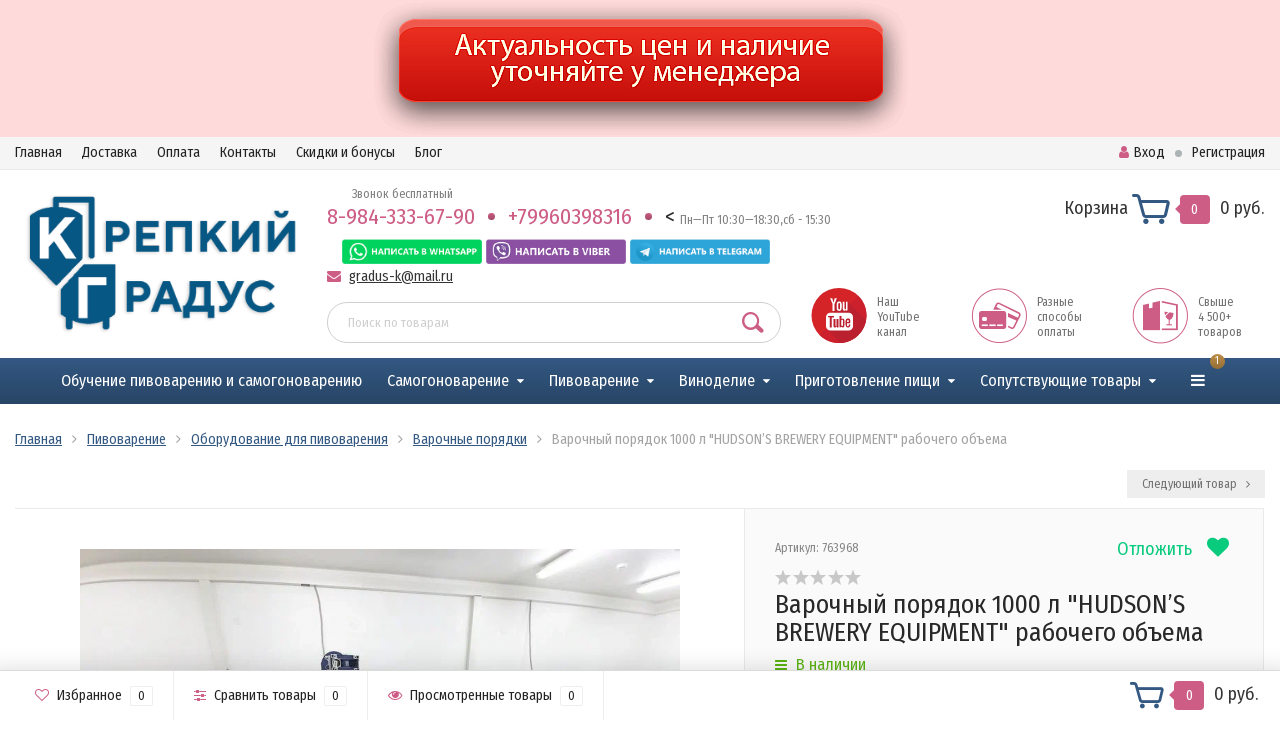

--- FILE ---
content_type: text/html; charset=utf-8
request_url: https://gradus-k.ru/varochnyy-poryadok-1000-l-hudson-s-brewery-equipment-rabochego-obema/
body_size: 22468
content:
<!DOCTYPE html><html lang="ru"><head><meta http-equiv="Content-Type" content="text/html; charset=utf-8"/><title>Варочный порядок 1000 л  &quot;HUDSON’S BREWERY EQUIPMENT&quot; рабочего объема купить | Крепкий Градус</title><meta name="keywords" content="Варочный порядок 1000 л  HUDSON’S BREWERY EQUIPMENT рабочего объема, Варочные порядки, Варка пива, варочный порядок" /><meta name="description" content="Купить Варочный порядок 1000 л  &quot;HUDSON’S BREWERY EQUIPMENT&quot; рабочего объема за 1 768 000 руб. рублей с доставкой по России!" /><meta name="viewport" content="width=1280" /><link rel="shortcut icon" href="/favicon.ico"/><!-- rss --><link rel="alternate" type="application/rss+xml" title="Крепкий Градус" href="https://gradus-k.ru/blog/rss/"><!-- CSS style--> <link rel="stylesheet" href="/wa-content/font/ruble/arial/fontface.css"><link rel="stylesheet" href="/wa-data/public/shop/themes/topshop/css/bootstrap.min.css?2.2.0"/><link rel="stylesheet" href="/wa-data/public/shop/themes/topshop/css/fonts/fonts.css?2.2.0"/><link rel="stylesheet" href="/wa-data/public/shop/themes/topshop/css/font-express/express.min.css?2.2.0"/><link rel="stylesheet" href="/wa-data/public/shop/themes/topshop/css/font-awesome/css/font-awesome.min.css?2.2.0"/><link rel="stylesheet" href="/wa-data/public/shop/themes/topshop/style-6.css?2.2.0"/><link rel="stylesheet" href="/wa-data/public/shop/themes/topshop/css/order.css?2.2.0"/><link rel="stylesheet" href="/wa-data/public/shop/themes/topshop/user.css?2.2.0"/><script src="/wa-data/public/shop/themes/topshop/js/jquery-1.11.1.min.js" ></script><script src="/wa-content/js/jquery/jquery-migrate-1.2.1.min.js"></script><meta name="facebook-domain-verification" content="2zzzey7fhp2j9ciljihumx1n17z0in" /><script src="/wa-data/public/shop/themes/topshop/js/owl.carousel.min.js"></script><script src="/wa-data/public/shop/themes/topshop/js/jquery.scrollTo.js"></script><script src="/wa-content/js/jquery-ui/jquery.ui.core.min.js?v2.2.0"></script><script src="/wa-data/public/shop/themes/topshop/js/jquery.ui.widget.min.js?v2.2.0"></script><script src="/wa-data/public/shop/themes/topshop/js/jquery.ui.mouse.min.js?v2.2.0"></script><script src="/wa-content/js/jquery-ui/jquery.ui.slider.min.js?v2.2.0"></script><script src="/wa-data/public/shop/themes/topshop/js/jquery.cookie.js"></script><script src="/wa-data/public/shop/themes/topshop/js/lazy.load.js?v8.19.2.47"></script><script src="/wa-data/public/shop/themes/topshop/js/jquery.ui.touch-punch.min.js?v8.19.2.47"></script><script src="/wa-data/public/shop/themes/topshop/js/jquery.countdownTimer.min.js?v=2.2.0"></script><script src="/wa-data/public/shop/themes/topshop/shop.js"></script><script src="/wa-data/public/shop/themes/topshop/marquizez.js"></script><script src="https://cdn.jsdelivr.net/npm/js-cookie@2/src/js.cookie.min.js"></script><script src="https://static.yandex.net/kassa/pay-in-parts/ui/v1/"></script><meta name="yandex-verification" content="6db9849eb67bad26"/>
<meta name="yandex-verification" content="c379769fa7c408a3" /><script>
(function(w, d, s, o){
  var j = d.createElement(s); j.async = true; j.src = '//script.marquiz.ru/v2.js';j.onload = function() {
    if (document.readyState !== 'loading') Marquiz.init(o);
    else document.addEventListener("DOMContentLoaded", function() {
      Marquiz.init(o);
    });
  };
  d.head.insertBefore(j, d.head.firstElementChild);
})(window, document, 'script', {
    host: '//quiz.marquiz.ru',
    region: 'eu',
    id: '5c99e0749b49900044579d58',
    autoOpen: false,
    autoOpenFreq: 'once',
    openOnExit: false,
    disableOnMobile: false
  }
);
</script>
<!-- Marquiz script end --><script type="text/javascript">
window.dataLayer = window.dataLayer || [];
</script>
<!-- Yandex.Metrika counter --> <script type="text/javascript" > (function (d, w, c) { (w[c] = w[c] || []).push(function() { try { w.yaCounter44499505 = new Ya.Metrika2({ id:44499505, clickmap:true, trackLinks:true, accurateTrackBounce:true, webvisor:true, ecommerce:"dataLayer" }); } catch(e) { } }); var n = d.getElementsByTagName("script")[0], s = d.createElement("script"), f = function () { n.parentNode.insertBefore(s, n); }; s.type = "text/javascript"; s.async = true; s.src = "https://mc.yandex.ru/metrika/tag.js"; if (w.opera == "[object Opera]") { d.addEventListener("DOMContentLoaded", f, false); } else { f(); } })(document, window, "yandex_metrika_callbacks2"); </script> <noscript><div><img src="https://mc.yandex.ru/watch/44499505" style="position:absolute; left:-9999px;" alt="" /></div></noscript> <!-- /Yandex.Metrika counter -->
<!-- Facebook Pixel Code -->
<script>
  !function(f,b,e,v,n,t,s)
  {if(f.fbq)return;n=f.fbq=function(){n.callMethod?
  n.callMethod.apply(n,arguments):n.queue.push(arguments)};
  if(!f._fbq)f._fbq=n;n.push=n;n.loaded=!0;n.version='2.0';
  n.queue=[];t=b.createElement(e);t.async=!0;
  t.src=v;s=b.getElementsByTagName(e)[0];
  s.parentNode.insertBefore(t,s)}(window, document,'script',
  'https://connect.facebook.net/en_US/fbevents.js');
  fbq('init', '682144832276827');
  fbq('track', 'PageView');
</script>
<noscript><img height="1" width="1" style="display:none"
  src="https://www.facebook.com/tr?id=682144832276827&ev=PageView&noscript=1"
/></noscript>
<!-- End Facebook Pixel Code -->
<!-- plugin hook: 'frontend_head' --><script>
			if (typeof(jQuery) == 'undefined') {
				document.write('<script src="/wa-apps/shop/plugins/incarts/js/jquery-3.1.0.min.js" type="text/javascript"><\/script>');
			}		

			jQuery( document ).ready(function( $ ) {
				if($('span').is('.noInCarts')) {
					if ($('.noInCarts').parents('form').find("button[type='submit'] span").length) {
						$('.noInCarts').parents('form').find("button[type='submit']").each(function(index, element) {
							$(element).on('click', function() {$(this).find('span').html('123');$(this).addClass('badge');$(this).parents('form').find('.noInCarts').html('В корзине');})
						});
					} else {
						$('.noInCarts').parents('form').find("input[type='submit']").each(function(index, element) {
							$(element).on('click', function() {$(this).val('123');$(this).addClass('badge');$(this).parents('form').find('.noInCarts').html('В корзине');})
						});
					}

				}

				if($('span').is('.inCarts')) {
					if ($('.inCarts').parents('form').find("button[type='submit'] span").length) {$('.inCarts').parents('form').find("button[type='submit'] span").html('123');$('.inCarts').parents('form').find("button[type='submit']").addClass('badge');$('.inCarts').html('В корзине');} else {$('.inCarts').parents('form').find("input[type='submit']").val('123');$('.inCarts').parents('form').find("input[type='submit']").addClass('badge');$('.inCarts').html('В корзине');}
				}
			});
		</script><script type="text/javascript">
    $(function () {
        $.instantorder.init({"url":"\/instantorder\/","recalculate_url":"\/instantorder\/recalculate\/","order_url":"\/instantorder\/order\/","instantorder_btn_selector":".instantorder-btn","product_form_selector":"form#cart-form, form#cart-form-dialog","order_btn_text":"\u041e\u0444\u043e\u0440\u043c\u0438\u0442\u044c \u0437\u0430\u043a\u0430\u0437","order_btn_class":"btn-green","close_btn_text":"\u041f\u0440\u043e\u0434\u043e\u043b\u0436\u0438\u0442\u044c \u043f\u043e\u043a\u0443\u043f\u043a\u0438","select_btn_text":"\u0412\u044b\u0431\u0440\u0430\u0442\u044c","modal_title":"\u041e\u0444\u043e\u0440\u043c\u043b\u0435\u043d\u0438\u0435 \u0437\u0430\u043a\u0430\u0437\u0430","phone_mask":"8 (999) 999-99-99"});
    });
</script><!--kmphonemaskvalidate ru.kmwa-->
<script src="/wa-apps/shop/plugins/kmphonemaskvalidate/js/jquery.mask.min.js?v1.3.0.0" type="application/javascript" data-script-exception="1"></script>
<script src="/wa-apps/shop/plugins/kmphonemaskvalidate/js/kmphonemaskvalidate.min.js?v1.3.0.0" type="application/javascript" data-script-exception="1"></script>
<!/--kmphonemaskvalidate--><link href="/wa-apps/shop/plugins/featurestips/css/featurestips.css?v1.4" rel="stylesheet">
<style>
 .featurestips_wrapper .featurestips_view .tip_view_in { 
 color: #777777 !important;
 background: #FFFFFF !important; 
 } 
 .featurestips_wrapper .featurestips_icon IMG { 
 opacity: 0.3 !important;
 } 
 .featurestips_wrapper .featurestips_icon IMG { 
 width: 14px !important;
 height: 14px !important;
 } 
 
</style>
<!-- Yandex.Metrika counter -->
<script src="//mc.yandex.ru/metrika/watch.js" type="text/javascript"></script>
<script type="text/javascript">
    var yaInitParams = {
            id: '44499505',
            webvisor: true,
            clickmap: true,
            trackLinks: true,
            accurateTrackBounce: true,
            ut: 0,
            trackHash: false        };
        
        try {
        var yaCounter44499505 = new Ya.Metrika(yaInitParams);
    } catch (e) {
    }
    </script>
<noscript><div><img src="//mc.yandex.ru/watch/44499505" style="position:absolute; left:-9999px;" alt="" /></div></noscript>
<!-- /Yandex.Metrika counter --><link href="https://fonts.googleapis.com/css?family=Fira+Sans+Condensed:400,700" rel="stylesheet"><style> :not(.fa):not([class^="icon-"]):not(.re-icon) { font-family: 'Fira Sans Condensed', sans-serif !important; } </style><style>.container { max-width: 1280px; } body { background: #ffffff; }.review-table table.rating-distribution td .bar .filling, .clone-xs-menu .pages, .xs-menu-overlay .close-block, .xs-menu, ul.compare-diff-all li.selected a, .menu-h, .menu-h-tree,  .thumbnail-catalog .image-block .preview, .mailer-subscribe button[type="submit"], .filter .filter-close, .dialog-window .close-block, .popover { background:#335882; }.popover:after { border-top-color: #335882; }.wa-order-form-wrapper .wa-step-shipping-section .wa-delivery-types-section .wa-types-list .wa-type-wrapper.is-active, .wa-order-form-wrapper .wa-step-payment-section .wa-methods-list.wide .wa-method-wrapper.is-active { background: #33588215 !important; border: 1px solid #335882 !important; }.wa-dropdown.is-opened > .wa-dropdown-toggle::after { border-color: #335882 !important; }.wa-dropdown > .wa-dropdown-area:hover { border-color: #335882 !important; }.menu-h li.smart-menu ul li.smart-menu-header, .scroll-top-wrapper, .menu-h li:hover a:hover, .menu-h-tree li:hover a:hover, .breadcrumbs ul li a, .header .cart-block .icon-red_icon_cart, .bottom-bar .cart-block .icon-red_icon_cart { color:#335882; }.menu-h-tree li:hover:after, .menu-h-tree li:hover > a  { color: #335882 !important; }.write-review a.inline-link { color: #335882;  border: 1px solid #335882; }.scroll-top-wrapper:hover { border: 1px solid #cd5d85; }/** Background link **/.order-list .id a, .header .phone span.dot, .ui-slider .ui-slider-handle, .thumbnail-catalog .image-block .preview:hover { background:#cd5d85; }/** Color link **/html:not(.with-touch) .wa-quantity-box .wa-button:not(.is-disabled):hover, .wa-order-form-wrapper .wa-step-shipping-section .wa-delivery-types-section .wa-types-list .wa-type-wrapper.is-active .wa-name a, .wa-order-form-wrapper .wa-step-shipping-section .wa-delivery-types-section .wa-types-list .wa-type-wrapper.is-active .wa-name a:hover, #wa-step-payment-section h3.wa-header:after, #wa-step-region-section h3.wa-header:after, .s-order-page .wa-order-form-wrapper > .wa-form-footer a, .wa-order-cart-wrapper .wa-cart-details .wa-affiliate-section .wa-order-bonus, .wa-comment-section .wa-link, #wa-step-contact-section h3.wa-header:after { color: #cd5d85 !important; }.about-shop .newsblock .media a:hover, .sorting ul .selected a, .menu-h-top li ul li a:hover, .filter .filtergroup:hover .panel-body, .sorting .showtype .active, .sorting ul li a:hover, ul.product-nav li a:hover, ul.product-nav .selected a, .input-group.spinner .input-group-addon a .fa:hover, .footer .fa, .mailer-subscribe .table-cell .icon-email .icon-red_icon_subscribe, .breadcrumbs ul li a:hover, .subcategory .selected a, .menu-h-top li:hover > a, .auth li .fa, .menu-h-top .currency .active a, a, a:hover, .header .phone-under-link a:hover, .header .search .search_button .icon-icon_search, .product .icons-compare-favorite .active .fa, .header .promo .icon-promo, .thumbnail-catalog .image-block .compare-favorite .active .fa, .thumbnail-catalog .name a:hover, .subcategory li a:hover, .subcategory li a:focus, .bottom-bar .fa, .slider-tabs > li:hover, .header .phone-under-link .fa { color:#cd5d85; }.thumbnail-catalog .image-block .compare-favorite .active a { color: #cd5d85 !important; border-bottom: 1px dotted #cd5d85 !important; }.invert-menu .menu-h a:hover, .invert-menu .menu-h-tree a:hover, .category_description .read-more a { color: #cd5d85 !important; }.invert-menu .menu-h, .invert-menu .menu-h-tree { border-top: 1px solid #335882; border-bottom: 1px solid #335882; }/** Cart **/.header .cart-block .cart-box:after, .header .cart-block .cart-box:before, .bottom-bar .cart-block .cart-box:after, .bottom-bar .cart-block .cart-box:before { border-right-color: #cd5d85; }.header .cart-block .cart-box {  background: #cd5d85; border: 4px solid #cd5d85; }/** Slider **/.slider-tabs li.active { border-bottom: 3px solid #cd5d85; color: #cd5d85; }.owl-theme .owl-controls .owl-page.active span, .owl-theme .owl-controls.clickable .owl-page:hover span { background: #cd5d85; border: 2px solid #cd5d85; }.bottom-bar .cart-block .cart-box { background: #cd5d85; border: 4px solid #cd5d85; }#fancybox-thumbs ul li.active a { border: 1px solid #cd5d85; }/** Nav bar **/ul.product-nav .selected { border-bottom: 3px solid #cd5d85; }/** Badge **/.badge.new, .badge.low-price, .badge.bestseller { background: #F44336; }.pagination > .selected > a, .pagination > .selected > span { background: #cd5d85 !important; }input[type="submit"], button {   background: #6178b0; border: 1px solid #6178b0; }input[type="submit"]:hover, button:hover {   background: #50a75d; border: 1px solid #50a75d; }.footer { background: #333333 !important; }.footer .social a:hover {  border: 1px solid #cd5d85; background: #cd5d85; }/** Button hover **/.thumbnail-catalog .image-block .image-bar .inner .active, .catalog-list .inner .section li span { background: #cd5d85; }.product .options .inline-no-color a.selected { border: 1px solid #335882 !important; }.thumbnail-catalog .image-block .photo-array .fa-angle-right:hover, .thumbnail-catalog .image-block .photo-array .fa-angle-left:hover, .catalog-list .inner .section .header a, .catalog-list .inner .section li a:hover, .hover-active .thumbnail-catalog .name a:hover { color: #cd5d85; }.btn-primary, .add2cart .btn-primary { background: #6178b0 }.thumbnail-catalog .btn-primary:hover, .thumbnail-catalog .btn-primary:focus, .list-catalog .btn-primary:hover, .list-catalog .btn-primary:focus, .text-catalog .btn-primary:hover, .text-catalog .btn-primary:focus { background:#50a75d; border-color: #50a75d; }.hover-active .thumbnail-catalog .btn-primary:hover, .hover-active .thumbnail-catalog .btn-primary:focus, .add2cart .btn-primary:hover { opacity:1; background: #50a75d; }.header .cart-block .popup .btn-primary:hover { border: 1px solid #50a75d; background: #50a75d; }.review-form-fields p.review-field a.logout, .review-form .review-submit .cancel { border-bottom: 1px dotted #cd5d85; }.list-catalog .compare-favorite .active a { border-bottom: 1px dotted #cd5d85 !important; color: #cd5d85  !important; }.list-catalog .compare-favorite .active .fa { color: #cd5d85  !important; }.cart .cupon, .product .options .inline-no-color a.selected { background: #335882; }.product .options .inline-select a.selected { border: 1px solid #335882; background-color: #335882; }.checkout ul.checkout-options li .rate .price { color: #cd5d85; }.cart .cupon-text a { color: #cd5d85; border-bottom: 1px dotted #cd5d85; }.checkout-block .btn-primary, .cart .checkout-block .btn-primary { background: #6178b0; border: 1px solid #6178b0; }.cart .checkout-block .btn-primary:hover { opacity:1; background: #50a75d; border: 1px solid #50a75d; }.hover-active .thumbnail-catalog .image-block .preview:hover { background: #50a75d; }.cart .cupon .btn, .main-slider-product li .slider-text .button a { background: #cd5d85; }.split-catalog li a:hover, .split-catalog li a:focus, .subcategory li a:hover, .subcategory li a:focus { color: #cd5d85; border-left: 3px solid #cd5d85; }.subcategory li.selected a { border-left: 3px solid #cd5d85; }.show-filter { color: #cd5d85; border: 1px solid #cd5d85; }.search-blog button { background: #6178b0;  }.search-blog button:hover, .search-blog button:focus { background: #50a75d; border:1px solid  #50a75d; }.one-click input { color:#cd5d85; border-bottom:1px dotted #cd5d85; }.one-outstock input { border-bottom:1px dotted #cccccc; }.checkout-block .storequickorder_cart_button { border:1px solid #cd5d85; color:#cd5d85; }.filter .filter-name, .filter .filter-name i { color:#335882; }.split-catalog-slide li.selected > a { text-decoration: none; color: #cd5d85; border-left: 3px solid #cd5d85; background: #f5f5f5; }.split-catalog-slide li a:hover, .split-catalog-slide li a:focus, .split-catalog-slide li.selected > a { text-decoration: none; color: #cd5d85; border-left: 3px solid #cd5d85; background: #f5f5f5; } .thumbnail-catalog .image-block { height: 220px; line-height: 220px; } .thumbnail-catalog .image-block img { max-height: 200px; } .container-menu-h .menu-h { height:auto; } .container-menu-h .menu-h a { font-size:16px !important; }  .menu-h .tree a:after { font-size:12px;}.filter .filter-close, .mailer-subscribe button[type="submit"], .main-slider-product li .slider-text .button a, .xs-menu, .search-blog button, .header .phone span.dot, .menu-h .more a i .count, .category-badge, .hover-active .thumbnail-catalog .image-block .preview:hover, ul.compare-diff-all li.selected a, .badge.new, .checkout-block .btn-primary, .cart .checkout-block .btn-primary, .subcategory-images .image .category-badge, .dialog-window .close-block, .thumbnail-catalog .image-block .preview,.thumbnail-catalog .image-block .preview:hover, input[type="submit"], button, input[type="submit"]:hover, button:hover, .add2cart .btn-primary, .menu-h, .menu-h-tree, .btn, .btn:hover, .preview, .badge, .badge.discount { background-image: -moz-linear-gradient(top, rgba(255,255,255,0) 0%, rgba(0,0,0,0.22) 100%); background-image: -webkit-linear-gradient(top, rgba(255,255,255,0) 0%,rgba(0,0,0,0.22) 100%); background-image: linear-gradient(to bottom, rgba(255,255,255,0) 0%,rgba(0,0,0,0.22) 100%); filter: progid:DXImageTransform.Microsoft.gradient( startColorstr='#00ffffff', endColorstr='#38000000',GradientType=0 ); }</style><link href="/wa-apps/shop/plugins/instantorder/js/jquery.modal/css/jquery.modal.min.css?2.2.0" rel="stylesheet">
<link href="/wa-data/public/shop/plugins/instantorder/css/tmpf0ae814efcf1d2f5f9746dbba94dd05f.instantorder.css?2.2.0" rel="stylesheet">
<link href="/wa-apps/shop/plugins/bestprice/css/frontend.css?v=1.3" rel="stylesheet">
<script src="/wa-apps/shop/plugins/instantorder/js/maskedinput.js?2.2.0"></script>
<script src="/wa-apps/shop/plugins/instantorder/js/jquery.validate.min.js?2.2.0"></script>
<script src="/wa-apps/shop/plugins/instantorder/js/jquery.modal/js/jquery.modal.min.js?2.2.0"></script>
<script src="/wa-data/public/shop/plugins/instantorder/js/f0ae814efcf1d2f5f9746dbba94dd05f.instantorder.js?2.2.0"></script>
<script src="/wa-apps/shop/plugins/bestprice/js/jquery.inputmask.bundle.min.js?v=1.3"></script>
<script src="/wa-apps/shop/plugins/bestprice/js/phone.min.js?v=1.3"></script>
<script src="/wa-apps/shop/plugins/bestprice/js/frontend.js?v=1.3"></script>
<meta property="og:type" content="website" />
<meta property="og:title" content="Варочный порядок 1000 л  &quot;HUDSON’S BREWERY EQUIPMENT&quot; рабочего объема купить | Крепкий Градус" />
<meta property="og:description" content="Купить Варочный порядок 1000 л  &quot;HUDSON’S BREWERY EQUIPMENT&quot; рабочего объема за 1 768 000 руб. рублей с доставкой по России!" />
<meta property="og:image" content="https://gradus-k.ru/wa-data/public/shop/products/28/49/4928/images/6373/6373.750x0.png" />
<meta property="og:url" content="https://gradus-k.ru/varochnyy-poryadok-1000-l-hudson-s-brewery-equipment-rabochego-obema/" />
<meta property="product:price:amount" content="1768000" />
<meta property="product:price:currency" content="RUB" />
<script type="text/javascript">
(function(i,s,o,g,r,a,m){i['GoogleAnalyticsObject']=r;i[r]=i[r]||function(){
(i[r].q=i[r].q||[]).push(arguments)},i[r].l=1*new Date();a=s.createElement(o),
m=s.getElementsByTagName(o)[0];a.async=1;a.src=g;m.parentNode.insertBefore(a,m)
})(window,document,'script','//www.google-analytics.com/analytics.js','ga');
ga('create', 'UA-82441237-2', 'auto');
ga('send', 'pageview');

</script></head><body><div class="col text-center" style="background:#ffdada;"><img src="https://gradus-k.ru/wa-data/public/photos/35/00/35/35.970.png" style="width: 537px; height: 137px; " width="537" height="137" alt="" ></div><div class="top-line"><div class="container"><div class="row"><div class="col-lg-7 col-md-6 col-sm-7 hidden-xs-down clone-top-menu"><ul class="menu-h-top"><li><a href="/">Главная</a></li><li><a href="/dostavka">Доставка</a></li><li><a href="/oplata">Оплата</a></li><li><a href="/kontakty">Контакты</a></li><li><a href="/skidki-i-bonusy">Скидки и бонусы</a></li><li><a href="/blog/">Блог</a></li></ul></div><div class="col-lg-5  col-md-6 col-sm-5 col-xs-12 text-lg-right text-md-right text-xs-center"><ul class="menu-h-top auth"><li class="account"><a href="/login/"><i class="fa fa-user"></i>Вход</a></li><li><span></span></li><li><a href="/signup/">Регистрация</a></li></ul></div></div></div></div><div class="container"><div class="header"><div class="row to-table"><div class="col-lg-3 col-md-3 text-sm-center text-lg-left text-lg-center text-xs-center to-cell"><div class="logo-fix"><a href="https://gradus-k.ru/"><img src="/wa-data/public/shop/themes/topshop/img/logo.png?v1574670816" alt="Крепкий Градус"></a></div></div><div class="col-lg-9 col-md-9 to-cell"><div class="row"><div class="col-lg-7 col-md-7"><div class="phone text-lg-left text-md-left text-xs-center"><a href="tel:+79843336790">8-984-333-67-90</a><span class="dot"></span><a href="tel:+79960398316">+79960398316</a><span class="dot"></span>< </a><i style="position: absolute;left: 40px;    top: 0px;">Звонок бесплатный</i> <i> Пн—Пт 10:30—18:30,сб - 15:30</i><div class="col-md-12 socmess"><a href='https://api.whatsapp.com/send?text=Добрый день!&amp;phone=79235036696'><img style='width:140px;' src='https://gradus-k.ru/wa-apps/shop/plugins/messengers/img/wb.png'></a><a href='viber://chat?number=79235036696'><img style='width:140px;' src='https://gradus-k.ru/wa-apps/shop/plugins/messengers/img/vb.png'></a><a href='tg://resolve?domain=@ropkg24'><img style='width:140px;' src='https://gradus-k.ru/wa-apps/shop/plugins/messengers/img/tb.png'></a></div></div><div class="phone-under-link  text-sm-center text-md-left text-lg-left hidden-xs-down"><span class="nobr"><i class="fa fa-envelope"></i> <a href="mailto:gradus-k@mail.ru">gradus-k@mail.ru</a></span></div></div><div class="col-lg-5 col-md-5 text-lg-right text-md-right text-sm-center text-xs-center"><div class="cart-block hidden-xs-down"><a href="/order/"><span class="hidden-lg-down">Корзина</span>  <span class="icon-red_icon_cart"></span> <span class="cart-box cart-count">0</span> <span class="cart-total">0 руб.</span></a><div class="popup"><div class="loading-cart"></div></div><script>$(function(){$(".cart-block").hover(function () {$('.popup .loading-cart').html("");$('.popup .loading-cart').load('/cart/?'+ Math.random() + ' .cart-popup', function(){$(".loading").remove();$('.cart-product-one .delete').on('click', function () {var tr = $(this).closest('div.cart-product-one');$.post('/cart/delete/', {id : tr.data('id')}, function (response) {tr.slideUp();$(".cart-count").html(response.data.count);$(".cart-total").html(response.data.total);if (response.data.count == 0) {$(".popup-total").remove();$(".empty").show();}}, "json");return false;});});});});</script></div></div></div><div class="row"><div class="col-lg-6 col-md-4"><div class="search search-show hidden-xs-down"><form method="get" action="/search/" data-search="/search/"><input class="livesearch" id="search" name="query" autocomplete="off" type="text" placeholder="Поиск по товарам" ><button type="submit" class="search_button"><i class="icon-icon_search"></i></button><div class="search-popup"></div></form></div></div><div class="col-lg-6 col-md-8 hidden-sm-down"><div class="promo"><div class="row"><div class="col-lg-4 col-md-4"><a href="https://www.youtube.com/channel/UC8GXX_MLa3t-RFU5oCthzcw?view_as=subscriber" target="_blank"><img src="/wa-data/public/site/youtube.svg" style="height:55px;display:inline-block;"><p style="display:inline-block;margin-left:10px;">Наш<br>YouTube<br>канал</p></a></div><div class="col-lg-4  col-md-4"><i class="icon-promo icon-red_promo_19"></i><p>Разные<br>способы<br>оплаты</p></div><div class="col-lg-4  col-md-4"><i class="icon-promo icon-red_promo_18"></i><p>Свыше<br>4 500+<br>товаров</p></div></div></div></div></div></div></div></div></div><div class="  hidden-md-down"><!-- shop categories --><div class="container-menu-h" style="padding-bottom: 0;"><ul class="menu-h"><li><a href="/category/obuchenie-pivovareniyu-i-samogonovareniyu/">Обучение пивоварению и самогоноварению</a></li><li class="tree"><a href="/category/samogonovarenie/">Самогоноварение</a><ul><li class="tree"><div ><img style="margin-left:20px;" height="150px" src="/wa-data/public/site/menu/samogon-apparat.png" alt="Оборудование для самогоноварения"/></div><a href="/category/samogonovarenie/oborudovanie/">Оборудование для самогоноварения </a><ul><li><a href="/category/samogonovarenie/oborudovanie/avtomaticheskie-samogonnye-apparaty/">Автоматические самогонные аппараты </a></li><li class="tree"><a href="/category/samogonovarenie/oborudovanie/samogonnye-apparaty/">Самогонные аппараты </a><ul><li><a href="/category/samogonovarenie/oborudovanie/samogonnye-apparaty/universalnoe-oborudovanie/">Универсальное оборудование </a></li><li><a href="/category/samogonovarenie/oborudovanie/samogonnye-apparaty/zmeevar/">Змеевар </a></li><li><a href="/category/samogonovarenie/oborudovanie/samogonnye-apparaty/krepkiy-gradus/">Крепкий Градус </a></li><li><a href="/category/samogonovarenie/oborudovanie/samogonnye-apparaty/alkovar/">Алковар </a></li><li><a href="/category/samogonovarenie/oborudovanie/samogonnye-apparaty/pmz/">ПМЗ </a></li></ul></li><li class="tree"><a href="/category/samogonovarenie/oborudovanie/peregonnye-kuby/">Перегонные кубы </a><ul><li><a href="/category/samogonovarenie/oborudovanie/peregonnye-kuby/kryshki-i-prokladki/">Крышки и прокладки </a></li><li><a href="/category/samogonovarenie/oborudovanie/peregonnye-kuby/krepkiy-gradus/">Крепкий Градус </a></li></ul></li><li><a href="/category/samogonovarenie/oborudovanie/avtomatika/">Автоматика </a></li><li class="tree"><a href="/category/samogonovarenie/oborudovanie/dopolnitelnoe-oborudovanie/">Дополнительное оборудование </a><ul><li><a href="/category/samogonovarenie/oborudovanie/dopolnitelnoe-oborudovanie/uzly-otbora/">Узлы отбора </a></li><li><a href="/category/samogonovarenie/oborudovanie/dopolnitelnoe-oborudovanie/tarelchatye-kolonny/">Тарельчатые колонны и флейты </a></li><li><a href="/category/samogonovarenie/oborudovanie/dopolnitelnoe-oborudovanie/tsargi/">Царги и сухопарники </a></li><li><a href="/category/samogonovarenie/oborudovanie/dopolnitelnoe-oborudovanie/prokladki-silikonovye/">Прокладки силиконовые </a></li><li><a href="/category/samogonovarenie/oborudovanie/dopolnitelnoe-oborudovanie/kryshki-dlya-kubov/">Крышки (Флянец) для кубов </a></li><li><a href="/category/samogonovarenie/oborudovanie/dopolnitelnoe-oborudovanie/barboter/">Барботеры </a></li><li><a href="/category/samogonovarenie/oborudovanie/dopolnitelnoe-oborudovanie/deflegmatorv/">Холодильники (Дефлегматоры) </a></li></ul></li></ul></li><li class="tree"><div ><img style="margin-left:20px;" height="150px" src="/wa-data/public/site/menu/vse-dlya-sbrajivaniya.png" alt="Все для сбраживания"/></div><a href="/category/samogonovarenie/vse-dlya-sbrazhivaniya/">Все для сбраживания </a><ul><li><a href="/category/samogonovarenie/vse-dlya-sbrazhivaniya/drozhzhi-spirtovye/">Дрожжи спиртовые </a></li><li><a href="/category/samogonovarenie/vse-dlya-sbrazhivaniya/soki-kontsentrirovannye/">Соки концентрированные </a></li><li><a href="/category/samogonovarenie/vse-dlya-sbrazhivaniya/bentonit/">Бентонит </a></li></ul></li><li class="tree"><div ><img style="margin-left:20px;" height="150px" src="/wa-data/public/site/menu/izmeritelniy-pribory.png" alt="Измерительные приборы"/></div><a href="/category/samogonovarenie/izmeritelnye-pribory/">Измерительные приборы </a><ul><li><a href="/category/samogonovarenie/izmeritelnye-pribory/izmeritelnoe-oborudovanie/">Измерительное оборудование </a></li><li><a href="/category/samogonovarenie/izmeritelnye-pribory/laboratornoe-oborudovanie/">Лабораторное оборудование </a></li></ul></li><li class="tree"><div ><img style="margin-left:20px;" height="150px" src="/wa-data/public/site/menu/oblagorazhivanie.png" alt="Облагораживание"/></div><a href="/category/samogonovarenie/oblagorazhivanie/">Облагораживание </a><ul><li><a href="/category/samogonovarenie/oblagorazhivanie/ochistka-samogona/">Очистка самогона </a></li><li><a href="/category/samogonovarenie/oblagorazhivanie/vkusoaromaticheskie-kontsentraty/">Вкусоароматические концентраты </a></li><li><a href="/category/samogonovarenie/oblagorazhivanie/dubovaya-shchepa/">Дубовая щепа </a></li><li><a href="/category/samogonovarenie/oblagorazhivanie/nabory-dlya-nastaivaniya/">Наборы для настаивания </a></li><li><a href="/category/samogonovarenie/oblagorazhivanie/bonifikatory/">Бонификаторы </a></li></ul></li></ul></li><li class="tree"><a href="/category/pivovarenie/">Пивоварение</a><ul><li><div ><img style="margin-left:20px;" height="150px" src="https://gradus-k.ru/wa-data/public/site/%D0%A5%D0%9E%D0%9B%D0%9E%D0%94%D0%98%D0%9B%D0%AC%D0%9D%D0%9E%D0%95.PNG" alt="Холодильное оборудование"/></div><a href="/category/pivovarenie/kholodilnoe-oborudovanie/">Холодильное оборудование </a></li><li><div ><img style="margin-left:20px;" height="150px" src="https://gradus-k.ru/wa-data/public/site/%D0%BD%D0%B0%D1%81%D0%BE%D1%81%D1%8B.png" alt="Пищевые насосы"/></div><a href="/category/pivovarenie/pishchevye-nasosy/">Пищевые насосы </a></li><li class="tree"><div ><img style="margin-left:20px;" height="150px" src="/wa-data/public/site/menu/obor-dlya-pivovarenija.png" alt="Оборудование для пивоварения"/></div><a href="/category/pivovarenie/oborudovanie-dlya-pivovareniya/">Оборудование для пивоварения </a><ul><li><a href="/category/pivovarenie/oborudovanie-dlya-pivovareniya/varochnye-poryadki/">Варочные порядки </a></li><li><a href="/category/pivovarenie/oborudovanie-dlya-pivovareniya/parovodyanye-kotly-pvk/">Пароводяные котлы (ПВК) </a></li><li><a href="/category/pivovarenie/oborudovanie-dlya-pivovareniya/pivovarni-avtomaticheskie/">Пивоварни </a></li><li><a href="/category/pivovarenie/oborudovanie-dlya-pivovareniya/tskt/">ЦКТ </a></li><li><a href="/category/pivovarenie/oborudovanie-dlya-pivovareniya/meshalki-i-kholodilnoe-oborudovanie/">Дополнительное оборудование </a></li><li><a href="/category/pivovarenie/oborudovanie-dlya-pivovareniya/ukuporochnoe-oborudovanie/">Укупорки и пробки </a></li><li><a href="/category/pivovarenie/oborudovanie-dlya-pivovareniya/izmelchiteli-zerna/">Измельчители зерна </a></li><li><a href="/category/pivovarenie/oborudovanie-dlya-pivovareniya/chillery/">Зерновое пивоварение </a></li></ul></li><li class="tree"><div ><img style="margin-left:20px;" height="150px" src="/wa-data/public/site/menu/sbraj-pivovarenie.png" alt="Все для сбраживания"/></div><a href="/category/pivovarenie/vse-dlya-sbrazhivaniya/">Все для сбраживания </a><ul><li><a href="/category/pivovarenie/vse-dlya-sbrazhivaniya/yemkosti-dlya-brozheniya/">Емкости для брожения </a></li><li><a href="/category/pivovarenie/vse-dlya-sbrazhivaniya/drozhzhi-pivnye/">Дрожжи пивные </a></li><li><a href="/category/pivovarenie/vse-dlya-sbrazhivaniya/solod/">Солод </a></li><li><a href="/category/pivovarenie/vse-dlya-sbrazhivaniya/khmel/">Хмель </a></li><li><a href="/category/pivovarenie/vse-dlya-sbrazhivaniya/solodovye-kontsentraty/">Солодовые концентраты </a></li></ul></li><li><div ><img style="margin-left:20px;" height="150px" src="/wa-data/public/site/menu/sovok-dlya-soloda.png" alt="Сопутствующие товары"/></div><a href="/category/pivovarenie/soputstvuyushchie-tovary/">Сопутствующие товары </a></li><li><div ><img style="margin-left:20px;" height="150px" src="/wa-data/public/site/menu/beer-hops-foam-malt-pivo-khmel-solod-alkogol-pena-korzina-bu.png" alt="Готовые комплекты"/></div><a href="/category/pivovarenie/gotovye-komplekty/">Готовые комплекты </a></li></ul></li><li class="tree"><a href="/category/vinodelie/">Виноделие</a><ul><li class="tree"><div ><img style="margin-left:20px;" height="150px" src="/wa-data/public/site/menu/bentonit.png" alt="Сопутствующие товары"/></div><a href="/category/vinodelie/soputstvuyushchie-tovary/">Сопутствующие товары </a><ul><li><a href="/category/vinodelie/soputstvuyushchie-tovary/bentonit/">Бентонит </a></li><li><a href="/category/vinodelie/soputstvuyushchie-tovary/vinnye-nabory/">Винные наборы </a></li></ul></li><li class="tree"><div ><img style="margin-left:20px;" height="150px" src="/wa-data/public/site/%D0%94%D1%80%D0%BE%D0%B6%D0%B6%D0%B8%20%D0%B2%D0%B8%D0%BD%D0%BD%D1%8B%D0%B5.jpg" alt="Все для сбраживания"/></div><a href="/category/vinodelie/vse-dlya-sbrazhivaniya/">Все для сбраживания </a><ul><li><a href="/category/vinodelie/vse-dlya-sbrazhivaniya/yemkosti-dlya-brozheniya/">Емкости для брожения </a></li><li><a href="/category/vinodelie/vse-dlya-sbrazhivaniya/drozhzhi-vinnye/">Дрожжи винные </a></li></ul></li><li><div ><img style="margin-left:20px;" height="150px" src="https://gradus-k.ru/wa-data/public/site/pg_img_mid_494%20(1).jpg" alt="Прессы ручные и автоматические"/></div><a href="/category/vinodelie/pressy-ruchnye-i-avtomaticheskie/">Прессы ручные и автоматические </a></li></ul></li><li class="tree"><a href="/category/prigotovlenie-pishchi/">Приготовление пищи</a><ul><li><div ><img style="margin-left:20px;" height="150px" src="/wa-data/public/site/%D0%9C%D0%B0%D0%BD%D0%B3%D0%B0%D0%BB%D1%8B.JPG" alt="Мангалы"/></div><a href="/category/prigotovlenie-pishchi/mangaly/">Мангалы </a></li><li><div ><img style="margin-left:20px;" height="150px" src="https://gradus-k.ru/wa-data/public/site/%D0%98%D0%B7%D0%B3%D0%BE%D1%82%D0%BE%D0%B2%D0%BB%D0%B5%D0%BD%D0%B8%D0%B5%20%D0%BC%D1%8F%D1%81%D0%BD%D1%8B%D1%85%20%D0%B4%D0%B5%D0%BB%D0%B8%D0%BA%D0%B0%D1%82%D0%B5%D1%81%D0%BE%D0%B2.JPG" alt="Изготовление мясных деликатесов"/></div><a href="/category/prigotovlenie-pishchi/izgotovlenie-myasnykh-delikatesov/">Изготовление мясных деликатесов </a></li><li class="tree"><div ><img style="margin-left:20px;" height="150px" src="/wa-data/public/site/Безымянный.png" alt="Сыроварение"/></div><a href="/category/prigotovlenie-pishchi/syrovarenie/">Сыроварение </a><ul><li><a href="/category/prigotovlenie-pishchi/syrovarenie/syrovarni/">Сыроварни </a></li><li><a href="/category/prigotovlenie-pishchi/syrovarenie/dopolnitelnoe-oborudovanie-dlya-syrovareniya/">Дополнительные товары </a></li></ul></li><li><div ><img style="margin-left:20px;" height="150px" src="/wa-data/public/site/dimka10-01.jpg167.jpg" alt="Копчение"/></div><a href="/category/prigotovlenie-pishchi/kopchenie/">Копчение </a></li><li class="tree"><div ><img style="margin-left:20px;" height="150px" src="/wa-data/public/site/%D0%A1%D0%BD%D0%B8%D0%BC%D0%BE%D0%BA.JPG%D0%B0%D0%B2%D1%82%D0%BE%D0%BA%D0%BB%D0%B0%D0%B2.JPG" alt="Консервирование"/></div><a href="/category/prigotovlenie-pishchi/d/">Консервирование </a><ul><li><a href="/category/prigotovlenie-pishchi/d/avtoklavy/">Автоклавы </a></li><li><a href="/category/prigotovlenie-pishchi/d/dopolnitelnye-tovary/">Дополнительные товары </a></li></ul></li><li><div ><img style="margin-left:20px;" height="150px" src="https://gradus-k.ru/wa-data/public/site/1.png" alt="Плиты"/></div><a href="/category/prigotovlenie-pishchi/plity/">Плиты </a></li><li><div ><img style="margin-left:20px;" height="150px" src="/wa-data/public/site/menu/taz.png" alt="Сопутствующие товары"/></div><a href="/category/prigotovlenie-pishchi/soputstvuyushchie-tovary/">Сопутствующие товары </a></li></ul></li><li class="tree"><a href="/category/soputstvuyushchie-tovary/">Сопутствующие товары</a><ul><li class="tree"><div ><img style="margin-left:20px;" height="150px" src="/wa-data/public/site/%D0%BF%D0%B5%D1%80%D0%B5%D1%85%D0%BE%D0%B4%D0%BD%D0%B8%D0%BA%20%D0%BD%D0%B0%20%D1%80%D0%B0%D0%B7%D0%B4%D0%B5%D0%BB.jpg" alt="Водоснабжение"/></div><a href="/category/soputstvuyushchie-tovary/vodosnabzhenie/">Водоснабжение </a><ul><li><a href="/category/soputstvuyushchie-tovary/vodosnabzhenie/shlangi-bystrosyomnye-soedineniya/">Шланги, быстросъёмные соединения </a></li><li><a href="/category/soputstvuyushchie-tovary/vodosnabzhenie/perekhodniki-i-prochee/">Переходники и прочее </a></li><li><a href="/category/soputstvuyushchie-tovary/vodosnabzhenie/trubki-pvkh-silikon/">Трубки ПВХ, силикон </a></li></ul></li><li class="tree"><div ><img style="margin-left:20px;" height="150px" src="/wa-data/public/site/%D1%82%D1%80%D0%BE%D0%B9%D0%BD%D0%B8%D0%BA.jpg" alt="Соединительная арматура"/></div><a href="/category/soputstvuyushchie-tovary/soedinitelnaya-armatura/">Соединительная арматура </a><ul><li><a href="/category/soputstvuyushchie-tovary/soedinitelnaya-armatura/rezbovye-soedineniya/">Резьбовые соединения </a></li><li><a href="/category/soputstvuyushchie-tovary/soedinitelnaya-armatura/klampy-tri-clamp/">Кламповые соединения (Tri-Clamp) </a></li></ul></li><li><div ><img style="margin-left:20px;" height="150px" src="/wa-data/public/site/menu/butilky-i-banki.png" alt="Бутыли и банки стеклянные"/></div><a href="/category/soputstvuyushchie-tovary/butyli-i-probki/">Бутыли и банки стеклянные </a></li><li><div ><img style="margin-left:20px;" height="150px" src="https://gradus-k.ru/wa-data/public/site/%D0%9F%D0%BB%D0%B8%D1%82%D1%8B%20%D0%B8%20%D0%A2%D0%AD%D0%9D%D0%AB.PNG" alt="Нагревание (плиты, ТЭНы)"/></div><a href="/category/soputstvuyushchie-tovary/induktsionnaya-plita/">Нагревание (плиты, ТЭНы) </a></li><li class="tree"><div ><img style="margin-left:20px;" height="150px" src="/wa-data/public/site/%D0%9F%D1%80%D0%BE%D1%87%D0%B5%D0%B5.jpg" alt="Прочее"/></div><a href="/category/soputstvuyushchie-tovary/prochee/">Прочее </a><ul><li><a href="/category/soputstvuyushchie-tovary/prochee/soputstvuyushchie-tovary/">Сопутствующие товары </a></li><li><a href="/category/soputstvuyushchie-tovary/prochee/literatura/">Литература </a></li></ul></li><li><div ><img style="margin-left:20px;" height="150px" src="https://gradus-k.ru/wa-data/public/site/skidka.jpg" alt="СКИДКИ!"/></div><a href="/category/soputstvuyushchie-tovary/aktsii/">СКИДКИ! </a></li></ul></li><li><a href="/category/utsenka/">Распродажа</a></li><!-- plugin hook: 'frontend_nav' --></ul></div></div><div class="menu-overlay"></div><div class="container hidden-lg-up"><div class="container-menu-h"><div class="xs-menu"><ul><li><a href="#" class="show-xs-menu"><i class="fa fa-bars"></i> Каталог товаров</a></li><li class="search hidden-sm-up"><a href="#"><i class="fa fa-search"></i></a></li></ul></div></div><div class="xs-menu-overlay"><ul class="clone-xs-menu"><li><div class="title">Каталог товаров</div><div class="close-block"><a href="#" class="dialog-close">&times;</a></div></li></ul></div></div><div class="container container-background navigation_width"><!-- plugin hook: 'frontend_header' -->



<script src="/wa-data/public/shop/themes/topshop/js/jquery.ez-plus.js"></script>
<script src="/wa-data/public/shop/themes/topshop/js/jquery.fancybox.pack.js"></script>
<script src="/wa-data/public/shop/themes/topshop/js/jquery.fancybox-thumbs.js"></script>
<link rel="stylesheet" href="/wa-data/public/shop/themes/topshop/css/jquery.fancybox.css?2.2.0"/>

<script src="/wa-data/public/shop/themes/topshop/js/product.page.js?v=2.2.0"></script>



	

		<div class="product" itemscope itemtype="http://schema.org/Product" id="js-product-page">
							<div class="breadcrumbs"><ul itemscope itemtype="http://schema.org/BreadcrumbList"><li itemprop="itemListElement" itemscope itemtype="http://schema.org/ListItem"><a href="https://gradus-k.ru/" itemprop="item"><span itemprop="name">Главная</span></a><meta itemprop="position" content="1"></li><li itemprop="itemListElement" itemscope itemtype="http://schema.org/ListItem"><a href="/category/pivovarenie/" itemprop="item"><span itemprop="name">Пивоварение</span><meta itemprop="position" content="2"></a></li><li itemprop="itemListElement" itemscope itemtype="http://schema.org/ListItem"><a href="/category/pivovarenie/oborudovanie-dlya-pivovareniya/" itemprop="item"><span itemprop="name">Оборудование для пивоварения</span><meta itemprop="position" content="3"></a></li><li itemprop="itemListElement" itemscope itemtype="http://schema.org/ListItem"><a href="/category/pivovarenie/oborudovanie-dlya-pivovareniya/varochnye-poryadki/" itemprop="item"><span itemprop="name">Варочные порядки</span><meta itemprop="position" content="4"></a></li><li>Варочный порядок 1000 л  &quot;HUDSON’S BREWERY EQUIPMENT&quot; рабочего объема</li></ul></div>
			
																																																						
						<div class="row prev-next hidden-sm-down">
								<div class="col-lg-12 text-right">
					<div class="next-product"><a href="/varochnyy-poryadok-150-l-hudson-s-brewery-equipment/" data-image-name="Варочный порядок 150 л &amp;quot;HUDSON’S BREWERY EQUIPMENT&amp;quot; " data-price="564 480 руб." data-image-url="/wa-data/public/shop/products/14/48/4814/images/6077/6077.100.jpg">Следующий товар <i class="fa fa-angle-right" aria-hidden="true"></i></a></div>
				</div>
							</div>
						
			<div class="row product-margin product-visible" style="table-layout: fixed;">
				<div class="col-lg-7 col-md-7 col-sm-7 col-xs-12">
					
					
						
																								
												<div class="product-gallery text-center">
							<!-- Big foto -->

							<div class="image" data-number="1" id="product-core-image">
								

																<a href="/wa-data/public/shop/products/28/49/4928/images/6373/6373.970.png" title="Варочный порядок 1000 л  &quot;HUDSON’S BREWERY EQUIPMENT&quot; рабочего объема"><img class="zoom-image-elevate" data-zoom-image="/wa-data/public/shop/products/28/49/4928/images/6373/6373.970.png" itemprop="image" id="product-image" alt="Варочный порядок 1000 л  &quot;HUDSON’S BREWERY EQUIPMENT&quot; рабочего объема" title="Варочный порядок 1000 л  &quot;HUDSON’S BREWERY EQUIPMENT&quot; рабочего объема" src="/wa-data/public/shop/products/28/49/4928/images/6373/6373.600.png"></a>
																<div id="switching-image" style="display: none;"></div>
								<div class="image-hint"><i class="fa fa-search"></i> Нажмите на изображение для увеличения</div>
							</div>


															<!-- Preview list -->
															
						</div>
						
					
				</div>
				<div class="col-lg-5 col-md-5 col-sm-5 col-xs-12">
										
					<div class="icons-compare-favorite">
						<span class="compare-favorite-icon"><a href="#" data-product="4928" class="favorite-link"><span style="font-size:18px !important;color:#08cb7d" >Отложить</span><i style="font-size:22px !important;color:#08cb7d" class="fa fa-heart"></i></a></span> 
						<span class="compare-compare-icon"><a href="#" data-product="4928" class="compare-link">
						    <span style="font-size:16px !important;color:#f44336" ></span>
						    </a></span>
					</div>
															<!-- Product ID -->
						<div class="articul">Артикул: <span> 763968</span></div>
										<div class="rating-block">
												<i class="icon16 star-empty"></i><i class="icon16 star-empty"></i><i class="icon16 star-empty"></i><i class="icon16 star-empty"></i><i class="icon16 star-empty"></i>
											</div>

					<h1 class="name "><span itemprop="name">Варочный порядок 1000 л  &quot;HUDSON’S BREWERY EQUIPMENT&quot; рабочего объема</span></h1>

					<form id="cart-form" method="post" action="/cart/add/" class="flexdiscount-product-form">
						<!-- stock info -->
												
						<div class="stocks" >
							
														<div  class="sku-763968-stock">
																														<span class="stock-high"><i class="fa fa-bars"></i> В наличии</span>
														
															</div>
																				</div>
						
						<div class="add2cart">
						    <span class="bk_price" style="display:none;">1768000</span>
							<span data-price="1768000" class="price nowrap">1 768 000 руб.</span> <s class="compare-at-price nowrap" style="display:none;"> 0 руб. </s>
							<div class="saving" style="display:none;">Экономия: <span class="pricenum"></span> (<span class="pricepercent"></span>)</div>
                                         <p class="affiliate-text">
                                Этот товар добавит <strong style="color:#0837e5">+70720 рублей</strong> кэшбек, которые вы затем сможете использовать при следующей покупке. <a href="/skidki-i-bonusy/">Узнать подробнее</a>
                                
                                </p>
                        						</div>
						<!-- product summary -->
						<p class="summary" itemprop="description">Варочный порядок 1000 л "HUDSON’S BREWERY EQUIPMENT" рабочего объема</p>
												<!-- FLAT SKU LIST selling mode -->
																		
						<div itemprop="offers" itemscope itemtype="http://schema.org/Offer">
																					<meta itemprop="price" content="1768000">
							<meta itemprop="priceCurrency" content="RUB">
														<link itemprop="availability" href="http://schema.org/InStock" />
														<input name="sku_id" type="hidden" value="763968">
													</div>
												
						
						<div class="purchase">
							<div class="cart priceblock" id="cart-flyer">
								<!-- price -->
								<div class="add2cart cart-group">
									<div class="select_quantity">
										<div class="input-group spinner">
											<input type="text" class="form-control text-center select_input_cart" name="quantity" value="1" autocomplete="off">
											<div class="input-group-addon">
												<a href="#" class="spin-up inc_cart"><i class="fa fa-caret-up"></i></a>
												<a href="#" class="spin-down dec_cart"><i class="fa fa-caret-down"></i></a>
											</div>
										</div>
									</div>
									<div class="add2cart-button">
										<input type="hidden" name="product_id" value="4928">
										<button type="submit" class="btn btn-primary addtocart-ym " >Купить</button>

																																									
    
    									</div>
    									<div class="col-md-12" style="display: contents;">
    									        							                                                        
                                                									         							                                                                                                        									</div>
    									<!--
                                        <div class="col-md-12" style="margin-top:10px;">
                    				        <div class="col-md-10 offset-md-1 card" style="font-size: 0.8rem;padding-top:10px;">
                    				            <p style="margin-bottom: 0rem;text-align:center;font-size: 1.3rem;" id="totalCredit"></p>
                    				             <p style="margin-bottom: 0rem;text-align:center"><i class="fa fa-check" aria-hidden="true" style="color: green;"></i> <span id="totalAmount"></span></p>
                    				            <p style="margin-bottom: 0rem;text-align:center"><i class="fa fa-check" aria-hidden="true" style="color: green;"></i> Или 30 дней без переплаты</p>
                    				            <p style="margin-bottom: 0.2rem;text-align:center"><i class="fa fa-check" aria-hidden="true" style="color: green;"></i> Кредит выдаётся он-лайн</p>
                    				            <p style="margin-bottom: 0.2rem;text-align:center">При оформлении заказа выберите способ оплаты <b>«Заплатить по частям»</b>. </p>
                    				            <p style="margin-bottom: 0.2rem;text-align:center"><a target="_blank" href="/zaplatit-po-chastyam/">Подробнее</a></p>
                    				        </div>
                        				</div>-->
									</div>
								</div>

							</div>
							<!-- plugin hook: 'frontend_product.cart' -->
							
													
					</form>

					<!-- plugin hook: 'frontend_product.block_aux' -->
					
										<div class="aux">
											</div>
					
										<!-- Social icon -->
					<div class="share-social">
						<script src="//yastatic.net/es5-shims/0.0.2/es5-shims.min.js"></script><script src="//yastatic.net/share2/share.js"></script><div class="ya-share2" data-services="vkontakte,facebook,odnoklassniki,twitter"></div>
					</div>
					
					<!-- categories -->
										<div class="sub">
												Категория: <a href="/category/pivovarenie/oborudovanie-dlya-pivovareniya/varochnye-poryadki/">Варочные порядки</a> 											</div>
					
					<!-- tags -->
										<div class="tags" id="product-tags">
						Теги: <a href="/tag/%D0%92%D0%B0%D1%80%D0%BA%D0%B0+%D0%BF%D0%B8%D0%B2%D0%B0/">Варка пива</a><a href="/tag/%D0%B2%D0%B0%D1%80%D0%BE%D1%87%D0%BD%D1%8B%D0%B9+%D0%BF%D0%BE%D1%80%D1%8F%D0%B4%D0%BE%D0%BA/">варочный порядок</a>					</div>
					
				</div>
			</div>

			<!-- fix product -->
						<div class="fix-product hidden-md-down" style="display: none;">
				<div class="container">
					<div class="row to-table">
						<div class="col-lg-2 col-md-3 col-sm-6 col-xs-12 text-center to-cell">
														<img alt="Варочный порядок 1000 л  &quot;HUDSON’S BREWERY EQUIPMENT&quot; рабочего объема" title="Варочный порядок 1000 л  &quot;HUDSON’S BREWERY EQUIPMENT&quot; рабочего объема" src="/wa-data/public/shop/products/28/49/4928/images/6373/6373.600.png">
													</div>
						<div class="col-lg-7 col-md-9 col-sm-6 col-xs-12 to-cell">
							<div class="name">Варочный порядок 1000 л  "HUDSON’S BREWERY EQUIPMENT" рабочего объема</div>
							<div class="summary">Варочный порядок 1000 л "HUDSON’S BREWERY EQUIPMENT" рабочего объема</div>						</div>
						<div class="col-lg-3 col-md-9 col-sm-6 col-xs-12 to-cell text-center">
							<span  class="btn btn-primary">Купить</span>
						</div>
					</div>
				</div>
			</div>
						<noindex>
		        <p style="display:inline-block;color:#909090;margin:0;">
		            <i style="font-size:26px !important;color:#ed2121;display:inline-block;" class="fa fa-exclamation-circle"></i>
		            Обращаем ваше внимание, что цены, указанные на сайте, могут отличаться от фактических. Также производитель оставляет за собой право менять характеристики товара без предварительного уведомления. Пожалуйста, уточняйте цену и информацию о товаре у менеджеров. Информация о товаре носит справочный характер и не является публичной офертой, определяемой положениями Статьи 437 Гражданского Кодекса Российской Федерации.
		        </p>
		    </noindex>
			<!-- product internal nav -->
							<ul class="product-nav hidden-xs-down">
					<li class="selected" data-link="description"><a href="/varochnyy-poryadok-1000-l-hudson-s-brewery-equipment-rabochego-obema/">Обзор</a></li>
																					<li data-link="reviews" class="review-scroll"><a href="/varochnyy-poryadok-1000-l-hudson-s-brewery-equipment-rabochego-obema/reviews/">Отзывы <span class="reviews-count">0</span> </a></li>
																				<!-- plugin hook: 'frontend_product.menu' -->
					
									</ul>
				<!-- product internal nav -->
				<div class="panel-group" id="accordion">
					<div class="panel panel-default">
						<div class="panel-heading selected hidden-sm-up">
							<div class="panel-title">
								<a class="collapsed" data-link="description" href="#description">
									Описание
								</a>
							</div>
						</div>
						<div id="description" class="panel-collapse collapse in product-tabs">
							<div class="panel-body">
								
																		Описание для товара <b>Варочный порядок 1000 л  &quot;HUDSON’S BREWERY EQUIPMENT&quot; рабочего объема</b> скоро обновится
									
															</div>
						</div>
					</div>

														
					<div class="panel panel-default">
						<div class="panel-heading  hidden-sm-up">
							<div class="panel-title">
								<a class="collapsed" data-link="reviews" href="#reviews">
									Отзывы (<span class="reviews-count">0</span>)
								</a>
							</div>
						</div>
						<div id="reviews" class="panel-collapse collapse  product-tabs">
							<div class="panel-body">
								<!-- Review -->

								

								<div class="loading"><img src="/wa-data/public/shop/themes/topshop/img/loading.gif" alt="Loading..."></div>
								<div class="review-block"></div>
								<script>
									$.ajax({
										url: "/varochnyy-poryadok-1000-l-hudson-s-brewery-equipment-rabochego-obema/reviews/",
										success: function(data) {
											$(".loading").remove();
											$('.review-block').append($(data).find('.ajax-load-review').html());
										}});
								</script>
							</div>
						</div>
					</div>

					
					
										
				<!-- plugin hook: 'frontend_product.menu' -->
				
							</div>

						<div class="product-nav-block">
				<!-- plugin hook: 'frontend_product.block' -->
				
							</div>
			            <!-- Promo product -->
                                   <div class="h3 text-center home-header">Сегодня у нас купили:
                <span class="arrow">
                    <a href="#" class="slider-product-next"><i class="fa fa-angle-left"></i></a>
                    <a href="#" class="slider-product-prev"><i class="fa fa-angle-right"></i></a>
                </span>
            </div>
            <div class="row container-catalog main-slider-product-home-split">
                <div class="adaptive col-lg-5 col-md-4 col-sm-6 col-xs-12 fly-to-cart flexdiscount-product-wrap hover-active"  itemscope itemtype ="http://schema.org/Product"><div class="thumbnail-catalog one-product"><form class="flexdiscount-product-form" data-preview="/ten-nerzhaveyushchiy-3-kvt-s-provodom/?cart=1"  method="post" action="/cart/add/"><input type="hidden" name="product_id" value="2429"><div class="badge-block"></div><div class="image-block"><div class="zoom-image"><a href="/ten-nerzhaveyushchiy-3-kvt-s-provodom/" title="ТЭН нержавеющий 3 кВт, с проводом &ndash;  В последнее время ТЭНы получили очень большую популярность в сфере изготовления алкоголя как в домашних, так и в промышленных масштабах, обеспечивая постоянный мощный нагрев содержимого вашего куба."><img itemprop="image" class="main-photo" alt="ТЭН нержавеющий 3 кВт, с проводом" title="ТЭН нержавеющий 3 кВт, с проводом" src="/wa-data/public/shop/products/29/24/2429/images/3252/3252.400.png"></a></div><div class="preview"><i class="fa fa-search-plus"></i></div><div class="compare-favorite"><span class="compare-favorite-icon"><i class="fa fa-heart-o"></i> <a href="#" data-product="2429" class="favorite-link">избранное</a></span><span class="compare-compare-icon"><i class="fa fa-sliders"></i> <a href="#" data-product="2429" class="compare-link">сравнить</a></span></div></div><div class="caption"><div class="name"><a href="/ten-nerzhaveyushchiy-3-kvt-s-provodom/">ТЭН нержавеющий 3 кВт, с проводом</a></div><meta itemprop="name" content="ТЭН нержавеющий 3 кВт, с проводом"><meta itemprop="description" content="В последнее время ТЭНы получили очень большую популярность в сфере изготовления алкоголя как в домашних, так и в промышленных масштабах, обеспечивая постоянный мощный нагрев содержимого вашего куба."><div class="status"><div class="rating-big" ><a href="/ten-nerzhaveyushchiy-3-kvt-s-provodom/#review"><i class="icon16 star-empty"></i><i class="icon16 star-empty"></i><i class="icon16 star-empty"></i><i class="icon16 star-empty"></i><i class="icon16 star-empty"></i> (0)</a></div><div class="availability"><span class="stock-none hidden-xs-down">Под заказ</span><span class="stock-none hidden-sm-up"><i class="fa fa-circle"></i></span></div></div><div class="offers" itemprop="offers" itemscope itemtype="http://schema.org/Offer"><meta itemprop="url" content="https://gradus-k.ru/varochnyy-poryadok-1000-l-hudson-s-brewery-equipment-rabochego-obema/"><meta itemprop="priceValidUntil" content="2030-12-31"><div class="bottom-block thumbs_type1"><div class="price"><span>2 635 руб.</span><meta itemprop="price" content="2635"><meta itemprop="priceCurrency" content="RUB"><link itemprop="availability" href="http://schema.org/InStock" /></div><div class="add-to-cart"><div class="text-center"><a href="#" data-url="/cart/add/" data-product_id="2429"  class="btn btn-primary addtocart addtocart-ym"></a></div><link itemprop="availability" href="http://schema.org/OutOfStock" /></div></div></div><div class="one-click"><button class="instantorder-btn "style=" background: none !important; border:0 !important;color:#306a53 !important;border-bottom:1px dotted #306a53 !important;padding:0 !important;cursor: pointer !important;border-radius:0 !important;" data-mode="products-list" data-product-id="2429">Купить в 1 клик</button></div></div></form></div></div>
            </div>
            			
			<!-- RELATED PRODUCTS -->
															<div class="related">

				<div class="h3 text-center">Покупатели, которые приобрели Варочный порядок 1000 л  &quot;HUDSON’S BREWERY EQUIPMENT&quot; рабочего объема, также купили
										<span class="arrow">
						<a href="#" class="slider-product-next"><i class="fa fa-angle-left"></i></a>
						<a href="#" class="slider-product-prev"><i class="fa fa-angle-right"></i></a>
					</span>
									</div>


									<div class="row container-catalog main-slider-product-home">
												<div class="adaptive col-lg-5 col-md-4 col-sm-6 col-xs-12 fly-to-cart flexdiscount-product-wrap hover-active"  ><div class="thumbnail-catalog one-product"><form class="flexdiscount-product-form" data-preview="/razbornyy-teploobmennik-plastinchatyy-hudson-s-brewery-equpment/?cart=1"  method="post" action="/cart/add/"><input type="hidden" name="product_id" value="4747"><div class="badge-block"></div><div class="image-block"><div class="zoom-image"><a href="/razbornyy-teploobmennik-plastinchatyy-hudson-s-brewery-equpment/" title="Разборный теплообменник пластинчатый HUDSON’S BREWERY EQUPMENT"><img alt="Разборный теплообменник пластинчатый HUDSON’S BREWERY EQUPMENT" class="main-photo" title="Разборный теплообменник пластинчатый HUDSON’S BREWERY EQUPMENT" src="/wa-data/public/shop/products/47/47/4747/images/5991/5991.400.PNG"></a></div><div class="preview"><i class="fa fa-search-plus"></i></div><div class="compare-favorite"><span class="compare-favorite-icon"><i class="fa fa-heart-o"></i> <a href="#" data-product="4747" class="favorite-link">избранное</a></span><span class="compare-compare-icon"><i class="fa fa-sliders"></i> <a href="#" data-product="4747" class="compare-link">сравнить</a></span></div></div><div class="caption"><div class="name"><a href="/razbornyy-teploobmennik-plastinchatyy-hudson-s-brewery-equpment/">Разборный теплообменник пластинчатый HUDSON’S BREWERY EQU...</a></div><div class="status"><div class="rating-big" ><a href="/razbornyy-teploobmennik-plastinchatyy-hudson-s-brewery-equpment/#review"><i class="icon16 star-empty"></i><i class="icon16 star-empty"></i><i class="icon16 star-empty"></i><i class="icon16 star-empty"></i><i class="icon16 star-empty"></i> (0)</a></div><div class="availability"><span class="stock-none hidden-xs-down">Под заказ</span><span class="stock-none hidden-sm-up"><i class="fa fa-circle"></i></span></div></div><div class="offers"><div class="bottom-block thumbs_type1"><div class="price"><span>53 300 руб.</span></div><div class="add-to-cart"><div class="text-center"><a href="#" data-url="/cart/add/" data-product_id="4747"  class="btn btn-primary addtocart addtocart-ym"></a></div></div></div></div><div class="one-click"><button class="instantorder-btn "style=" background: none !important; border:0 !important;color:#306a53 !important;border-bottom:1px dotted #306a53 !important;padding:0 !important;cursor: pointer !important;border-radius:0 !important;" data-mode="products-list" data-product-id="4747">Купить в 1 клик</button></div></div></form></div></div><div class="adaptive col-lg-5 col-md-4 col-sm-6 col-xs-12 fly-to-cart flexdiscount-product-wrap hover-active"  ><div class="thumbnail-catalog one-product"><form class="flexdiscount-product-form" data-preview="/kegomoyka-avtomaticheskaya-polnogo-tsikla/?cart=1"  method="post" action="/cart/add/"><input type="hidden" name="product_id" value="4749"><div class="badge-block"></div><div class="image-block"><div class="zoom-image"><a href="/kegomoyka-avtomaticheskaya-polnogo-tsikla/" title="Кегомойка автоматическая полного цикла"><img src="/wa-data/public/shop/themes/topshop/img/no-foto-catalog.gif"></a></div><div class="preview"><i class="fa fa-search-plus"></i></div><div class="compare-favorite"><span class="compare-favorite-icon"><i class="fa fa-heart-o"></i> <a href="#" data-product="4749" class="favorite-link">избранное</a></span><span class="compare-compare-icon"><i class="fa fa-sliders"></i> <a href="#" data-product="4749" class="compare-link">сравнить</a></span></div></div><div class="caption"><div class="name"><a href="/kegomoyka-avtomaticheskaya-polnogo-tsikla/">Кегомойка автоматическая полного цикла</a></div><div class="status"><div class="rating-big" ><a href="/kegomoyka-avtomaticheskaya-polnogo-tsikla/#review"><i class="icon16 star-empty"></i><i class="icon16 star-empty"></i><i class="icon16 star-empty"></i><i class="icon16 star-empty"></i><i class="icon16 star-empty"></i> (0)</a></div><div class="availability"><span class="stock-none hidden-xs-down">Под заказ</span><span class="stock-none hidden-sm-up"><i class="fa fa-circle"></i></span></div></div><div class="offers"><div class="bottom-block thumbs_type1"><div class="price"><span>208 500 руб.</span></div><div class="add-to-cart"><div class="text-center"><a href="#" data-url="/cart/add/" data-product_id="4749"  class="btn btn-primary addtocart addtocart-ym"></a></div></div></div></div><div class="one-click"><button class="instantorder-btn "style=" background: none !important; border:0 !important;color:#306a53 !important;border-bottom:1px dotted #306a53 !important;padding:0 !important;cursor: pointer !important;border-radius:0 !important;" data-mode="products-list" data-product-id="4749">Купить в 1 клик</button></div></div></form></div></div><div class="adaptive col-lg-5 col-md-4 col-sm-6 col-xs-12 fly-to-cart flexdiscount-product-wrap hover-active"  ><div class="thumbnail-catalog one-product"><form class="flexdiscount-product-form" data-preview="/avtomatika-na-tskt-hudson-s-brewery-equpment/?cart=1"  method="post" action="/cart/add/"><input type="hidden" name="product_id" value="4752"><div class="badge-block"></div><div class="image-block"><div class="zoom-image"><a href="/avtomatika-na-tskt-hudson-s-brewery-equpment/" title="Автоматика на ЦКТ HUDSON’S BREWERY EQUPMENT"><img alt="Автоматика на ЦКТ HUDSON’S BREWERY EQUPMENT" class="main-photo" title="Автоматика на ЦКТ HUDSON’S BREWERY EQUPMENT" src="/wa-data/public/shop/products/52/47/4752/images/6769/6769.400.png"></a></div><div class="preview"><i class="fa fa-search-plus"></i></div><div class="compare-favorite"><span class="compare-favorite-icon"><i class="fa fa-heart-o"></i> <a href="#" data-product="4752" class="favorite-link">избранное</a></span><span class="compare-compare-icon"><i class="fa fa-sliders"></i> <a href="#" data-product="4752" class="compare-link">сравнить</a></span></div></div><div class="caption"><div class="name"><a href="/avtomatika-na-tskt-hudson-s-brewery-equpment/">Автоматика на ЦКТ HUDSON’S BREWERY EQUPMENT</a></div><div class="status"><div class="rating-big" ><a href="/avtomatika-na-tskt-hudson-s-brewery-equpment/#review"><i class="icon16 star-empty"></i><i class="icon16 star-empty"></i><i class="icon16 star-empty"></i><i class="icon16 star-empty"></i><i class="icon16 star-empty"></i> (0)</a></div><div class="availability"><span class="stock-none hidden-xs-down">Под заказ</span><span class="stock-none hidden-sm-up"><i class="fa fa-circle"></i></span></div></div><div class="offers"><div class="bottom-block thumbs_type1"><div class="price"><span>32 000 руб.</span></div><div class="add-to-cart"><div class="text-center"><a href="#" data-url="/cart/add/" data-product_id="4752"  class="btn btn-primary addtocart addtocart-ym"></a></div></div></div></div><div class="one-click"><button class="instantorder-btn "style=" background: none !important; border:0 !important;color:#306a53 !important;border-bottom:1px dotted #306a53 !important;padding:0 !important;cursor: pointer !important;border-radius:0 !important;" data-mode="products-list" data-product-id="4752">Купить в 1 клик</button></div></div></form></div></div><div class="adaptive col-lg-5 col-md-4 col-sm-6 col-xs-12 fly-to-cart flexdiscount-product-wrap hover-active"  ><div class="thumbnail-catalog one-product"><form class="flexdiscount-product-form" data-preview="/shpunt-apparat-hudson-s-brewery-equpment/?cart=1"  method="post" action="/cart/add/"><input type="hidden" name="product_id" value="4772"><div class="badge-block"></div><div class="image-block"><div class="zoom-image"><a href="/shpunt-apparat-hudson-s-brewery-equpment/" title="Шпунт-аппарат &quot;HUDSON’S BREWERY EQUPMENT&quot; &ndash;  Шпунт-аппарат &quot;HUDSON’S BREWERY EQUPMENT&quot;"><img alt="Шпунт-аппарат &quot;HUDSON’S BREWERY EQUPMENT&quot;" class="main-photo" title="Шпунт-аппарат &amp;quot;HUDSON’S BREWERY EQUPMENT&amp;quot;" src="/wa-data/public/shop/products/72/47/4772/images/6766/6766.400.png"></a></div><div class="preview"><i class="fa fa-search-plus"></i></div><div class="compare-favorite"><span class="compare-favorite-icon"><i class="fa fa-heart-o"></i> <a href="#" data-product="4772" class="favorite-link">избранное</a></span><span class="compare-compare-icon"><i class="fa fa-sliders"></i> <a href="#" data-product="4772" class="compare-link">сравнить</a></span></div></div><div class="caption"><div class="name"><a href="/shpunt-apparat-hudson-s-brewery-equpment/">Шпунт-аппарат &quot;HUDSON’S BREWERY EQUPMENT&quot;</a></div><div class="status"><div class="rating-big" ><a href="/shpunt-apparat-hudson-s-brewery-equpment/#review"><i class="icon16 star-empty"></i><i class="icon16 star-empty"></i><i class="icon16 star-empty"></i><i class="icon16 star-empty"></i><i class="icon16 star-empty"></i> (0)</a></div><div class="availability"><span class="stock-none hidden-xs-down">Под заказ</span><span class="stock-none hidden-sm-up"><i class="fa fa-circle"></i></span></div></div><div class="offers"><div class="bottom-block thumbs_type1"><div class="price"><span>15 750 руб.</span></div><div class="add-to-cart"><div class="text-center"><a href="#" data-url="/cart/add/" data-product_id="4772"  class="btn btn-primary addtocart addtocart-ym"></a></div></div></div></div><div class="one-click"><button class="instantorder-btn "style=" background: none !important; border:0 !important;color:#306a53 !important;border-bottom:1px dotted #306a53 !important;padding:0 !important;cursor: pointer !important;border-radius:0 !important;" data-mode="products-list" data-product-id="4772">Купить в 1 клик</button></div></div></form></div></div><div class="adaptive col-lg-5 col-md-4 col-sm-6 col-xs-12 fly-to-cart flexdiscount-product-wrap hover-active"  ><div class="thumbnail-catalog one-product"><form class="flexdiscount-product-form" data-preview="/tskt-hudsons-brewery-equpment-1000-l-s-rubashkoy-okhlazhdeniya/?cart=1"  method="post" action="/cart/add/"><input type="hidden" name="product_id" value="4125"><div class="badge-block"></div><div class="image-block"><div class="zoom-image"><a href="/tskt-hudsons-brewery-equpment-1000-l-s-rubashkoy-okhlazhdeniya/" title="ЦКТ &quot;HUDSON’S BREWERY EQUPMENT&quot; 1000 л с рубашками охлаждения &ndash;  ЦКТ изготавливается из пищевой нержавеющей стали; ёмкость поставляется заказчику в полной комплектации и полностью готова к работе. Материал сосуда – сталь AISI 304
Толщина металла и давление которое может держать цкт 2 мм, давление в ЦКТ до 6 бар
 ЦКТ выполнен с ребрами жесткости, давление в рубашке до 0,5 "><img alt="ЦКТ &quot;HUDSON’S BREWERY EQUPMENT&quot; 1000 л с рубашками охлаждения" class="main-photo" title="ЦКТ &amp;quot;HUDSON’S BREWERY EQUPMENT&amp;quot; 1000 л с рубашками охлаждения" src="/wa-data/public/shop/products/25/41/4125/images/5417/5417.400.jpeg"></a></div><div class="photo-array"><span class="photo-array-img active" data-img="/wa-data/public/shop/products/25/41/4125/images/5417/5417.600x0.jpeg"></span><span class="photo-array-img " data-img="/wa-data/public/shop/products/25/41/4125/images/5418/5418.600x0.jpeg"></span><span class="photo-array-img " data-img="/wa-data/public/shop/products/25/41/4125/images/5419/5419.600x0.jpeg"></span><span class="photo-btn photo-prev prev"><i class="fa fa-angle-left"></i></span><span class="photo-btn photo-next next"><i class="fa fa-angle-right"></i></span></div><div class="image-bar"><div class="inner"><span class="inner-bar active" style="width:33.333333333333%;"></span><span class="inner-bar" style="width:33.333333333333%;"></span><span class="inner-bar" style="width:33.333333333333%;"></span></div></div><div class="preview"><i class="fa fa-search-plus"></i></div><div class="compare-favorite"><span class="compare-favorite-icon"><i class="fa fa-heart-o"></i> <a href="#" data-product="4125" class="favorite-link">избранное</a></span><span class="compare-compare-icon"><i class="fa fa-sliders"></i> <a href="#" data-product="4125" class="compare-link">сравнить</a></span></div></div><div class="caption"><div class="name"><a href="/tskt-hudsons-brewery-equpment-1000-l-s-rubashkoy-okhlazhdeniya/">ЦКТ &quot;HUDSON’S BREWERY EQUPMENT&quot; 1000 л с рубашк...</a></div><div class="status"><div class="rating-big" ><a href="/tskt-hudsons-brewery-equpment-1000-l-s-rubashkoy-okhlazhdeniya/#review"><i class="icon16 star-empty"></i><i class="icon16 star-empty"></i><i class="icon16 star-empty"></i><i class="icon16 star-empty"></i><i class="icon16 star-empty"></i> (0)</a></div><div class="availability"><span class="stock-none hidden-xs-down">Под заказ</span><span class="stock-none hidden-sm-up"><i class="fa fa-circle"></i></span></div></div><div class="offers"><div class="bottom-block thumbs_type1"><div class="price"><span>290 000 руб.</span></div><div class="add-to-cart"><div class="text-center"><a href="#" data-url="/cart/add/" data-product_id="4125"  class="btn btn-primary addtocart addtocart-ym"></a></div></div></div></div><div class="one-click"><button class="instantorder-btn "style=" background: none !important; border:0 !important;color:#306a53 !important;border-bottom:1px dotted #306a53 !important;padding:0 !important;cursor: pointer !important;border-radius:0 !important;" data-mode="products-list" data-product-id="4125">Купить в 1 клик</button></div></div></form></div></div><div class="adaptive col-lg-5 col-md-4 col-sm-6 col-xs-12 fly-to-cart flexdiscount-product-wrap hover-active"  ><div class="thumbnail-catalog one-product"><form class="flexdiscount-product-form" data-preview="/tskt-hudsons-brewery-equpment-1000-l-s-rubashkoy-okhlazhdeniya-i-teploizolyatsiey/?cart=1"  method="post" action="/cart/add/"><input type="hidden" name="product_id" value="4411"><div class="badge-block"></div><div class="image-block"><div class="zoom-image"><a href="/tskt-hudsons-brewery-equpment-1000-l-s-rubashkoy-okhlazhdeniya-i-teploizolyatsiey/" title="ЦКТ &quot;HUDSON’S BREWERY EQUPMENT&quot; 1000 л с рубашками охлаждения и термоизоляцией &ndash;  ЦКТ изготавливается из пищевой нержавеющей стали; ёмкость поставляется заказчику в полной комплектации и полностью готова к работе. Материал сосуда – сталь AISI 304
Толщина металла и давление которое может держать цкт 2 мм, давление в ЦКТ до 6 бар
 ЦКТ выполнен с ребрами жесткости, давление в рубашке до 0,5 "><img alt="ЦКТ &quot;HUDSON’S BREWERY EQUPMENT&quot; 1000 л с рубашками охлаждения и термоизоляцией" class="main-photo" title="ЦКТ &amp;quot;HUDSON’S BREWERY EQUPMENT&amp;quot; 1000 л с рубашками охлаждения и термоизоляцией" src="/wa-data/public/shop/products/11/44/4411/images/5689/5689.400.jpg"></a></div><div class="preview"><i class="fa fa-search-plus"></i></div><div class="compare-favorite"><span class="compare-favorite-icon"><i class="fa fa-heart-o"></i> <a href="#" data-product="4411" class="favorite-link">избранное</a></span><span class="compare-compare-icon"><i class="fa fa-sliders"></i> <a href="#" data-product="4411" class="compare-link">сравнить</a></span></div></div><div class="caption"><div class="name"><a href="/tskt-hudsons-brewery-equpment-1000-l-s-rubashkoy-okhlazhdeniya-i-teploizolyatsiey/">ЦКТ &quot;HUDSON’S BREWERY EQUPMENT&quot; 1000 л с рубашк...</a></div><div class="status"><div class="rating-big" ><a href="/tskt-hudsons-brewery-equpment-1000-l-s-rubashkoy-okhlazhdeniya-i-teploizolyatsiey/#review"><i class="icon16 star-empty"></i><i class="icon16 star-empty"></i><i class="icon16 star-empty"></i><i class="icon16 star-empty"></i><i class="icon16 star-empty"></i> (0)</a></div><div class="availability"><span class="stock-none hidden-xs-down">Под заказ</span><span class="stock-none hidden-sm-up"><i class="fa fa-circle"></i></span></div></div><div class="offers"><div class="bottom-block thumbs_type1"><div class="price"><span>340 000 руб.</span></div><div class="add-to-cart"><div class="text-center"><a href="#" data-url="/cart/add/" data-product_id="4411"  class="btn btn-primary addtocart addtocart-ym"></a></div></div></div></div><div class="one-click"><button class="instantorder-btn "style=" background: none !important; border:0 !important;color:#306a53 !important;border-bottom:1px dotted #306a53 !important;padding:0 !important;cursor: pointer !important;border-radius:0 !important;" data-mode="products-list" data-product-id="4411">Купить в 1 клик</button></div></div></form></div></div><div class="adaptive col-lg-5 col-md-4 col-sm-6 col-xs-12 fly-to-cart flexdiscount-product-wrap hover-active"  ><div class="thumbnail-catalog one-product"><form class="flexdiscount-product-form" data-preview="/dvukhemkostnaya-mobilnaya-sip-moechnaya-stantsiya/?cart=1"  method="post" action="/cart/add/"><input type="hidden" name="product_id" value="4750"><div class="badge-block"></div><div class="image-block"><div class="zoom-image"><a href="/dvukhemkostnaya-mobilnaya-sip-moechnaya-stantsiya/" title="Двухемкостная мобильная сип моечная станция &ndash;  Clean-in-place (CIP) — это метод очистки внутренних поверхностей труб, емкостей, технологического оборудования, фильтров и связанной с ним арматурой, без разборки.

Комплектация: 
1. Насос 1.85 кВт
2. Бак на 80 литров — 2шт
3. Тэн 4.5 кВт
4. Термометр
5. Пускатель насоса, тэна
6. Рама на колесиках подкатная&quot;"><img alt="Двухемкостная мобильная сип моечная станция" class="main-photo" title="Двухемкостная мобильная сип моечная станция" src="/wa-data/public/shop/products/50/47/4750/images/6534/6534.400.png"></a></div><div class="photo-array"><span class="photo-array-img active" data-img="/wa-data/public/shop/products/50/47/4750/images/6534/6534.600x0.png"></span><span class="photo-array-img " data-img="/wa-data/public/shop/products/50/47/4750/images/6102/6102.600x0.jpg"></span><span class="photo-array-img " data-img="/wa-data/public/shop/products/50/47/4750/images/6533/6533.600x0.png"></span><span class="photo-btn photo-prev prev"><i class="fa fa-angle-left"></i></span><span class="photo-btn photo-next next"><i class="fa fa-angle-right"></i></span></div><div class="image-bar"><div class="inner"><span class="inner-bar active" style="width:33.333333333333%;"></span><span class="inner-bar" style="width:33.333333333333%;"></span><span class="inner-bar" style="width:33.333333333333%;"></span></div></div><div class="preview"><i class="fa fa-search-plus"></i></div><div class="compare-favorite"><span class="compare-favorite-icon"><i class="fa fa-heart-o"></i> <a href="#" data-product="4750" class="favorite-link">избранное</a></span><span class="compare-compare-icon"><i class="fa fa-sliders"></i> <a href="#" data-product="4750" class="compare-link">сравнить</a></span></div></div><div class="caption"><div class="name"><a href="/dvukhemkostnaya-mobilnaya-sip-moechnaya-stantsiya/">Двухемкостная мобильная сип моечная станция</a></div><div class="status"><div class="rating-big" ><a href="/dvukhemkostnaya-mobilnaya-sip-moechnaya-stantsiya/#review"><i class="icon16 star-empty"></i><i class="icon16 star-empty"></i><i class="icon16 star-empty"></i><i class="icon16 star-empty"></i><i class="icon16 star-empty"></i> (0)</a></div><div class="availability"><span class="stock-none hidden-xs-down">Под заказ</span><span class="stock-none hidden-sm-up"><i class="fa fa-circle"></i></span></div></div><div class="offers"><div class="bottom-block thumbs_type1"><div class="price"><span>210 000 руб.</span></div><div class="add-to-cart"><div class="text-center"><a href="#" data-url="/cart/add/" data-product_id="4750"  class="btn btn-primary addtocart addtocart-ym"></a></div></div></div></div><div class="one-click"><button class="instantorder-btn "style=" background: none !important; border:0 !important;color:#306a53 !important;border-bottom:1px dotted #306a53 !important;padding:0 !important;cursor: pointer !important;border-radius:0 !important;" data-mode="products-list" data-product-id="4750">Купить в 1 клик</button></div></div></form></div></div><div class="adaptive col-lg-5 col-md-4 col-sm-6 col-xs-12 fly-to-cart flexdiscount-product-wrap hover-active"  ><div class="thumbnail-catalog one-product"><form class="flexdiscount-product-form" data-preview="/tryokhvaltsovaya-elektricheskaya-drobilka-dlya-soloda/?cart=1"  method="post" action="/cart/add/"><input type="hidden" name="product_id" value="4751"><div class="badge-block"></div><div class="image-block"><div class="zoom-image"><a href="/tryokhvaltsovaya-elektricheskaya-drobilka-dlya-soloda/" title="Двухвальцовая электрическая дробилка для солода"><img src="/wa-data/public/shop/themes/topshop/img/no-foto-catalog.gif"></a></div><div class="preview"><i class="fa fa-search-plus"></i></div><div class="compare-favorite"><span class="compare-favorite-icon"><i class="fa fa-heart-o"></i> <a href="#" data-product="4751" class="favorite-link">избранное</a></span><span class="compare-compare-icon"><i class="fa fa-sliders"></i> <a href="#" data-product="4751" class="compare-link">сравнить</a></span></div></div><div class="caption"><div class="name"><a href="/tryokhvaltsovaya-elektricheskaya-drobilka-dlya-soloda/">Двухвальцовая электрическая дробилка для солода</a></div><div class="status"><div class="rating-big" ><a href="/tryokhvaltsovaya-elektricheskaya-drobilka-dlya-soloda/#review"><i class="icon16 star-empty"></i><i class="icon16 star-empty"></i><i class="icon16 star-empty"></i><i class="icon16 star-empty"></i><i class="icon16 star-empty"></i> (0)</a></div><div class="availability"><span class="stock-none hidden-xs-down">Под заказ</span><span class="stock-none hidden-sm-up"><i class="fa fa-circle"></i></span></div></div><div class="offers"><div class="bottom-block thumbs_type1"><div class="price"><span>88 000 руб.</span></div><div class="add-to-cart"><div class="text-center"><a href="#" data-url="/cart/add/" data-product_id="4751"  class="btn btn-primary addtocart addtocart-ym"></a></div></div></div></div><div class="one-click"><button class="instantorder-btn "style=" background: none !important; border:0 !important;color:#306a53 !important;border-bottom:1px dotted #306a53 !important;padding:0 !important;cursor: pointer !important;border-radius:0 !important;" data-mode="products-list" data-product-id="4751">Купить в 1 клик</button></div></div></form></div></div><div class="adaptive col-lg-5 col-md-4 col-sm-6 col-xs-12 fly-to-cart flexdiscount-product-wrap hover-active"  ><div class="thumbnail-catalog one-product"><form class="flexdiscount-product-form" data-preview="/avtomatika-dlya-tskt-trm-251-oven/?cart=1"  method="post" action="/cart/add/"><input type="hidden" name="product_id" value="4826"><div class="badge-block"></div><div class="image-block"><div class="zoom-image"><a href="/avtomatika-dlya-tskt-trm-251-oven/" title="Автоматика для ЦКТ ТРМ 251 Овен"><img src="/wa-data/public/shop/themes/topshop/img/no-foto-catalog.gif"></a></div><div class="preview"><i class="fa fa-search-plus"></i></div><div class="compare-favorite"><span class="compare-favorite-icon"><i class="fa fa-heart-o"></i> <a href="#" data-product="4826" class="favorite-link">избранное</a></span><span class="compare-compare-icon"><i class="fa fa-sliders"></i> <a href="#" data-product="4826" class="compare-link">сравнить</a></span></div></div><div class="caption"><div class="name"><a href="/avtomatika-dlya-tskt-trm-251-oven/">Автоматика для ЦКТ ТРМ 251 Овен</a></div><div class="status"><div class="rating-big" ><a href="/avtomatika-dlya-tskt-trm-251-oven/#review"><i class="icon16 star-empty"></i><i class="icon16 star-empty"></i><i class="icon16 star-empty"></i><i class="icon16 star-empty"></i><i class="icon16 star-empty"></i> (0)</a></div><div class="availability"><span class="stock-high hidden-xs-down">В наличии</span><span class="stock-high hidden-sm-up"><i class="fa fa-circle"></i></span></div></div><div class="offers"><div class="bottom-block thumbs_type1"><div class="price"><span>15 000 руб.</span></div><div class="add-to-cart"><div class="text-center"><a href="#" data-url="/cart/add/" data-product_id="4826"  class="btn btn-primary addtocart addtocart-ym"></a></div></div></div></div><div class="one-click"><button class="instantorder-btn "style=" background: none !important; border:0 !important;color:#306a53 !important;border-bottom:1px dotted #306a53 !important;padding:0 !important;cursor: pointer !important;border-radius:0 !important;" data-mode="products-list" data-product-id="4826">Купить в 1 клик</button></div></div></form></div></div><div class="adaptive col-lg-5 col-md-4 col-sm-6 col-xs-12 fly-to-cart flexdiscount-product-wrap hover-active"  ><div class="thumbnail-catalog one-product"><form class="flexdiscount-product-form" data-preview="/trekhposudnaya-moechnaya-stantsiya-cip/?cart=1"  method="post" action="/cart/add/"><input type="hidden" name="product_id" value="4925"><div class="badge-block"></div><div class="image-block"><div class="zoom-image"><a href="/trekhposudnaya-moechnaya-stantsiya-cip/" title="Трехпосудная моечная станция CIP"><img src="/wa-data/public/shop/themes/topshop/img/no-foto-catalog.gif"></a></div><div class="preview"><i class="fa fa-search-plus"></i></div><div class="compare-favorite"><span class="compare-favorite-icon"><i class="fa fa-heart-o"></i> <a href="#" data-product="4925" class="favorite-link">избранное</a></span><span class="compare-compare-icon"><i class="fa fa-sliders"></i> <a href="#" data-product="4925" class="compare-link">сравнить</a></span></div></div><div class="caption"><div class="name"><a href="/trekhposudnaya-moechnaya-stantsiya-cip/">Трехпосудная моечная станция CIP</a></div><div class="status"><div class="rating-big" ><a href="/trekhposudnaya-moechnaya-stantsiya-cip/#review"><i class="icon16 star-empty"></i><i class="icon16 star-empty"></i><i class="icon16 star-empty"></i><i class="icon16 star-empty"></i><i class="icon16 star-empty"></i> (0)</a></div><div class="availability"><span class="stock-high hidden-xs-down">В наличии</span><span class="stock-high hidden-sm-up"><i class="fa fa-circle"></i></span></div></div><div class="offers"><div class="bottom-block thumbs_type1"><div class="price"><span>300 000 руб.</span></div><div class="add-to-cart"><div class="text-center"><a href="#" data-url="/cart/add/" data-product_id="4925"  class="btn btn-primary addtocart addtocart-ym"></a></div></div></div></div><div class="one-click"><button class="instantorder-btn "style=" background: none !important; border:0 !important;color:#306a53 !important;border-bottom:1px dotted #306a53 !important;padding:0 !important;cursor: pointer !important;border-radius:0 !important;" data-mode="products-list" data-product-id="4925">Купить в 1 клик</button></div></div></form></div></div><div class="adaptive col-lg-5 col-md-4 col-sm-6 col-xs-12 fly-to-cart flexdiscount-product-wrap hover-active"  ><div class="thumbnail-catalog one-product"><form class="flexdiscount-product-form" data-preview="/melnitsa-hudson-s-s-bunkerom-pod-25kg-soloda/?cart=1"  method="post" action="/cart/add/"><input type="hidden" name="product_id" value="4926"><div class="badge-block"></div><div class="image-block"><div class="zoom-image"><a href="/melnitsa-hudson-s-s-bunkerom-pod-25kg-soloda/" title="Мельница Hudson's с бункером  &ndash;  Мотор 0.55 кВт 
Бункер 70 литров "><img alt="Мельница Hudson's с бункером " class="main-photo" title="Мельница Hudson's с бункером " src="/wa-data/public/shop/products/26/49/4926/images/6856/6856.400.jpg"></a></div><div class="photo-array"><span class="photo-array-img active" data-img="/wa-data/public/shop/products/26/49/4926/images/6856/6856.600x0.jpg"></span><span class="photo-array-img " data-img="/wa-data/public/shop/products/26/49/4926/images/6857/6857.600x0.jpg"></span><span class="photo-array-img " data-img="/wa-data/public/shop/products/26/49/4926/images/6858/6858.600x0.jpg"></span><span class="photo-array-img " data-img="/wa-data/public/shop/products/26/49/4926/images/6859/6859.600x0.jpg"></span><span class="photo-array-img " data-img="/wa-data/public/shop/products/26/49/4926/images/6860/6860.600x0.jpg"></span><span class="photo-btn photo-prev prev"><i class="fa fa-angle-left"></i></span><span class="photo-btn photo-next next"><i class="fa fa-angle-right"></i></span></div><div class="image-bar"><div class="inner"><span class="inner-bar active" style="width:20%;"></span><span class="inner-bar" style="width:20%;"></span><span class="inner-bar" style="width:20%;"></span><span class="inner-bar" style="width:20%;"></span><span class="inner-bar" style="width:20%;"></span></div></div><div class="preview"><i class="fa fa-search-plus"></i></div><div class="compare-favorite"><span class="compare-favorite-icon"><i class="fa fa-heart-o"></i> <a href="#" data-product="4926" class="favorite-link">избранное</a></span><span class="compare-compare-icon"><i class="fa fa-sliders"></i> <a href="#" data-product="4926" class="compare-link">сравнить</a></span></div></div><div class="caption"><div class="name"><a href="/melnitsa-hudson-s-s-bunkerom-pod-25kg-soloda/">Мельница Hudson's с бункером </a></div><div class="status"><div class="rating-big" ><a href="/melnitsa-hudson-s-s-bunkerom-pod-25kg-soloda/#review"><i class="icon16 star-empty"></i><i class="icon16 star-empty"></i><i class="icon16 star-empty"></i><i class="icon16 star-empty"></i><i class="icon16 star-empty"></i> (0)</a></div><div class="availability"><span class="stock-high hidden-xs-down">В наличии</span><span class="stock-high hidden-sm-up"><i class="fa fa-circle"></i></span></div></div><div class="offers"><div class="bottom-block thumbs_type1"><div class="price"><span>160 000 руб.</span></div><div class="add-to-cart"><div class="text-center"><a href="#" data-url="/cart/add/" data-product_id="4926"  class="btn btn-primary addtocart addtocart-ym"></a></div></div></div></div><div class="one-click"><button class="instantorder-btn "style=" background: none !important; border:0 !important;color:#306a53 !important;border-bottom:1px dotted #306a53 !important;padding:0 !important;cursor: pointer !important;border-radius:0 !important;" data-mode="products-list" data-product-id="4926">Купить в 1 клик</button></div></div></form></div></div><div class="adaptive col-lg-5 col-md-4 col-sm-6 col-xs-12 fly-to-cart flexdiscount-product-wrap hover-active"  ><div class="thumbnail-catalog one-product"><form class="flexdiscount-product-form" data-preview="/kholodilnaya-ustanovka-17-5-kvt-s-emkostyu-1000l/?cart=1"  method="post" action="/cart/add/"><input type="hidden" name="product_id" value="5028"><div class="badge-block"></div><div class="image-block"><div class="zoom-image"><a href="/kholodilnaya-ustanovka-17-5-kvt-s-emkostyu-1000l/" title="Холодильная установка 17.5 кВт без буферной емкости"><img alt="Холодильная установка 17.5 кВт без буферной емкости" class="main-photo" title="Холодильная установка 17.5 кВт без буферной емкости" src="/wa-data/public/shop/products/28/50/5028/images/6431/6431.400.PNG"></a></div><div class="preview"><i class="fa fa-search-plus"></i></div><div class="compare-favorite"><span class="compare-favorite-icon"><i class="fa fa-heart-o"></i> <a href="#" data-product="5028" class="favorite-link">избранное</a></span><span class="compare-compare-icon"><i class="fa fa-sliders"></i> <a href="#" data-product="5028" class="compare-link">сравнить</a></span></div></div><div class="caption"><div class="name"><a href="/kholodilnaya-ustanovka-17-5-kvt-s-emkostyu-1000l/">Холодильная установка 17.5 кВт без буферной емкости</a></div><div class="status"><div class="rating-big" ><a href="/kholodilnaya-ustanovka-17-5-kvt-s-emkostyu-1000l/#review"><i class="icon16 star-empty"></i><i class="icon16 star-empty"></i><i class="icon16 star-empty"></i><i class="icon16 star-empty"></i><i class="icon16 star-empty"></i> (0)</a></div><div class="availability"><span class="stock-high hidden-xs-down">В наличии</span><span class="stock-high hidden-sm-up"><i class="fa fa-circle"></i></span></div></div><div class="offers"><div class="bottom-block thumbs_type1"><div class="price"><span>300 000 руб.</span></div><div class="add-to-cart"><div class="text-center"><a href="#" data-url="/cart/add/" data-product_id="5028"  class="btn btn-primary addtocart addtocart-ym"></a></div></div></div></div><div class="one-click"><button class="instantorder-btn "style=" background: none !important; border:0 !important;color:#306a53 !important;border-bottom:1px dotted #306a53 !important;padding:0 !important;cursor: pointer !important;border-radius:0 !important;" data-mode="products-list" data-product-id="5028">Купить в 1 клик</button></div></div></form></div></div><div class="adaptive col-lg-5 col-md-4 col-sm-6 col-xs-12 fly-to-cart flexdiscount-product-wrap hover-active"  ><div class="thumbnail-catalog one-product"><form class="flexdiscount-product-form" data-preview="/tskt-hudson-s-brewery-equpment-1200-l-s-rubashkoy-okhlazhdeniya-i-termoizolyatsiey/?cart=1"  method="post" action="/cart/add/"><input type="hidden" name="product_id" value="5069"><div class="badge-block"></div><div class="image-block"><div class="zoom-image"><a href="/tskt-hudson-s-brewery-equpment-1200-l-s-rubashkoy-okhlazhdeniya-i-termoizolyatsiey/" title="ЦКТ &quot;HUDSON’S BREWERY EQUPMENT&quot; 1200 л без рубашки "><img alt="ЦКТ &quot;HUDSON’S BREWERY EQUPMENT&quot; 1200 л без рубашки " class="main-photo" title="ЦКТ &amp;quot;HUDSON’S BREWERY EQUPMENT&amp;quot; 1200 л без рубашки " src="/wa-data/public/shop/products/69/50/5069/images/6540/6540.400.PNG"></a></div><div class="preview"><i class="fa fa-search-plus"></i></div><div class="compare-favorite"><span class="compare-favorite-icon"><i class="fa fa-heart-o"></i> <a href="#" data-product="5069" class="favorite-link">избранное</a></span><span class="compare-compare-icon"><i class="fa fa-sliders"></i> <a href="#" data-product="5069" class="compare-link">сравнить</a></span></div></div><div class="caption"><div class="name"><a href="/tskt-hudson-s-brewery-equpment-1200-l-s-rubashkoy-okhlazhdeniya-i-termoizolyatsiey/">ЦКТ &quot;HUDSON’S BREWERY EQUPMENT&quot; 1200 л без руба...</a></div><div class="status"><div class="rating-big" ><a href="/tskt-hudson-s-brewery-equpment-1200-l-s-rubashkoy-okhlazhdeniya-i-termoizolyatsiey/#review"><i class="icon16 star-empty"></i><i class="icon16 star-empty"></i><i class="icon16 star-empty"></i><i class="icon16 star-empty"></i><i class="icon16 star-empty"></i> (0)</a></div><div class="availability"><span class="stock-high hidden-xs-down">В наличии</span><span class="stock-high hidden-sm-up"><i class="fa fa-circle"></i></span></div></div><div class="offers"><div class="bottom-block thumbs_type1"><div class="price"><span>265 000 руб.</span></div><div class="add-to-cart"><div class="text-center"><a href="#" data-url="/cart/add/" data-product_id="5069"  class="btn btn-primary addtocart addtocart-ym"></a></div></div></div></div><div class="one-click"><button class="instantorder-btn "style=" background: none !important; border:0 !important;color:#306a53 !important;border-bottom:1px dotted #306a53 !important;padding:0 !important;cursor: pointer !important;border-radius:0 !important;" data-mode="products-list" data-product-id="5069">Купить в 1 клик</button></div></div></form></div></div><div class="adaptive col-lg-5 col-md-4 col-sm-6 col-xs-12 fly-to-cart flexdiscount-product-wrap hover-active"  ><div class="thumbnail-catalog one-product"><form class="flexdiscount-product-form" data-preview="/boyler-1000-litrov-bez-utepleniya/?cart=1"  method="post" action="/cart/add/"><input type="hidden" name="product_id" value="5070"><div class="badge-block"></div><div class="image-block"><div class="zoom-image"><a href="/boyler-1000-litrov-bez-utepleniya/" title="Бойлер 1000 литров без утепления"><img src="/wa-data/public/shop/themes/topshop/img/no-foto-catalog.gif"></a></div><div class="preview"><i class="fa fa-search-plus"></i></div><div class="compare-favorite"><span class="compare-favorite-icon"><i class="fa fa-heart-o"></i> <a href="#" data-product="5070" class="favorite-link">избранное</a></span><span class="compare-compare-icon"><i class="fa fa-sliders"></i> <a href="#" data-product="5070" class="compare-link">сравнить</a></span></div></div><div class="caption"><div class="name"><a href="/boyler-1000-litrov-bez-utepleniya/">Бойлер 1000 литров без утепления</a></div><div class="status"><div class="rating-big" ><a href="/boyler-1000-litrov-bez-utepleniya/#review"><i class="icon16 star-empty"></i><i class="icon16 star-empty"></i><i class="icon16 star-empty"></i><i class="icon16 star-empty"></i><i class="icon16 star-empty"></i> (0)</a></div><div class="availability"><span class="stock-high hidden-xs-down">В наличии</span><span class="stock-high hidden-sm-up"><i class="fa fa-circle"></i></span></div></div><div class="offers"><div class="bottom-block thumbs_type1"><div class="price"><span>365 000 руб.</span></div><div class="add-to-cart"><div class="text-center"><a href="#" data-url="/cart/add/" data-product_id="5070"  class="btn btn-primary addtocart addtocart-ym"></a></div></div></div></div><div class="one-click"><button class="instantorder-btn "style=" background: none !important; border:0 !important;color:#306a53 !important;border-bottom:1px dotted #306a53 !important;padding:0 !important;cursor: pointer !important;border-radius:0 !important;" data-mode="products-list" data-product-id="5070">Купить в 1 клик</button></div></div></form></div></div><div class="adaptive col-lg-5 col-md-4 col-sm-6 col-xs-12 fly-to-cart flexdiscount-product-wrap hover-active"  ><div class="thumbnail-catalog one-product"><form class="flexdiscount-product-form" data-preview="/tskt-hudson-s-brewery-equpment-2000-l-s-rubashkoy-okhlazhdeniya-i-teploizolyatsiey/?cart=1"  method="post" action="/cart/add/"><input type="hidden" name="product_id" value="5085"><div class="badge-block"></div><div class="image-block"><div class="zoom-image"><a href="/tskt-hudson-s-brewery-equpment-2000-l-s-rubashkoy-okhlazhdeniya-i-teploizolyatsiey/" title="ЦКТ &quot;HUDSON’S BREWERY EQUPMENT&quot; 2000 л с рубашкой охлаждения и теплоизоляцией  &ndash;  ЦКТ изготавливается из пищевой нержавеющей стали; ёмкость поставляется заказчику в полной комплектации и полностью готова к работе. Материал сосуда – сталь AISI 304
Толщина металла и давление которое может держать цкт 2 мм, давление в ЦКТ до 6 бар
 ЦКТ выполнен с ребрами жесткости, давление в рубашке до 0,5 "><img alt="ЦКТ &quot;HUDSON’S BREWERY EQUPMENT&quot; 2000 л с рубашкой охлаждения и теплоизоляцией " class="main-photo" title="ЦКТ &amp;quot;HUDSON’S BREWERY EQUPMENT&amp;quot; 2000 л с рубашкой охлаждения и теплоизоляцией " src="/wa-data/public/shop/products/85/50/5085/images/6595/6595.400.jpg"></a></div><div class="preview"><i class="fa fa-search-plus"></i></div><div class="compare-favorite"><span class="compare-favorite-icon"><i class="fa fa-heart-o"></i> <a href="#" data-product="5085" class="favorite-link">избранное</a></span><span class="compare-compare-icon"><i class="fa fa-sliders"></i> <a href="#" data-product="5085" class="compare-link">сравнить</a></span></div></div><div class="caption"><div class="name"><a href="/tskt-hudson-s-brewery-equpment-2000-l-s-rubashkoy-okhlazhdeniya-i-teploizolyatsiey/">ЦКТ &quot;HUDSON’S BREWERY EQUPMENT&quot; 2000 л с рубашк...</a></div><div class="status"><div class="rating-big" ><a href="/tskt-hudson-s-brewery-equpment-2000-l-s-rubashkoy-okhlazhdeniya-i-teploizolyatsiey/#review"><i class="icon16 star-empty"></i><i class="icon16 star-empty"></i><i class="icon16 star-empty"></i><i class="icon16 star-empty"></i><i class="icon16 star-empty"></i> (0)</a></div><div class="availability"><span class="stock-none hidden-xs-down">Под заказ</span><span class="stock-none hidden-sm-up"><i class="fa fa-circle"></i></span></div></div><div class="offers"><div class="bottom-block thumbs_type1"><div class="price"><span>651 300 руб.</span></div><div class="add-to-cart"><div class="text-center"><a href="#" data-url="/cart/add/" data-product_id="5085"  class="btn btn-primary addtocart addtocart-ym"></a></div></div></div></div><div class="one-click"><button class="instantorder-btn "style=" background: none !important; border:0 !important;color:#306a53 !important;border-bottom:1px dotted #306a53 !important;padding:0 !important;cursor: pointer !important;border-radius:0 !important;" data-mode="products-list" data-product-id="5085">Купить в 1 клик</button></div></div></form></div></div><div class="adaptive col-lg-5 col-md-4 col-sm-6 col-xs-12 fly-to-cart flexdiscount-product-wrap hover-active"  ><div class="thumbnail-catalog one-product"><form class="flexdiscount-product-form" data-preview="/chiller-vodyanogo-okhlazhdeniya-yantar-4-na-2-kompressorakh-po-kholodu-do-25000-vt/?cart=1"  method="post" action="/cart/add/"><input type="hidden" name="product_id" value="5118"><div class="badge-block"></div><div class="image-block"><div class="zoom-image"><a href="/chiller-vodyanogo-okhlazhdeniya-yantar-4-na-2-kompressorakh-po-kholodu-do-25000-vt/" title="Чиллер водяного охлаждения ЯНТАРЬ-4 на 2 компрессорах(по холоду до 25000 вт)"><img alt="Чиллер водяного охлаждения ЯНТАРЬ-4 на 2 компрессорах(по холоду до 25000 вт)" class="main-photo" title="Чиллер водяного охлаждения ЯНТАРЬ-4 на 2 компрессорах(по холоду до 25000 вт)" src="/wa-data/public/shop/products/18/51/5118/images/6682/6682.400.jpg"></a></div><div class="preview"><i class="fa fa-search-plus"></i></div><div class="compare-favorite"><span class="compare-favorite-icon"><i class="fa fa-heart-o"></i> <a href="#" data-product="5118" class="favorite-link">избранное</a></span><span class="compare-compare-icon"><i class="fa fa-sliders"></i> <a href="#" data-product="5118" class="compare-link">сравнить</a></span></div></div><div class="caption"><div class="name"><a href="/chiller-vodyanogo-okhlazhdeniya-yantar-4-na-2-kompressorakh-po-kholodu-do-25000-vt/">Чиллер водяного охлаждения ЯНТАРЬ-4 на 2 компрессорах(по ...</a></div><div class="status"><div class="rating-big" ><a href="/chiller-vodyanogo-okhlazhdeniya-yantar-4-na-2-kompressorakh-po-kholodu-do-25000-vt/#review"><i class="icon16 star-empty"></i><i class="icon16 star-empty"></i><i class="icon16 star-empty"></i><i class="icon16 star-empty"></i><i class="icon16 star-empty"></i> (0)</a></div><div class="availability"><span class="stock-high hidden-xs-down">В наличии</span><span class="stock-high hidden-sm-up"><i class="fa fa-circle"></i></span></div></div><div class="offers"><div class="bottom-block thumbs_type1"><div class="price"><span>260 000 руб.</span></div><div class="add-to-cart"><div class="text-center"><a href="#" data-url="/cart/add/" data-product_id="5118"  class="btn btn-primary addtocart addtocart-ym"></a></div></div></div></div><div class="one-click"><button class="instantorder-btn "style=" background: none !important; border:0 !important;color:#306a53 !important;border-bottom:1px dotted #306a53 !important;padding:0 !important;cursor: pointer !important;border-radius:0 !important;" data-mode="products-list" data-product-id="5118">Купить в 1 клик</button></div></div></form></div></div><div class="adaptive col-lg-5 col-md-4 col-sm-6 col-xs-12 fly-to-cart flexdiscount-product-wrap hover-active"  ><div class="thumbnail-catalog one-product"><form class="flexdiscount-product-form" data-preview="/5120/?cart=1"  method="post" action="/cart/add/"><input type="hidden" name="product_id" value="5120"><div class="badge-block"></div><div class="image-block"><div class="zoom-image"><a href="/5120/" title="Хопган 140л в жесткой обвязке с насосной станцией"><img alt="Хопган 140л в жесткой обвязке с насосной станцией" class="main-photo" title="Хопган 140л в жесткой обвязке с насосной станцией" src="/wa-data/public/shop/products/20/51/5120/images/6683/6683.400.jpg"></a></div><div class="preview"><i class="fa fa-search-plus"></i></div><div class="compare-favorite"><span class="compare-favorite-icon"><i class="fa fa-heart-o"></i> <a href="#" data-product="5120" class="favorite-link">избранное</a></span><span class="compare-compare-icon"><i class="fa fa-sliders"></i> <a href="#" data-product="5120" class="compare-link">сравнить</a></span></div></div><div class="caption"><div class="name"><a href="/5120/">Хопган 140л в жесткой обвязке с насосной станцией</a></div><div class="status"><div class="rating-big" ><a href="/5120/#review"><i class="icon16 star-empty"></i><i class="icon16 star-empty"></i><i class="icon16 star-empty"></i><i class="icon16 star-empty"></i><i class="icon16 star-empty"></i> (0)</a></div><div class="availability"><span class="stock-high hidden-xs-down">В наличии</span><span class="stock-high hidden-sm-up"><i class="fa fa-circle"></i></span></div></div><div class="offers"><div class="bottom-block thumbs_type1"><div class="price"><span>240 000 руб.</span></div><div class="add-to-cart"><div class="text-center"><a href="#" data-url="/cart/add/" data-product_id="5120"  class="btn btn-primary addtocart addtocart-ym"></a></div></div></div></div><div class="one-click"><button class="instantorder-btn "style=" background: none !important; border:0 !important;color:#306a53 !important;border-bottom:1px dotted #306a53 !important;padding:0 !important;cursor: pointer !important;border-radius:0 !important;" data-mode="products-list" data-product-id="5120">Купить в 1 клик</button></div></div></form></div></div><div class="adaptive col-lg-5 col-md-4 col-sm-6 col-xs-12 fly-to-cart flexdiscount-product-wrap hover-active"  ><div class="thumbnail-catalog one-product"><form class="flexdiscount-product-form" data-preview="/elektricheskaya-melnitsa-dlya-soloda/?cart=1"  method="post" action="/cart/add/"><input type="hidden" name="product_id" value="5172"><div class="badge-block"></div><div class="image-block"><div class="zoom-image"><a href="/elektricheskaya-melnitsa-dlya-soloda/" title="Электрическая мельница для солода"><img alt="Электрическая мельница для солода" class="main-photo" title="Электрическая мельница для солода" src="/wa-data/public/shop/products/72/51/5172/images/6725/6725.400.png"></a></div><div class="photo-array"><span class="photo-array-img active" data-img="/wa-data/public/shop/products/72/51/5172/images/6725/6725.600x0.png"></span><span class="photo-array-img " data-img="/wa-data/public/shop/products/72/51/5172/images/6726/6726.600x0.png"></span><span class="photo-array-img " data-img="/wa-data/public/shop/products/72/51/5172/images/6727/6727.600x0.png"></span><span class="photo-array-img " data-img="/wa-data/public/shop/products/72/51/5172/images/6728/6728.600x0.png"></span><span class="photo-btn photo-prev prev"><i class="fa fa-angle-left"></i></span><span class="photo-btn photo-next next"><i class="fa fa-angle-right"></i></span></div><div class="image-bar"><div class="inner"><span class="inner-bar active" style="width:25%;"></span><span class="inner-bar" style="width:25%;"></span><span class="inner-bar" style="width:25%;"></span><span class="inner-bar" style="width:25%;"></span></div></div><div class="preview"><i class="fa fa-search-plus"></i></div><div class="compare-favorite"><span class="compare-favorite-icon"><i class="fa fa-heart-o"></i> <a href="#" data-product="5172" class="favorite-link">избранное</a></span><span class="compare-compare-icon"><i class="fa fa-sliders"></i> <a href="#" data-product="5172" class="compare-link">сравнить</a></span></div></div><div class="caption"><div class="name"><a href="/elektricheskaya-melnitsa-dlya-soloda/">Электрическая мельница для солода</a></div><div class="status"><div class="rating-big" ><a href="/elektricheskaya-melnitsa-dlya-soloda/#review"><i class="icon16 star-empty"></i><i class="icon16 star-empty"></i><i class="icon16 star-empty"></i><i class="icon16 star-empty"></i><i class="icon16 star-empty"></i> (0)</a></div><div class="availability"><span class="stock-high hidden-xs-down">В наличии</span><span class="stock-high hidden-sm-up"><i class="fa fa-circle"></i></span></div></div><div class="offers"><div class="bottom-block thumbs_type1"><div class="price"><span>42 000 руб.</span></div><div class="add-to-cart"><div class="text-center"><a href="#" data-url="/cart/add/" data-product_id="5172"  class="btn btn-primary addtocart addtocart-ym"></a></div></div></div></div><div class="one-click"><button class="instantorder-btn "style=" background: none !important; border:0 !important;color:#306a53 !important;border-bottom:1px dotted #306a53 !important;padding:0 !important;cursor: pointer !important;border-radius:0 !important;" data-mode="products-list" data-product-id="5172">Купить в 1 клик</button></div></div></form></div></div><div class="adaptive col-lg-5 col-md-4 col-sm-6 col-xs-12 fly-to-cart flexdiscount-product-wrap hover-active"  ><div class="thumbnail-catalog one-product"><form class="flexdiscount-product-form" data-preview="/bak-goryachey-vody-2000l-hudson-s-brewery-equipment/?cart=1"  method="post" action="/cart/add/"><input type="hidden" name="product_id" value="5237"><div class="badge-block"></div><div class="image-block"><div class="zoom-image"><a href="/bak-goryachey-vody-2000l-hudson-s-brewery-equipment/" title="Бак для воды 285л &quot;HUDSON’S BREWERY EQUIPMENT&quot;"><img src="/wa-data/public/shop/themes/topshop/img/no-foto-catalog.gif"></a></div><div class="preview"><i class="fa fa-search-plus"></i></div><div class="compare-favorite"><span class="compare-favorite-icon"><i class="fa fa-heart-o"></i> <a href="#" data-product="5237" class="favorite-link">избранное</a></span><span class="compare-compare-icon"><i class="fa fa-sliders"></i> <a href="#" data-product="5237" class="compare-link">сравнить</a></span></div></div><div class="caption"><div class="name"><a href="/bak-goryachey-vody-2000l-hudson-s-brewery-equipment/">Бак для воды 285л &quot;HUDSON’S BREWERY EQUIPMENT&quot;</a></div><div class="status"><div class="rating-big" ><a href="/bak-goryachey-vody-2000l-hudson-s-brewery-equipment/#review"><i class="icon16 star-empty"></i><i class="icon16 star-empty"></i><i class="icon16 star-empty"></i><i class="icon16 star-empty"></i><i class="icon16 star-empty"></i> (0)</a></div><div class="availability"><span class="stock-high hidden-xs-down">В наличии</span><span class="stock-high hidden-sm-up"><i class="fa fa-circle"></i></span></div></div><div class="offers"><div class="bottom-block thumbs_type1"><div class="price"><span>122 500 руб.</span></div><div class="add-to-cart"><div class="text-center"><a href="#" data-url="/cart/add/" data-product_id="5237"  class="btn btn-primary addtocart addtocart-ym"></a></div></div></div></div><div class="one-click"><button class="instantorder-btn "style=" background: none !important; border:0 !important;color:#306a53 !important;border-bottom:1px dotted #306a53 !important;padding:0 !important;cursor: pointer !important;border-radius:0 !important;" data-mode="products-list" data-product-id="5237">Купить в 1 клик</button></div></div></form></div></div><div class="adaptive col-lg-5 col-md-4 col-sm-6 col-xs-12 fly-to-cart flexdiscount-product-wrap hover-active"  ><div class="thumbnail-catalog one-product"><form class="flexdiscount-product-form" data-preview="/trubka-venturi/?cart=1"  method="post" action="/cart/add/"><input type="hidden" name="product_id" value="5238"><div class="badge-block"></div><div class="image-block"><div class="zoom-image"><a href="/trubka-venturi/" title="Трубка Вентури"><img src="/wa-data/public/shop/themes/topshop/img/no-foto-catalog.gif"></a></div><div class="preview"><i class="fa fa-search-plus"></i></div><div class="compare-favorite"><span class="compare-favorite-icon"><i class="fa fa-heart-o"></i> <a href="#" data-product="5238" class="favorite-link">избранное</a></span><span class="compare-compare-icon"><i class="fa fa-sliders"></i> <a href="#" data-product="5238" class="compare-link">сравнить</a></span></div></div><div class="caption"><div class="name"><a href="/trubka-venturi/">Трубка Вентури</a></div><div class="status"><div class="rating-big" ><a href="/trubka-venturi/#review"><i class="icon16 star-empty"></i><i class="icon16 star-empty"></i><i class="icon16 star-empty"></i><i class="icon16 star-empty"></i><i class="icon16 star-empty"></i> (0)</a></div><div class="availability"><span class="stock-high hidden-xs-down">В наличии</span><span class="stock-high hidden-sm-up"><i class="fa fa-circle"></i></span></div></div><div class="offers"><div class="bottom-block thumbs_type1"><div class="price"><span>1 руб.</span></div><div class="add-to-cart"><div class="text-center"><a href="#" data-url="/cart/add/" data-product_id="5238"  class="btn btn-primary addtocart addtocart-ym"></a></div></div></div></div><div class="one-click"><button class="instantorder-btn "style=" background: none !important; border:0 !important;color:#306a53 !important;border-bottom:1px dotted #306a53 !important;padding:0 !important;cursor: pointer !important;border-radius:0 !important;" data-mode="products-list" data-product-id="5238">Купить в 1 клик</button></div></div></form></div></div>
					</div>
				</div>
																	</div>

						<script>
            var sumT = $('span.price').data('price');
            $.get( "https://money.yandex.ru/credit/order/ajax/credit-pre-schedule", { shopId: "78646", sum: sumT } )
              .done(function( data ) {
                //var calc = JSON.parse(data);
                $('#totalCredit').html('В кредит на '+data.term+' месяцев');
                $('#totalAmount').html('Платёж <b>'+Math.round(data.amount)+' руб.</b> в месяц');
        
              });
        </script>
		<script>
            ( function($) {
				zoomtype = true;
                $.getScript("/wa-data/public/shop/themes/topshop/product.js?v3.5.25", function() {
                    $(".stocks").show();
                    if (typeof Product === "function") {
                        new Product('#cart-form', { currency: {"code":"RUB","sign":"\u0440\u0443\u0431.","sign_html":"<span class=\"ruble\">\u20bd<\/span>","sign_position":1,"sign_delim":" ","decimal_point":",","frac_digits":"2","thousands_sep":" "}
                        	                        	, skus: {"763968":{"id":"763968","wholesale_sku_multiplicity":"0","wholesale_min_sku_count":"0","product_id":"4928","id_1c":null,"sku":" 763968","sort":"1","name":"","image_id":null,"price":"1768000","primary_price":1768000,"purchase_price":1360000,"compare_price":0,"count":null,"available":"1","status":"1","dimension_id":null,"file_name":"","file_size":"0","file_description":null,"virtual":"0","labelproduct":"2000086221267","comcheck_dop_option":null,"storage_life":null,"comcheck_refrigerator":null,"stock":[],"unconverted_currency":"RUB","currency":"RUB","frontend_price":"1768000","unconverted_price":1768000,"frontend_compare_price":0,"unconverted_compare_price":0,"original_price":"1768000","original_compare_price":0,"features":[]}}
                    	})
                    }
                });
            })(jQuery);
			( function($, waTheme) {
				initProductPage({
					$wrapper: $("#js-product-page"),
					skus_features_html: []
				});
			})(jQuery);
		</script></div><div class="footer dark"><div class="container"><div class="row"><div class="col-lg-3 col-xs-12 col-sm-4"><div class="h5">Контакты</div><div class="address"><i class="fa fa-map-marker"></i><span>г. Кемерово, пр-кт. Ленина, д. 21а, оф. 110</span></div><div class="footer-phone"><i class="fa fa-history"></i> <i> Пн—Пт 10:30—18:30<br><i class="fa fa-history"></i> Сб - 11:00—15:30</i><br><br><i class="fa fa-phone"></i><a href="tel:88005051210">8 800 505-12-10</a> (звонок бесплатный)<br><i class="fa fa-phone"></i><a href="tel:+79234865211">8 (923) 486-52-11</a><br><i class="fa fa-phone"></i><a href="tel:+79235036696 ">8 (923) 503-66-96 </a><br><i class="fa fa-envelope-o"></i> <a href="mailto:gradus-k@mail.ru">gradus-k@mail.ru</a></div><!-- plugin hook: 'frontend_footer' --><!--kmphonemaskvalidate ru.kmwa-->
<script type="application/javascript">"use strict";(function () {var interval,scriptsLoaded = false;/**/var loaded = false;function _wait_for_jquery(func) {var that = this;if (loaded) {func.call(that);return;}setTimeout(function () {if (!window.jQuery) {_wait_for_jquery(func);return;}if (!loaded) {func.call(that);loaded = true;}}, 200);}function start() {try {var init = function () {scriptsLoaded = true;if (KmPhoneMaskAndValidate === undefined) {window.console && console.error('No KmPhoneMaskAndValidate object');return;}var $phone_input = $('[name*="phone"], [data-kmphonemaskvalidate]');if ($phone_input.length) {$phone_input.each(function (i, el) {try {new KmPhoneMaskAndValidate($(el), {"phone_placeholder":"8 (___) ___-__-__","error_msg":"Неверный формат","phone_mask":"8 (000) 000-00-00","phone_preset":"","validate":1,"validate_not_empty_only":1,"enable_not_empty":0,"kill":1,"kill_em_all":0,"debug":false,"phone_mobile":false,"phone_block_numbers":[]});} catch (e) {window.console && console.error('kmphonemaskvalidate ERROR: ' + e);}});}};if (0 == 1 && !scriptsLoaded) {$.when($.getScript('/wa-apps/shop/plugins/kmphonemaskvalidate/js/jquery.mask.min.js?v1.3.0.0'),$.getScript('/wa-apps/shop/plugins/kmphonemaskvalidate/js/kmphonemaskvalidate.min.js?v1.3.0.0'),$.Deferred(function (deferred) {$(deferred.resolve);})).done(function () {init();});} else {init();}} catch (e) {if (interval !== undefined) {clearInterval(interval);interval = undefined;}window.console && console.error('kmphonemaskvalidate ERROR: ' + e);}}/**/interval = setInterval(function () {/**/_wait_for_jquery(start);}, 1000);/**/}());</script><!--/kmphonemaskvalidate-->
</div><div class="col-lg-3 col-xs-12 col-sm-4"><div class="h5">Разделы</div><ul class="menu-h-footer"><li><a href="/category/obuchenie-pivovareniyu-i-samogonovareniyu/" title="Обучение пивоварению и самогоноварению" class="">Обучение пивоварению и самогоноварению</a></li><li class="tree"><a href="/category/samogonovarenie/" title="Самогоноварение" class="">Самогоноварение</a></li><li class="tree"><a href="/category/pivovarenie/" title="Пивоварение" class="">Пивоварение</a></li><li class="tree"><a href="/category/vinodelie/" title="Виноделие" class="">Виноделие</a></li><li class="tree"><a href="/category/prigotovlenie-pishchi/" title="Приготовление пищи" class="">Приготовление пищи</a></li><li class="tree"><a href="/category/soputstvuyushchie-tovary/" title="Сопутствующие товары" class="">Сопутствующие товары</a></li><li><a href="/category/utsenka/" title="Распродажа" class="">Распродажа</a></li></ul><div class="h5">Полезное</div><ul class="menu-h-footer"><li><a href="/o-kompanii">О компании</a></li><li><a href="/tovar-pod-zakaz">Товар под заказ</a></li><li><a href="/napishite-nam">Напишите нам</a></li></ul></div><div class="col-lg-3 col-xs-12 col-sm-4"><div class="h5">Соцсети</div><div class="social"><a href="https://vk.com/gradus_k" target="_blank"><i class="fa fa-vk"></i></a><a href="https://ok.ru/gradus.k" target="_blank"><i class="fa fa-odnoklassniki"></i></a><a href="https://www.youtube.com/channel/UC8GXX_MLa3t-RFU5oCthzcw" target="_blank"><i class="fa fa-youtube"></i></a></div><!-- Counters --><p class="hint">Мы получаем и обрабатываем персональные данные посетителей нашего сайта в соответствии с <a href="https://gradus-k.ru/politika-personalnykh-dannykh/?roistat_visit=312941">официальной политикой</a>. Если вы не даете согласия на обработку своих персональных данных, вам необходимо покинуть наш сайт.</p><br><ul class="menu-h-footer"><li><a href="/politika-personalnykh-dannykh">Политика персональных данных</a></li><li><a href="/dogovor-oferta">Договор оферта</a></li><li><a href="/opt">Опт</a></li></ul></div><div class="col-lg-3 col-xs-12 col-sm-4 payment-footer"><div class="h5">Оплата</div><img src="/wa-data/public/site/payment_icons/cash_rub.gif" alt="Наличные" title="Наличные" style="margin-right:3px;margin-bottom:3px;max-width:60px;max-height:60px;"><img src="/wa-data/public/site/payment_icons/terminal.png" alt="По терминалу" title="По терминалу" style="margin-right:3px;margin-bottom:3px;max-width:60px;max-height:60px;"><img src="/wa-data/public/site/payment_icons/yandexmoney.png" alt="Яндекс.Деньги" title="Яндекс.Деньги" style="margin-right:3px;margin-bottom:3px;max-width:60px;max-height:60px;"><img src="/wa-data/public/site/payment_icons/receipt.gif" alt="Оплата по квитанции" title="Оплата по квитанции" style="margin-right:3px;margin-bottom:3px;max-width:60px;max-height:60px;"><img src="/wa-data/public/site/payment_icons/russianpost_cod.gif" alt="Наложенный платеж" title="Наложенный платеж" style="margin-right:3px;margin-bottom:3px;max-width:60px;max-height:60px;"><img src="/wa-data/public/site/payment_icons/credit.png" alt="В кредит" title="В кредит" style="margin-right:3px;margin-bottom:3px;max-width:60px;max-height:60px;"><img src="/wa-plugins/payment/invoicejur/img/invoicejur.png" alt="Оплата по счету" title="Оплата по счету" style="margin-right:3px;margin-bottom:3px;max-width:60px;max-height:60px;"><img src="/wa-data/public/site/payment_icons/15.9702.png" style="max-width:250px;" width="250" alt="" ><img src="/wa-data/public/photos/34/00/34/34.970.png" style="max-width:125px;margin-top:5px;" width="125" alt="" ><br><br><br><ul class="menu-h-footer mt-2"><li><a href="/kupivkredit">КупиВкредит</a></li><li><a href="/zaplatit-po-chastyam/">Заплатить по частям</a></li><li><a href="/kredit-pochtabank/">Кредит ПочтаБанк</a></li></ul></div></div></div><div class="copyright"><div class="container"><div class="row"><div class="col-lg-12 col-xs-12 col-sm-12"><div>Компания Крепкий Градус предоставляет вам большой выбор товаров и возможных скидок для покупок.</div></div></div></div></div></div><div class="scroll-top-wrapper"><span class="scroll-top-inner"><i class="fa fa-sort-asc"></i></span></div><div id="dialog" class="dialog"><div class="dialog-background"></div><div class="dialog-window"><div class="dialog-cart"></div></div></div><div id="alert" class="alert"><div class="alert-background"></div><div class="alert-window"><div class="alert-cart"></div></div></div><!-- bottom bar --><div class="bottom-bar"><div class="container"><div class="row"><div class="col-lg-9 col-sm-7 col-xs-12"><ul class="inline"><li class="favorite_blink"><a rel="nofollow" href="/search/?view=favorite"><i class="fa fa-heart-o"></i>  <span class="hidden-md-down">Избранное</span> <span class="favorite_count">0</span><strong class="hint hidden-sm-up">избранное</strong></a></li><li class="compare_blink"><a rel="nofollow" class="compare_link" href="/compare/"><i class="fa fa-sliders"></i> <span class="hidden-md-down">Сравнить товары</span> <span class="compare_count">0</span><strong class="hint hidden-sm-up">сравнить</strong></a></li><li><a rel="nofollow" href="/search/?view=seen"><i class="fa fa-eye"></i> <span class="hidden-md-down">Просмотренные товары</span> <span class="view_count">0</span><strong class="hint hidden-sm-up">вы смотрели</strong></a></li><li class="hidden-sm-up mobile-cart-fly"><a rel="nofollow" href="/order/"><i class="fa fa-shopping-cart"></i> <span class="cart-count">0</span><strong class="hint hidden-sm-up">корзина</strong></a></li></ul></div><div class="col-lg-3  col-sm-5  col-xs-5 cart text-right hidden-xs-down"><div class="cart-block hidden-xs-down"><a rel="nofollow" href="/order/"><span class="icon-red_icon_cart"></span>  <span class="cart-box cart-count">0</span> <span class="cart-total">0 руб.</span></a></div></div></div></div></div><link rel="stylesheet" href="https://cdn.envybox.io/widget/cbk.css">
<script type="text/javascript" src="https://cdn.envybox.io/widget/cbk.js?wcb_code=c47f2511131aafc7c69b7f44737571e4" charset="UTF-8" async></script><script>
$(document).ready(function(){
$('body').on('click', '.callback-form__button', function(){
if(typeof wsKiller !== 'undefined'){
wsKiller.checkFormOnSubmit($(this).closest('form'));
}
});})
</script>
</body></html>

--- FILE ---
content_type: text/html; charset=utf-8
request_url: https://gradus-k.ru/varochnyy-poryadok-1000-l-hudson-s-brewery-equipment-rabochego-obema/reviews/
body_size: 13468
content:
<!DOCTYPE html><html lang="ru"><head><meta http-equiv="Content-Type" content="text/html; charset=utf-8"/><title>Варочный порядок 1000 л  &quot;HUDSON’S BREWERY EQUIPMENT&quot; рабочего объема отзывы</title><meta name="keywords" content="Варочный порядок 1000 л  HUDSON’S BREWERY EQUIPMENT рабочего объема, Варочные порядки, Варка пива, варочный порядок, Отзывы" /><meta name="description" content="Варочный порядок 1000 л &quot;HUDSON’S BREWERY EQUIPMENT&quot; рабочего объема" /><meta name="robots" content="noindex, nofollow"><meta name="viewport" content="width=1280" /><link rel="shortcut icon" href="/favicon.ico"/><!-- rss --><link rel="alternate" type="application/rss+xml" title="Крепкий Градус" href="https://gradus-k.ru/blog/rss/"><!-- CSS style--> <link rel="stylesheet" href="/wa-content/font/ruble/arial/fontface.css"><link rel="stylesheet" href="/wa-data/public/shop/themes/topshop/css/bootstrap.min.css?2.2.0"/><link rel="stylesheet" href="/wa-data/public/shop/themes/topshop/css/fonts/fonts.css?2.2.0"/><link rel="stylesheet" href="/wa-data/public/shop/themes/topshop/css/font-express/express.min.css?2.2.0"/><link rel="stylesheet" href="/wa-data/public/shop/themes/topshop/css/font-awesome/css/font-awesome.min.css?2.2.0"/><link rel="stylesheet" href="/wa-data/public/shop/themes/topshop/style-6.css?2.2.0"/><link rel="stylesheet" href="/wa-data/public/shop/themes/topshop/css/order.css?2.2.0"/><link rel="stylesheet" href="/wa-data/public/shop/themes/topshop/user.css?2.2.0"/><script src="/wa-data/public/shop/themes/topshop/js/jquery-1.11.1.min.js" ></script><script src="/wa-content/js/jquery/jquery-migrate-1.2.1.min.js"></script><meta name="facebook-domain-verification" content="2zzzey7fhp2j9ciljihumx1n17z0in" /><script src="/wa-data/public/shop/themes/topshop/js/owl.carousel.min.js"></script><script src="/wa-data/public/shop/themes/topshop/js/jquery.scrollTo.js"></script><script src="/wa-content/js/jquery-ui/jquery.ui.core.min.js?v2.2.0"></script><script src="/wa-data/public/shop/themes/topshop/js/jquery.ui.widget.min.js?v2.2.0"></script><script src="/wa-data/public/shop/themes/topshop/js/jquery.ui.mouse.min.js?v2.2.0"></script><script src="/wa-content/js/jquery-ui/jquery.ui.slider.min.js?v2.2.0"></script><script src="/wa-data/public/shop/themes/topshop/js/jquery.cookie.js"></script><script src="/wa-data/public/shop/themes/topshop/js/lazy.load.js?v8.19.2.47"></script><script src="/wa-data/public/shop/themes/topshop/js/jquery.ui.touch-punch.min.js?v8.19.2.47"></script><script src="/wa-data/public/shop/themes/topshop/js/jquery.countdownTimer.min.js?v=2.2.0"></script><script src="/wa-data/public/shop/themes/topshop/shop.js"></script><script src="/wa-data/public/shop/themes/topshop/marquizez.js"></script><script src="https://cdn.jsdelivr.net/npm/js-cookie@2/src/js.cookie.min.js"></script><script src="https://static.yandex.net/kassa/pay-in-parts/ui/v1/"></script><meta name="yandex-verification" content="6db9849eb67bad26"/>
<meta name="yandex-verification" content="c379769fa7c408a3" /><script>
(function(w, d, s, o){
  var j = d.createElement(s); j.async = true; j.src = '//script.marquiz.ru/v2.js';j.onload = function() {
    if (document.readyState !== 'loading') Marquiz.init(o);
    else document.addEventListener("DOMContentLoaded", function() {
      Marquiz.init(o);
    });
  };
  d.head.insertBefore(j, d.head.firstElementChild);
})(window, document, 'script', {
    host: '//quiz.marquiz.ru',
    region: 'eu',
    id: '5c99e0749b49900044579d58',
    autoOpen: false,
    autoOpenFreq: 'once',
    openOnExit: false,
    disableOnMobile: false
  }
);
</script>
<!-- Marquiz script end --><script type="text/javascript">
window.dataLayer = window.dataLayer || [];
</script>
<!-- Yandex.Metrika counter --> <script type="text/javascript" > (function (d, w, c) { (w[c] = w[c] || []).push(function() { try { w.yaCounter44499505 = new Ya.Metrika2({ id:44499505, clickmap:true, trackLinks:true, accurateTrackBounce:true, webvisor:true, ecommerce:"dataLayer" }); } catch(e) { } }); var n = d.getElementsByTagName("script")[0], s = d.createElement("script"), f = function () { n.parentNode.insertBefore(s, n); }; s.type = "text/javascript"; s.async = true; s.src = "https://mc.yandex.ru/metrika/tag.js"; if (w.opera == "[object Opera]") { d.addEventListener("DOMContentLoaded", f, false); } else { f(); } })(document, window, "yandex_metrika_callbacks2"); </script> <noscript><div><img src="https://mc.yandex.ru/watch/44499505" style="position:absolute; left:-9999px;" alt="" /></div></noscript> <!-- /Yandex.Metrika counter -->
<!-- Facebook Pixel Code -->
<script>
  !function(f,b,e,v,n,t,s)
  {if(f.fbq)return;n=f.fbq=function(){n.callMethod?
  n.callMethod.apply(n,arguments):n.queue.push(arguments)};
  if(!f._fbq)f._fbq=n;n.push=n;n.loaded=!0;n.version='2.0';
  n.queue=[];t=b.createElement(e);t.async=!0;
  t.src=v;s=b.getElementsByTagName(e)[0];
  s.parentNode.insertBefore(t,s)}(window, document,'script',
  'https://connect.facebook.net/en_US/fbevents.js');
  fbq('init', '682144832276827');
  fbq('track', 'PageView');
</script>
<noscript><img height="1" width="1" style="display:none"
  src="https://www.facebook.com/tr?id=682144832276827&ev=PageView&noscript=1"
/></noscript>
<!-- End Facebook Pixel Code -->
<!-- plugin hook: 'frontend_head' --><script>
			if (typeof(jQuery) == 'undefined') {
				document.write('<script src="/wa-apps/shop/plugins/incarts/js/jquery-3.1.0.min.js" type="text/javascript"><\/script>');
			}		

			jQuery( document ).ready(function( $ ) {
				if($('span').is('.noInCarts')) {
					if ($('.noInCarts').parents('form').find("button[type='submit'] span").length) {
						$('.noInCarts').parents('form').find("button[type='submit']").each(function(index, element) {
							$(element).on('click', function() {$(this).find('span').html('123');$(this).addClass('badge');$(this).parents('form').find('.noInCarts').html('В корзине');})
						});
					} else {
						$('.noInCarts').parents('form').find("input[type='submit']").each(function(index, element) {
							$(element).on('click', function() {$(this).val('123');$(this).addClass('badge');$(this).parents('form').find('.noInCarts').html('В корзине');})
						});
					}

				}

				if($('span').is('.inCarts')) {
					if ($('.inCarts').parents('form').find("button[type='submit'] span").length) {$('.inCarts').parents('form').find("button[type='submit'] span").html('123');$('.inCarts').parents('form').find("button[type='submit']").addClass('badge');$('.inCarts').html('В корзине');} else {$('.inCarts').parents('form').find("input[type='submit']").val('123');$('.inCarts').parents('form').find("input[type='submit']").addClass('badge');$('.inCarts').html('В корзине');}
				}
			});
		</script><script type="text/javascript">
    $(function () {
        $.instantorder.init({"url":"\/instantorder\/","recalculate_url":"\/instantorder\/recalculate\/","order_url":"\/instantorder\/order\/","instantorder_btn_selector":".instantorder-btn","product_form_selector":"form#cart-form, form#cart-form-dialog","order_btn_text":"\u041e\u0444\u043e\u0440\u043c\u0438\u0442\u044c \u0437\u0430\u043a\u0430\u0437","order_btn_class":"btn-green","close_btn_text":"\u041f\u0440\u043e\u0434\u043e\u043b\u0436\u0438\u0442\u044c \u043f\u043e\u043a\u0443\u043f\u043a\u0438","select_btn_text":"\u0412\u044b\u0431\u0440\u0430\u0442\u044c","modal_title":"\u041e\u0444\u043e\u0440\u043c\u043b\u0435\u043d\u0438\u0435 \u0437\u0430\u043a\u0430\u0437\u0430","phone_mask":"8 (999) 999-99-99"});
    });
</script><!--kmphonemaskvalidate ru.kmwa-->
<script src="/wa-apps/shop/plugins/kmphonemaskvalidate/js/jquery.mask.min.js?v1.3.0.0" type="application/javascript" data-script-exception="1"></script>
<script src="/wa-apps/shop/plugins/kmphonemaskvalidate/js/kmphonemaskvalidate.min.js?v1.3.0.0" type="application/javascript" data-script-exception="1"></script>
<!/--kmphonemaskvalidate--><link href="/wa-apps/shop/plugins/featurestips/css/featurestips.css?v1.4" rel="stylesheet">
<style>
 .featurestips_wrapper .featurestips_view .tip_view_in { 
 color: #777777 !important;
 background: #FFFFFF !important; 
 } 
 .featurestips_wrapper .featurestips_icon IMG { 
 opacity: 0.3 !important;
 } 
 .featurestips_wrapper .featurestips_icon IMG { 
 width: 14px !important;
 height: 14px !important;
 } 
 
</style>
<!-- Yandex.Metrika counter -->
<script src="//mc.yandex.ru/metrika/watch.js" type="text/javascript"></script>
<script type="text/javascript">
    var yaInitParams = {
            id: '44499505',
            webvisor: true,
            clickmap: true,
            trackLinks: true,
            accurateTrackBounce: true,
            ut: 0,
            trackHash: false        };
        
        try {
        var yaCounter44499505 = new Ya.Metrika(yaInitParams);
    } catch (e) {
    }
    </script>
<noscript><div><img src="//mc.yandex.ru/watch/44499505" style="position:absolute; left:-9999px;" alt="" /></div></noscript>
<!-- /Yandex.Metrika counter --><link href="https://fonts.googleapis.com/css?family=Fira+Sans+Condensed:400,700" rel="stylesheet"><style> :not(.fa):not([class^="icon-"]):not(.re-icon) { font-family: 'Fira Sans Condensed', sans-serif !important; } </style><style>.container { max-width: 1280px; } body { background: #ffffff; }.review-table table.rating-distribution td .bar .filling, .clone-xs-menu .pages, .xs-menu-overlay .close-block, .xs-menu, ul.compare-diff-all li.selected a, .menu-h, .menu-h-tree,  .thumbnail-catalog .image-block .preview, .mailer-subscribe button[type="submit"], .filter .filter-close, .dialog-window .close-block, .popover { background:#335882; }.popover:after { border-top-color: #335882; }.wa-order-form-wrapper .wa-step-shipping-section .wa-delivery-types-section .wa-types-list .wa-type-wrapper.is-active, .wa-order-form-wrapper .wa-step-payment-section .wa-methods-list.wide .wa-method-wrapper.is-active { background: #33588215 !important; border: 1px solid #335882 !important; }.wa-dropdown.is-opened > .wa-dropdown-toggle::after { border-color: #335882 !important; }.wa-dropdown > .wa-dropdown-area:hover { border-color: #335882 !important; }.menu-h li.smart-menu ul li.smart-menu-header, .scroll-top-wrapper, .menu-h li:hover a:hover, .menu-h-tree li:hover a:hover, .breadcrumbs ul li a, .header .cart-block .icon-red_icon_cart, .bottom-bar .cart-block .icon-red_icon_cart { color:#335882; }.menu-h-tree li:hover:after, .menu-h-tree li:hover > a  { color: #335882 !important; }.write-review a.inline-link { color: #335882;  border: 1px solid #335882; }.scroll-top-wrapper:hover { border: 1px solid #cd5d85; }/** Background link **/.order-list .id a, .header .phone span.dot, .ui-slider .ui-slider-handle, .thumbnail-catalog .image-block .preview:hover { background:#cd5d85; }/** Color link **/html:not(.with-touch) .wa-quantity-box .wa-button:not(.is-disabled):hover, .wa-order-form-wrapper .wa-step-shipping-section .wa-delivery-types-section .wa-types-list .wa-type-wrapper.is-active .wa-name a, .wa-order-form-wrapper .wa-step-shipping-section .wa-delivery-types-section .wa-types-list .wa-type-wrapper.is-active .wa-name a:hover, #wa-step-payment-section h3.wa-header:after, #wa-step-region-section h3.wa-header:after, .s-order-page .wa-order-form-wrapper > .wa-form-footer a, .wa-order-cart-wrapper .wa-cart-details .wa-affiliate-section .wa-order-bonus, .wa-comment-section .wa-link, #wa-step-contact-section h3.wa-header:after { color: #cd5d85 !important; }.about-shop .newsblock .media a:hover, .sorting ul .selected a, .menu-h-top li ul li a:hover, .filter .filtergroup:hover .panel-body, .sorting .showtype .active, .sorting ul li a:hover, ul.product-nav li a:hover, ul.product-nav .selected a, .input-group.spinner .input-group-addon a .fa:hover, .footer .fa, .mailer-subscribe .table-cell .icon-email .icon-red_icon_subscribe, .breadcrumbs ul li a:hover, .subcategory .selected a, .menu-h-top li:hover > a, .auth li .fa, .menu-h-top .currency .active a, a, a:hover, .header .phone-under-link a:hover, .header .search .search_button .icon-icon_search, .product .icons-compare-favorite .active .fa, .header .promo .icon-promo, .thumbnail-catalog .image-block .compare-favorite .active .fa, .thumbnail-catalog .name a:hover, .subcategory li a:hover, .subcategory li a:focus, .bottom-bar .fa, .slider-tabs > li:hover, .header .phone-under-link .fa { color:#cd5d85; }.thumbnail-catalog .image-block .compare-favorite .active a { color: #cd5d85 !important; border-bottom: 1px dotted #cd5d85 !important; }.invert-menu .menu-h a:hover, .invert-menu .menu-h-tree a:hover, .category_description .read-more a { color: #cd5d85 !important; }.invert-menu .menu-h, .invert-menu .menu-h-tree { border-top: 1px solid #335882; border-bottom: 1px solid #335882; }/** Cart **/.header .cart-block .cart-box:after, .header .cart-block .cart-box:before, .bottom-bar .cart-block .cart-box:after, .bottom-bar .cart-block .cart-box:before { border-right-color: #cd5d85; }.header .cart-block .cart-box {  background: #cd5d85; border: 4px solid #cd5d85; }/** Slider **/.slider-tabs li.active { border-bottom: 3px solid #cd5d85; color: #cd5d85; }.owl-theme .owl-controls .owl-page.active span, .owl-theme .owl-controls.clickable .owl-page:hover span { background: #cd5d85; border: 2px solid #cd5d85; }.bottom-bar .cart-block .cart-box { background: #cd5d85; border: 4px solid #cd5d85; }#fancybox-thumbs ul li.active a { border: 1px solid #cd5d85; }/** Nav bar **/ul.product-nav .selected { border-bottom: 3px solid #cd5d85; }/** Badge **/.badge.new, .badge.low-price, .badge.bestseller { background: #F44336; }.pagination > .selected > a, .pagination > .selected > span { background: #cd5d85 !important; }input[type="submit"], button {   background: #6178b0; border: 1px solid #6178b0; }input[type="submit"]:hover, button:hover {   background: #50a75d; border: 1px solid #50a75d; }.footer { background: #333333 !important; }.footer .social a:hover {  border: 1px solid #cd5d85; background: #cd5d85; }/** Button hover **/.thumbnail-catalog .image-block .image-bar .inner .active, .catalog-list .inner .section li span { background: #cd5d85; }.product .options .inline-no-color a.selected { border: 1px solid #335882 !important; }.thumbnail-catalog .image-block .photo-array .fa-angle-right:hover, .thumbnail-catalog .image-block .photo-array .fa-angle-left:hover, .catalog-list .inner .section .header a, .catalog-list .inner .section li a:hover, .hover-active .thumbnail-catalog .name a:hover { color: #cd5d85; }.btn-primary, .add2cart .btn-primary { background: #6178b0 }.thumbnail-catalog .btn-primary:hover, .thumbnail-catalog .btn-primary:focus, .list-catalog .btn-primary:hover, .list-catalog .btn-primary:focus, .text-catalog .btn-primary:hover, .text-catalog .btn-primary:focus { background:#50a75d; border-color: #50a75d; }.hover-active .thumbnail-catalog .btn-primary:hover, .hover-active .thumbnail-catalog .btn-primary:focus, .add2cart .btn-primary:hover { opacity:1; background: #50a75d; }.header .cart-block .popup .btn-primary:hover { border: 1px solid #50a75d; background: #50a75d; }.review-form-fields p.review-field a.logout, .review-form .review-submit .cancel { border-bottom: 1px dotted #cd5d85; }.list-catalog .compare-favorite .active a { border-bottom: 1px dotted #cd5d85 !important; color: #cd5d85  !important; }.list-catalog .compare-favorite .active .fa { color: #cd5d85  !important; }.cart .cupon, .product .options .inline-no-color a.selected { background: #335882; }.product .options .inline-select a.selected { border: 1px solid #335882; background-color: #335882; }.checkout ul.checkout-options li .rate .price { color: #cd5d85; }.cart .cupon-text a { color: #cd5d85; border-bottom: 1px dotted #cd5d85; }.checkout-block .btn-primary, .cart .checkout-block .btn-primary { background: #6178b0; border: 1px solid #6178b0; }.cart .checkout-block .btn-primary:hover { opacity:1; background: #50a75d; border: 1px solid #50a75d; }.hover-active .thumbnail-catalog .image-block .preview:hover { background: #50a75d; }.cart .cupon .btn, .main-slider-product li .slider-text .button a { background: #cd5d85; }.split-catalog li a:hover, .split-catalog li a:focus, .subcategory li a:hover, .subcategory li a:focus { color: #cd5d85; border-left: 3px solid #cd5d85; }.subcategory li.selected a { border-left: 3px solid #cd5d85; }.show-filter { color: #cd5d85; border: 1px solid #cd5d85; }.search-blog button { background: #6178b0;  }.search-blog button:hover, .search-blog button:focus { background: #50a75d; border:1px solid  #50a75d; }.one-click input { color:#cd5d85; border-bottom:1px dotted #cd5d85; }.one-outstock input { border-bottom:1px dotted #cccccc; }.checkout-block .storequickorder_cart_button { border:1px solid #cd5d85; color:#cd5d85; }.filter .filter-name, .filter .filter-name i { color:#335882; }.split-catalog-slide li.selected > a { text-decoration: none; color: #cd5d85; border-left: 3px solid #cd5d85; background: #f5f5f5; }.split-catalog-slide li a:hover, .split-catalog-slide li a:focus, .split-catalog-slide li.selected > a { text-decoration: none; color: #cd5d85; border-left: 3px solid #cd5d85; background: #f5f5f5; } .thumbnail-catalog .image-block { height: 220px; line-height: 220px; } .thumbnail-catalog .image-block img { max-height: 200px; } .container-menu-h .menu-h { height:auto; } .container-menu-h .menu-h a { font-size:16px !important; }  .menu-h .tree a:after { font-size:12px;}.filter .filter-close, .mailer-subscribe button[type="submit"], .main-slider-product li .slider-text .button a, .xs-menu, .search-blog button, .header .phone span.dot, .menu-h .more a i .count, .category-badge, .hover-active .thumbnail-catalog .image-block .preview:hover, ul.compare-diff-all li.selected a, .badge.new, .checkout-block .btn-primary, .cart .checkout-block .btn-primary, .subcategory-images .image .category-badge, .dialog-window .close-block, .thumbnail-catalog .image-block .preview,.thumbnail-catalog .image-block .preview:hover, input[type="submit"], button, input[type="submit"]:hover, button:hover, .add2cart .btn-primary, .menu-h, .menu-h-tree, .btn, .btn:hover, .preview, .badge, .badge.discount { background-image: -moz-linear-gradient(top, rgba(255,255,255,0) 0%, rgba(0,0,0,0.22) 100%); background-image: -webkit-linear-gradient(top, rgba(255,255,255,0) 0%,rgba(0,0,0,0.22) 100%); background-image: linear-gradient(to bottom, rgba(255,255,255,0) 0%,rgba(0,0,0,0.22) 100%); filter: progid:DXImageTransform.Microsoft.gradient( startColorstr='#00ffffff', endColorstr='#38000000',GradientType=0 ); }</style><link href="/wa-apps/shop/plugins/instantorder/js/jquery.modal/css/jquery.modal.min.css?2.2.0" rel="stylesheet">
<link href="/wa-data/public/shop/plugins/instantorder/css/tmpf0ae814efcf1d2f5f9746dbba94dd05f.instantorder.css?2.2.0" rel="stylesheet">
<link href="/wa-apps/shop/plugins/bestprice/css/frontend.css?v=1.3" rel="stylesheet">
<script src="/wa-apps/shop/plugins/instantorder/js/maskedinput.js?2.2.0"></script>
<script src="/wa-apps/shop/plugins/instantorder/js/jquery.validate.min.js?2.2.0"></script>
<script src="/wa-apps/shop/plugins/instantorder/js/jquery.modal/js/jquery.modal.min.js?2.2.0"></script>
<script src="/wa-data/public/shop/plugins/instantorder/js/f0ae814efcf1d2f5f9746dbba94dd05f.instantorder.js?2.2.0"></script>
<script src="/wa-apps/shop/plugins/bestprice/js/jquery.inputmask.bundle.min.js?v=1.3"></script>
<script src="/wa-apps/shop/plugins/bestprice/js/phone.min.js?v=1.3"></script>
<script src="/wa-apps/shop/plugins/bestprice/js/frontend.js?v=1.3"></script>
<script type="text/javascript">
(function(i,s,o,g,r,a,m){i['GoogleAnalyticsObject']=r;i[r]=i[r]||function(){
(i[r].q=i[r].q||[]).push(arguments)},i[r].l=1*new Date();a=s.createElement(o),
m=s.getElementsByTagName(o)[0];a.async=1;a.src=g;m.parentNode.insertBefore(a,m)
})(window,document,'script','//www.google-analytics.com/analytics.js','ga');
ga('create', 'UA-82441237-2', 'auto');
ga('send', 'pageview');

</script></head><body><div class="col text-center" style="background:#ffdada;"><img src="https://gradus-k.ru/wa-data/public/photos/35/00/35/35.970.png" style="width: 537px; height: 137px; " width="537" height="137" alt="" ></div><div class="top-line"><div class="container"><div class="row"><div class="col-lg-7 col-md-6 col-sm-7 hidden-xs-down clone-top-menu"><ul class="menu-h-top"><li><a href="/">Главная</a></li><li><a href="/dostavka">Доставка</a></li><li><a href="/oplata">Оплата</a></li><li><a href="/kontakty">Контакты</a></li><li><a href="/skidki-i-bonusy">Скидки и бонусы</a></li><li><a href="/blog/">Блог</a></li></ul></div><div class="col-lg-5  col-md-6 col-sm-5 col-xs-12 text-lg-right text-md-right text-xs-center"><ul class="menu-h-top auth"><li class="account"><a href="/login/"><i class="fa fa-user"></i>Вход</a></li><li><span></span></li><li><a href="/signup/">Регистрация</a></li></ul></div></div></div></div><div class="container"><div class="header"><div class="row to-table"><div class="col-lg-3 col-md-3 text-sm-center text-lg-left text-lg-center text-xs-center to-cell"><div class="logo-fix"><a href="https://gradus-k.ru/"><img src="/wa-data/public/shop/themes/topshop/img/logo.png?v1574670816" alt="Крепкий Градус"></a></div></div><div class="col-lg-9 col-md-9 to-cell"><div class="row"><div class="col-lg-7 col-md-7"><div class="phone text-lg-left text-md-left text-xs-center"><a href="tel:+79843336790">8-984-333-67-90</a><span class="dot"></span><a href="tel:+79960398316">+79960398316</a><span class="dot"></span>< </a><i style="position: absolute;left: 40px;    top: 0px;">Звонок бесплатный</i> <i> Пн—Пт 10:30—18:30,сб - 15:30</i><div class="col-md-12 socmess"><a href='https://api.whatsapp.com/send?text=Добрый день!&amp;phone=79235036696'><img style='width:140px;' src='https://gradus-k.ru/wa-apps/shop/plugins/messengers/img/wb.png'></a><a href='viber://chat?number=79235036696'><img style='width:140px;' src='https://gradus-k.ru/wa-apps/shop/plugins/messengers/img/vb.png'></a><a href='tg://resolve?domain=@ropkg24'><img style='width:140px;' src='https://gradus-k.ru/wa-apps/shop/plugins/messengers/img/tb.png'></a></div></div><div class="phone-under-link  text-sm-center text-md-left text-lg-left hidden-xs-down"><span class="nobr"><i class="fa fa-envelope"></i> <a href="mailto:gradus-k@mail.ru">gradus-k@mail.ru</a></span></div></div><div class="col-lg-5 col-md-5 text-lg-right text-md-right text-sm-center text-xs-center"><div class="cart-block hidden-xs-down"><a href="/order/"><span class="hidden-lg-down">Корзина</span>  <span class="icon-red_icon_cart"></span> <span class="cart-box cart-count">0</span> <span class="cart-total">0 руб.</span></a><div class="popup"><div class="loading-cart"></div></div><script>$(function(){$(".cart-block").hover(function () {$('.popup .loading-cart').html("");$('.popup .loading-cart').load('/cart/?'+ Math.random() + ' .cart-popup', function(){$(".loading").remove();$('.cart-product-one .delete').on('click', function () {var tr = $(this).closest('div.cart-product-one');$.post('/cart/delete/', {id : tr.data('id')}, function (response) {tr.slideUp();$(".cart-count").html(response.data.count);$(".cart-total").html(response.data.total);if (response.data.count == 0) {$(".popup-total").remove();$(".empty").show();}}, "json");return false;});});});});</script></div></div></div><div class="row"><div class="col-lg-6 col-md-4"><div class="search search-show hidden-xs-down"><form method="get" action="/search/" data-search="/search/"><input class="livesearch" id="search" name="query" autocomplete="off" type="text" placeholder="Поиск по товарам" ><button type="submit" class="search_button"><i class="icon-icon_search"></i></button><div class="search-popup"></div></form></div></div><div class="col-lg-6 col-md-8 hidden-sm-down"><div class="promo"><div class="row"><div class="col-lg-4 col-md-4"><a href="https://www.youtube.com/channel/UC8GXX_MLa3t-RFU5oCthzcw?view_as=subscriber" target="_blank"><img src="/wa-data/public/site/youtube.svg" style="height:55px;display:inline-block;"><p style="display:inline-block;margin-left:10px;">Наш<br>YouTube<br>канал</p></a></div><div class="col-lg-4  col-md-4"><i class="icon-promo icon-red_promo_19"></i><p>Разные<br>способы<br>оплаты</p></div><div class="col-lg-4  col-md-4"><i class="icon-promo icon-red_promo_18"></i><p>Свыше<br>4 500+<br>товаров</p></div></div></div></div></div></div></div></div></div><div class="  hidden-md-down"><!-- shop categories --><div class="container-menu-h" style="padding-bottom: 0;"><ul class="menu-h"><li><a href="/category/obuchenie-pivovareniyu-i-samogonovareniyu/">Обучение пивоварению и самогоноварению</a></li><li class="tree"><a href="/category/samogonovarenie/">Самогоноварение</a><ul><li class="tree"><div ><img style="margin-left:20px;" height="150px" src="/wa-data/public/site/menu/samogon-apparat.png" alt="Оборудование для самогоноварения"/></div><a href="/category/samogonovarenie/oborudovanie/">Оборудование для самогоноварения </a><ul><li><a href="/category/samogonovarenie/oborudovanie/avtomaticheskie-samogonnye-apparaty/">Автоматические самогонные аппараты </a></li><li class="tree"><a href="/category/samogonovarenie/oborudovanie/samogonnye-apparaty/">Самогонные аппараты </a><ul><li><a href="/category/samogonovarenie/oborudovanie/samogonnye-apparaty/universalnoe-oborudovanie/">Универсальное оборудование </a></li><li><a href="/category/samogonovarenie/oborudovanie/samogonnye-apparaty/zmeevar/">Змеевар </a></li><li><a href="/category/samogonovarenie/oborudovanie/samogonnye-apparaty/krepkiy-gradus/">Крепкий Градус </a></li><li><a href="/category/samogonovarenie/oborudovanie/samogonnye-apparaty/alkovar/">Алковар </a></li><li><a href="/category/samogonovarenie/oborudovanie/samogonnye-apparaty/pmz/">ПМЗ </a></li></ul></li><li class="tree"><a href="/category/samogonovarenie/oborudovanie/peregonnye-kuby/">Перегонные кубы </a><ul><li><a href="/category/samogonovarenie/oborudovanie/peregonnye-kuby/kryshki-i-prokladki/">Крышки и прокладки </a></li><li><a href="/category/samogonovarenie/oborudovanie/peregonnye-kuby/krepkiy-gradus/">Крепкий Градус </a></li></ul></li><li><a href="/category/samogonovarenie/oborudovanie/avtomatika/">Автоматика </a></li><li class="tree"><a href="/category/samogonovarenie/oborudovanie/dopolnitelnoe-oborudovanie/">Дополнительное оборудование </a><ul><li><a href="/category/samogonovarenie/oborudovanie/dopolnitelnoe-oborudovanie/uzly-otbora/">Узлы отбора </a></li><li><a href="/category/samogonovarenie/oborudovanie/dopolnitelnoe-oborudovanie/tarelchatye-kolonny/">Тарельчатые колонны и флейты </a></li><li><a href="/category/samogonovarenie/oborudovanie/dopolnitelnoe-oborudovanie/tsargi/">Царги и сухопарники </a></li><li><a href="/category/samogonovarenie/oborudovanie/dopolnitelnoe-oborudovanie/prokladki-silikonovye/">Прокладки силиконовые </a></li><li><a href="/category/samogonovarenie/oborudovanie/dopolnitelnoe-oborudovanie/kryshki-dlya-kubov/">Крышки (Флянец) для кубов </a></li><li><a href="/category/samogonovarenie/oborudovanie/dopolnitelnoe-oborudovanie/barboter/">Барботеры </a></li><li><a href="/category/samogonovarenie/oborudovanie/dopolnitelnoe-oborudovanie/deflegmatorv/">Холодильники (Дефлегматоры) </a></li></ul></li></ul></li><li class="tree"><div ><img style="margin-left:20px;" height="150px" src="/wa-data/public/site/menu/vse-dlya-sbrajivaniya.png" alt="Все для сбраживания"/></div><a href="/category/samogonovarenie/vse-dlya-sbrazhivaniya/">Все для сбраживания </a><ul><li><a href="/category/samogonovarenie/vse-dlya-sbrazhivaniya/drozhzhi-spirtovye/">Дрожжи спиртовые </a></li><li><a href="/category/samogonovarenie/vse-dlya-sbrazhivaniya/soki-kontsentrirovannye/">Соки концентрированные </a></li><li><a href="/category/samogonovarenie/vse-dlya-sbrazhivaniya/bentonit/">Бентонит </a></li></ul></li><li class="tree"><div ><img style="margin-left:20px;" height="150px" src="/wa-data/public/site/menu/izmeritelniy-pribory.png" alt="Измерительные приборы"/></div><a href="/category/samogonovarenie/izmeritelnye-pribory/">Измерительные приборы </a><ul><li><a href="/category/samogonovarenie/izmeritelnye-pribory/izmeritelnoe-oborudovanie/">Измерительное оборудование </a></li><li><a href="/category/samogonovarenie/izmeritelnye-pribory/laboratornoe-oborudovanie/">Лабораторное оборудование </a></li></ul></li><li class="tree"><div ><img style="margin-left:20px;" height="150px" src="/wa-data/public/site/menu/oblagorazhivanie.png" alt="Облагораживание"/></div><a href="/category/samogonovarenie/oblagorazhivanie/">Облагораживание </a><ul><li><a href="/category/samogonovarenie/oblagorazhivanie/ochistka-samogona/">Очистка самогона </a></li><li><a href="/category/samogonovarenie/oblagorazhivanie/vkusoaromaticheskie-kontsentraty/">Вкусоароматические концентраты </a></li><li><a href="/category/samogonovarenie/oblagorazhivanie/dubovaya-shchepa/">Дубовая щепа </a></li><li><a href="/category/samogonovarenie/oblagorazhivanie/nabory-dlya-nastaivaniya/">Наборы для настаивания </a></li><li><a href="/category/samogonovarenie/oblagorazhivanie/bonifikatory/">Бонификаторы </a></li></ul></li></ul></li><li class="tree"><a href="/category/pivovarenie/">Пивоварение</a><ul><li><div ><img style="margin-left:20px;" height="150px" src="https://gradus-k.ru/wa-data/public/site/%D0%A5%D0%9E%D0%9B%D0%9E%D0%94%D0%98%D0%9B%D0%AC%D0%9D%D0%9E%D0%95.PNG" alt="Холодильное оборудование"/></div><a href="/category/pivovarenie/kholodilnoe-oborudovanie/">Холодильное оборудование </a></li><li><div ><img style="margin-left:20px;" height="150px" src="https://gradus-k.ru/wa-data/public/site/%D0%BD%D0%B0%D1%81%D0%BE%D1%81%D1%8B.png" alt="Пищевые насосы"/></div><a href="/category/pivovarenie/pishchevye-nasosy/">Пищевые насосы </a></li><li class="tree"><div ><img style="margin-left:20px;" height="150px" src="/wa-data/public/site/menu/obor-dlya-pivovarenija.png" alt="Оборудование для пивоварения"/></div><a href="/category/pivovarenie/oborudovanie-dlya-pivovareniya/">Оборудование для пивоварения </a><ul><li><a href="/category/pivovarenie/oborudovanie-dlya-pivovareniya/varochnye-poryadki/">Варочные порядки </a></li><li><a href="/category/pivovarenie/oborudovanie-dlya-pivovareniya/parovodyanye-kotly-pvk/">Пароводяные котлы (ПВК) </a></li><li><a href="/category/pivovarenie/oborudovanie-dlya-pivovareniya/pivovarni-avtomaticheskie/">Пивоварни </a></li><li><a href="/category/pivovarenie/oborudovanie-dlya-pivovareniya/tskt/">ЦКТ </a></li><li><a href="/category/pivovarenie/oborudovanie-dlya-pivovareniya/meshalki-i-kholodilnoe-oborudovanie/">Дополнительное оборудование </a></li><li><a href="/category/pivovarenie/oborudovanie-dlya-pivovareniya/ukuporochnoe-oborudovanie/">Укупорки и пробки </a></li><li><a href="/category/pivovarenie/oborudovanie-dlya-pivovareniya/izmelchiteli-zerna/">Измельчители зерна </a></li><li><a href="/category/pivovarenie/oborudovanie-dlya-pivovareniya/chillery/">Зерновое пивоварение </a></li></ul></li><li class="tree"><div ><img style="margin-left:20px;" height="150px" src="/wa-data/public/site/menu/sbraj-pivovarenie.png" alt="Все для сбраживания"/></div><a href="/category/pivovarenie/vse-dlya-sbrazhivaniya/">Все для сбраживания </a><ul><li><a href="/category/pivovarenie/vse-dlya-sbrazhivaniya/yemkosti-dlya-brozheniya/">Емкости для брожения </a></li><li><a href="/category/pivovarenie/vse-dlya-sbrazhivaniya/drozhzhi-pivnye/">Дрожжи пивные </a></li><li><a href="/category/pivovarenie/vse-dlya-sbrazhivaniya/solod/">Солод </a></li><li><a href="/category/pivovarenie/vse-dlya-sbrazhivaniya/khmel/">Хмель </a></li><li><a href="/category/pivovarenie/vse-dlya-sbrazhivaniya/solodovye-kontsentraty/">Солодовые концентраты </a></li></ul></li><li><div ><img style="margin-left:20px;" height="150px" src="/wa-data/public/site/menu/sovok-dlya-soloda.png" alt="Сопутствующие товары"/></div><a href="/category/pivovarenie/soputstvuyushchie-tovary/">Сопутствующие товары </a></li><li><div ><img style="margin-left:20px;" height="150px" src="/wa-data/public/site/menu/beer-hops-foam-malt-pivo-khmel-solod-alkogol-pena-korzina-bu.png" alt="Готовые комплекты"/></div><a href="/category/pivovarenie/gotovye-komplekty/">Готовые комплекты </a></li></ul></li><li class="tree"><a href="/category/vinodelie/">Виноделие</a><ul><li class="tree"><div ><img style="margin-left:20px;" height="150px" src="/wa-data/public/site/menu/bentonit.png" alt="Сопутствующие товары"/></div><a href="/category/vinodelie/soputstvuyushchie-tovary/">Сопутствующие товары </a><ul><li><a href="/category/vinodelie/soputstvuyushchie-tovary/bentonit/">Бентонит </a></li><li><a href="/category/vinodelie/soputstvuyushchie-tovary/vinnye-nabory/">Винные наборы </a></li></ul></li><li class="tree"><div ><img style="margin-left:20px;" height="150px" src="/wa-data/public/site/%D0%94%D1%80%D0%BE%D0%B6%D0%B6%D0%B8%20%D0%B2%D0%B8%D0%BD%D0%BD%D1%8B%D0%B5.jpg" alt="Все для сбраживания"/></div><a href="/category/vinodelie/vse-dlya-sbrazhivaniya/">Все для сбраживания </a><ul><li><a href="/category/vinodelie/vse-dlya-sbrazhivaniya/yemkosti-dlya-brozheniya/">Емкости для брожения </a></li><li><a href="/category/vinodelie/vse-dlya-sbrazhivaniya/drozhzhi-vinnye/">Дрожжи винные </a></li></ul></li><li><div ><img style="margin-left:20px;" height="150px" src="https://gradus-k.ru/wa-data/public/site/pg_img_mid_494%20(1).jpg" alt="Прессы ручные и автоматические"/></div><a href="/category/vinodelie/pressy-ruchnye-i-avtomaticheskie/">Прессы ручные и автоматические </a></li></ul></li><li class="tree"><a href="/category/prigotovlenie-pishchi/">Приготовление пищи</a><ul><li><div ><img style="margin-left:20px;" height="150px" src="/wa-data/public/site/%D0%9C%D0%B0%D0%BD%D0%B3%D0%B0%D0%BB%D1%8B.JPG" alt="Мангалы"/></div><a href="/category/prigotovlenie-pishchi/mangaly/">Мангалы </a></li><li><div ><img style="margin-left:20px;" height="150px" src="https://gradus-k.ru/wa-data/public/site/%D0%98%D0%B7%D0%B3%D0%BE%D1%82%D0%BE%D0%B2%D0%BB%D0%B5%D0%BD%D0%B8%D0%B5%20%D0%BC%D1%8F%D1%81%D0%BD%D1%8B%D1%85%20%D0%B4%D0%B5%D0%BB%D0%B8%D0%BA%D0%B0%D1%82%D0%B5%D1%81%D0%BE%D0%B2.JPG" alt="Изготовление мясных деликатесов"/></div><a href="/category/prigotovlenie-pishchi/izgotovlenie-myasnykh-delikatesov/">Изготовление мясных деликатесов </a></li><li class="tree"><div ><img style="margin-left:20px;" height="150px" src="/wa-data/public/site/Безымянный.png" alt="Сыроварение"/></div><a href="/category/prigotovlenie-pishchi/syrovarenie/">Сыроварение </a><ul><li><a href="/category/prigotovlenie-pishchi/syrovarenie/syrovarni/">Сыроварни </a></li><li><a href="/category/prigotovlenie-pishchi/syrovarenie/dopolnitelnoe-oborudovanie-dlya-syrovareniya/">Дополнительные товары </a></li></ul></li><li><div ><img style="margin-left:20px;" height="150px" src="/wa-data/public/site/dimka10-01.jpg167.jpg" alt="Копчение"/></div><a href="/category/prigotovlenie-pishchi/kopchenie/">Копчение </a></li><li class="tree"><div ><img style="margin-left:20px;" height="150px" src="/wa-data/public/site/%D0%A1%D0%BD%D0%B8%D0%BC%D0%BE%D0%BA.JPG%D0%B0%D0%B2%D1%82%D0%BE%D0%BA%D0%BB%D0%B0%D0%B2.JPG" alt="Консервирование"/></div><a href="/category/prigotovlenie-pishchi/d/">Консервирование </a><ul><li><a href="/category/prigotovlenie-pishchi/d/avtoklavy/">Автоклавы </a></li><li><a href="/category/prigotovlenie-pishchi/d/dopolnitelnye-tovary/">Дополнительные товары </a></li></ul></li><li><div ><img style="margin-left:20px;" height="150px" src="https://gradus-k.ru/wa-data/public/site/1.png" alt="Плиты"/></div><a href="/category/prigotovlenie-pishchi/plity/">Плиты </a></li><li><div ><img style="margin-left:20px;" height="150px" src="/wa-data/public/site/menu/taz.png" alt="Сопутствующие товары"/></div><a href="/category/prigotovlenie-pishchi/soputstvuyushchie-tovary/">Сопутствующие товары </a></li></ul></li><li class="tree"><a href="/category/soputstvuyushchie-tovary/">Сопутствующие товары</a><ul><li class="tree"><div ><img style="margin-left:20px;" height="150px" src="/wa-data/public/site/%D0%BF%D0%B5%D1%80%D0%B5%D1%85%D0%BE%D0%B4%D0%BD%D0%B8%D0%BA%20%D0%BD%D0%B0%20%D1%80%D0%B0%D0%B7%D0%B4%D0%B5%D0%BB.jpg" alt="Водоснабжение"/></div><a href="/category/soputstvuyushchie-tovary/vodosnabzhenie/">Водоснабжение </a><ul><li><a href="/category/soputstvuyushchie-tovary/vodosnabzhenie/shlangi-bystrosyomnye-soedineniya/">Шланги, быстросъёмные соединения </a></li><li><a href="/category/soputstvuyushchie-tovary/vodosnabzhenie/perekhodniki-i-prochee/">Переходники и прочее </a></li><li><a href="/category/soputstvuyushchie-tovary/vodosnabzhenie/trubki-pvkh-silikon/">Трубки ПВХ, силикон </a></li></ul></li><li class="tree"><div ><img style="margin-left:20px;" height="150px" src="/wa-data/public/site/%D1%82%D1%80%D0%BE%D0%B9%D0%BD%D0%B8%D0%BA.jpg" alt="Соединительная арматура"/></div><a href="/category/soputstvuyushchie-tovary/soedinitelnaya-armatura/">Соединительная арматура </a><ul><li><a href="/category/soputstvuyushchie-tovary/soedinitelnaya-armatura/rezbovye-soedineniya/">Резьбовые соединения </a></li><li><a href="/category/soputstvuyushchie-tovary/soedinitelnaya-armatura/klampy-tri-clamp/">Кламповые соединения (Tri-Clamp) </a></li></ul></li><li><div ><img style="margin-left:20px;" height="150px" src="/wa-data/public/site/menu/butilky-i-banki.png" alt="Бутыли и банки стеклянные"/></div><a href="/category/soputstvuyushchie-tovary/butyli-i-probki/">Бутыли и банки стеклянные </a></li><li><div ><img style="margin-left:20px;" height="150px" src="https://gradus-k.ru/wa-data/public/site/%D0%9F%D0%BB%D0%B8%D1%82%D1%8B%20%D0%B8%20%D0%A2%D0%AD%D0%9D%D0%AB.PNG" alt="Нагревание (плиты, ТЭНы)"/></div><a href="/category/soputstvuyushchie-tovary/induktsionnaya-plita/">Нагревание (плиты, ТЭНы) </a></li><li class="tree"><div ><img style="margin-left:20px;" height="150px" src="/wa-data/public/site/%D0%9F%D1%80%D0%BE%D1%87%D0%B5%D0%B5.jpg" alt="Прочее"/></div><a href="/category/soputstvuyushchie-tovary/prochee/">Прочее </a><ul><li><a href="/category/soputstvuyushchie-tovary/prochee/soputstvuyushchie-tovary/">Сопутствующие товары </a></li><li><a href="/category/soputstvuyushchie-tovary/prochee/literatura/">Литература </a></li></ul></li><li><div ><img style="margin-left:20px;" height="150px" src="https://gradus-k.ru/wa-data/public/site/skidka.jpg" alt="СКИДКИ!"/></div><a href="/category/soputstvuyushchie-tovary/aktsii/">СКИДКИ! </a></li></ul></li><li><a href="/category/utsenka/">Распродажа</a></li><!-- plugin hook: 'frontend_nav' --></ul></div></div><div class="menu-overlay"></div><div class="container hidden-lg-up"><div class="container-menu-h"><div class="xs-menu"><ul><li><a href="#" class="show-xs-menu"><i class="fa fa-bars"></i> Каталог товаров</a></li><li class="search hidden-sm-up"><a href="#"><i class="fa fa-search"></i></a></li></ul></div></div><div class="xs-menu-overlay"><ul class="clone-xs-menu"><li><div class="title">Каталог товаров</div><div class="close-block"><a href="#" class="dialog-close">&times;</a></div></li></ul></div></div><div class="container container-background navigation_width"><!-- plugin hook: 'frontend_header' -->



<div class="container" id="product">
	<div class="breadcrumbs"><ul itemscope itemtype="http://schema.org/BreadcrumbList"><li itemprop="itemListElement" itemscope itemtype="http://schema.org/ListItem"><a href="https://gradus-k.ru/" itemprop="item"><span itemprop="name">Главная</span></a><meta itemprop="position" content="1"></li><li itemprop="itemListElement" itemscope itemtype="http://schema.org/ListItem"><a href="/category/pivovarenie/" itemprop="item"><span itemprop="name">Пивоварение</span><meta itemprop="position" content="2"></a></li><li itemprop="itemListElement" itemscope itemtype="http://schema.org/ListItem"><a href="/category/pivovarenie/oborudovanie-dlya-pivovareniya/" itemprop="item"><span itemprop="name">Оборудование для пивоварения</span><meta itemprop="position" content="3"></a></li><li itemprop="itemListElement" itemscope itemtype="http://schema.org/ListItem"><a href="/category/pivovarenie/oborudovanie-dlya-pivovareniya/varochnye-poryadki/" itemprop="item"><span itemprop="name">Варочные порядки</span><meta itemprop="position" content="4"></a></li><li itemprop="itemListElement" itemscope itemtype="http://schema.org/ListItem"><a href="/varochnyy-poryadok-1000-l-hudson-s-brewery-equipment-rabochego-obema/" itemprop="item"><span itemprop="name">Варочный порядок 1000 л  &quot;HUDSON’S BREWERY EQUIPMENT&quot; рабочего объема</span><meta itemprop="position" content="5"></a></li><li>Варочный порядок 1000 л  &quot;HUDSON’S BREWERY EQUIPMENT&quot; рабочего объема</li></ul></div>

	<h3>Варочный порядок 1000 л  &quot;HUDSON’S BREWERY EQUIPMENT&quot; рабочего объема</h3>

	<!-- reviews begin -->
	
		<div class="ajax-load-review">
		<div class="reviews product-info">
			<script src="/wa-apps/shop/js/rate.widget.js"></script>
			<script src="/wa-data/public/shop/themes/topshop/reviews.js"></script>
			<div class="reviews-margin">
				<a name="reviewheader"></a>
				<div class="reviews-count-text">
					<div class="h6">Оставьте ваш отзыв первым</div>				</div>

				
							</div>

			<div class="review-form" id="product-review-form" >

								<p class="review-field">Чтобы добавить отзыв, пожалуйста, <a href="/signup/">зарегистрируйтесь</a> или <a href="/login/">войдите</a></p>
							</div>



			<!-- existing reviews list -->
			<ul class="reviews-branch">
							</ul>

		</div>
		</div>
		<!-- reviews end -->
</div>


</div><div class="footer dark"><div class="container"><div class="row"><div class="col-lg-3 col-xs-12 col-sm-4"><div class="h5">Контакты</div><div class="address"><i class="fa fa-map-marker"></i><span>г. Кемерово, пр-кт. Ленина, д. 21а, оф. 110</span></div><div class="footer-phone"><i class="fa fa-history"></i> <i> Пн—Пт 10:30—18:30<br><i class="fa fa-history"></i> Сб - 11:00—15:30</i><br><br><i class="fa fa-phone"></i><a href="tel:88005051210">8 800 505-12-10</a> (звонок бесплатный)<br><i class="fa fa-phone"></i><a href="tel:+79234865211">8 (923) 486-52-11</a><br><i class="fa fa-phone"></i><a href="tel:+79235036696 ">8 (923) 503-66-96 </a><br><i class="fa fa-envelope-o"></i> <a href="mailto:gradus-k@mail.ru">gradus-k@mail.ru</a></div><!-- plugin hook: 'frontend_footer' --><!--kmphonemaskvalidate ru.kmwa-->
<script type="application/javascript">"use strict";(function () {var interval,scriptsLoaded = false;/**/var loaded = false;function _wait_for_jquery(func) {var that = this;if (loaded) {func.call(that);return;}setTimeout(function () {if (!window.jQuery) {_wait_for_jquery(func);return;}if (!loaded) {func.call(that);loaded = true;}}, 200);}function start() {try {var init = function () {scriptsLoaded = true;if (KmPhoneMaskAndValidate === undefined) {window.console && console.error('No KmPhoneMaskAndValidate object');return;}var $phone_input = $('[name*="phone"], [data-kmphonemaskvalidate]');if ($phone_input.length) {$phone_input.each(function (i, el) {try {new KmPhoneMaskAndValidate($(el), {"phone_placeholder":"8 (___) ___-__-__","error_msg":"Неверный формат","phone_mask":"8 (000) 000-00-00","phone_preset":"","validate":1,"validate_not_empty_only":1,"enable_not_empty":0,"kill":1,"kill_em_all":0,"debug":false,"phone_mobile":false,"phone_block_numbers":[]});} catch (e) {window.console && console.error('kmphonemaskvalidate ERROR: ' + e);}});}};if (0 == 1 && !scriptsLoaded) {$.when($.getScript('/wa-apps/shop/plugins/kmphonemaskvalidate/js/jquery.mask.min.js?v1.3.0.0'),$.getScript('/wa-apps/shop/plugins/kmphonemaskvalidate/js/kmphonemaskvalidate.min.js?v1.3.0.0'),$.Deferred(function (deferred) {$(deferred.resolve);})).done(function () {init();});} else {init();}} catch (e) {if (interval !== undefined) {clearInterval(interval);interval = undefined;}window.console && console.error('kmphonemaskvalidate ERROR: ' + e);}}/**/interval = setInterval(function () {/**/_wait_for_jquery(start);}, 1000);/**/}());</script><!--/kmphonemaskvalidate-->
</div><div class="col-lg-3 col-xs-12 col-sm-4"><div class="h5">Разделы</div><ul class="menu-h-footer"><li><a href="/category/obuchenie-pivovareniyu-i-samogonovareniyu/" title="Обучение пивоварению и самогоноварению" class="">Обучение пивоварению и самогоноварению</a></li><li class="tree"><a href="/category/samogonovarenie/" title="Самогоноварение" class="">Самогоноварение</a></li><li class="tree"><a href="/category/pivovarenie/" title="Пивоварение" class="">Пивоварение</a></li><li class="tree"><a href="/category/vinodelie/" title="Виноделие" class="">Виноделие</a></li><li class="tree"><a href="/category/prigotovlenie-pishchi/" title="Приготовление пищи" class="">Приготовление пищи</a></li><li class="tree"><a href="/category/soputstvuyushchie-tovary/" title="Сопутствующие товары" class="">Сопутствующие товары</a></li><li><a href="/category/utsenka/" title="Распродажа" class="">Распродажа</a></li></ul><div class="h5">Полезное</div><ul class="menu-h-footer"><li><a href="/o-kompanii">О компании</a></li><li><a href="/tovar-pod-zakaz">Товар под заказ</a></li><li><a href="/napishite-nam">Напишите нам</a></li></ul></div><div class="col-lg-3 col-xs-12 col-sm-4"><div class="h5">Соцсети</div><div class="social"><a href="https://vk.com/gradus_k" target="_blank"><i class="fa fa-vk"></i></a><a href="https://ok.ru/gradus.k" target="_blank"><i class="fa fa-odnoklassniki"></i></a><a href="https://www.youtube.com/channel/UC8GXX_MLa3t-RFU5oCthzcw" target="_blank"><i class="fa fa-youtube"></i></a></div><!-- Counters --><p class="hint">Мы получаем и обрабатываем персональные данные посетителей нашего сайта в соответствии с <a href="https://gradus-k.ru/politika-personalnykh-dannykh/?roistat_visit=312941">официальной политикой</a>. Если вы не даете согласия на обработку своих персональных данных, вам необходимо покинуть наш сайт.</p><br><ul class="menu-h-footer"><li><a href="/politika-personalnykh-dannykh">Политика персональных данных</a></li><li><a href="/dogovor-oferta">Договор оферта</a></li><li><a href="/opt">Опт</a></li></ul></div><div class="col-lg-3 col-xs-12 col-sm-4 payment-footer"><div class="h5">Оплата</div><img src="/wa-data/public/site/payment_icons/cash_rub.gif" alt="Наличные" title="Наличные" style="margin-right:3px;margin-bottom:3px;max-width:60px;max-height:60px;"><img src="/wa-data/public/site/payment_icons/terminal.png" alt="По терминалу" title="По терминалу" style="margin-right:3px;margin-bottom:3px;max-width:60px;max-height:60px;"><img src="/wa-data/public/site/payment_icons/yandexmoney.png" alt="Яндекс.Деньги" title="Яндекс.Деньги" style="margin-right:3px;margin-bottom:3px;max-width:60px;max-height:60px;"><img src="/wa-data/public/site/payment_icons/receipt.gif" alt="Оплата по квитанции" title="Оплата по квитанции" style="margin-right:3px;margin-bottom:3px;max-width:60px;max-height:60px;"><img src="/wa-data/public/site/payment_icons/russianpost_cod.gif" alt="Наложенный платеж" title="Наложенный платеж" style="margin-right:3px;margin-bottom:3px;max-width:60px;max-height:60px;"><img src="/wa-data/public/site/payment_icons/credit.png" alt="В кредит" title="В кредит" style="margin-right:3px;margin-bottom:3px;max-width:60px;max-height:60px;"><img src="/wa-plugins/payment/invoicejur/img/invoicejur.png" alt="Оплата по счету" title="Оплата по счету" style="margin-right:3px;margin-bottom:3px;max-width:60px;max-height:60px;"><img src="/wa-data/public/site/payment_icons/15.9702.png" style="max-width:250px;" width="250" alt="" ><img src="/wa-data/public/photos/34/00/34/34.970.png" style="max-width:125px;margin-top:5px;" width="125" alt="" ><br><br><br><ul class="menu-h-footer mt-2"><li><a href="/kupivkredit">КупиВкредит</a></li><li><a href="/zaplatit-po-chastyam/">Заплатить по частям</a></li><li><a href="/kredit-pochtabank/">Кредит ПочтаБанк</a></li></ul></div></div></div><div class="copyright"><div class="container"><div class="row"><div class="col-lg-12 col-xs-12 col-sm-12"><div>Компания Крепкий Градус предоставляет вам большой выбор товаров и возможных скидок для покупок.</div></div></div></div></div></div><div class="scroll-top-wrapper"><span class="scroll-top-inner"><i class="fa fa-sort-asc"></i></span></div><div id="dialog" class="dialog"><div class="dialog-background"></div><div class="dialog-window"><div class="dialog-cart"></div></div></div><div id="alert" class="alert"><div class="alert-background"></div><div class="alert-window"><div class="alert-cart"></div></div></div><!-- bottom bar --><div class="bottom-bar"><div class="container"><div class="row"><div class="col-lg-9 col-sm-7 col-xs-12"><ul class="inline"><li class="favorite_blink"><a rel="nofollow" href="/search/?view=favorite"><i class="fa fa-heart-o"></i>  <span class="hidden-md-down">Избранное</span> <span class="favorite_count">0</span><strong class="hint hidden-sm-up">избранное</strong></a></li><li class="compare_blink"><a rel="nofollow" class="compare_link" href="/compare/"><i class="fa fa-sliders"></i> <span class="hidden-md-down">Сравнить товары</span> <span class="compare_count">0</span><strong class="hint hidden-sm-up">сравнить</strong></a></li><li><a rel="nofollow" href="/search/?view=seen"><i class="fa fa-eye"></i> <span class="hidden-md-down">Просмотренные товары</span> <span class="view_count">0</span><strong class="hint hidden-sm-up">вы смотрели</strong></a></li><li class="hidden-sm-up mobile-cart-fly"><a rel="nofollow" href="/order/"><i class="fa fa-shopping-cart"></i> <span class="cart-count">0</span><strong class="hint hidden-sm-up">корзина</strong></a></li></ul></div><div class="col-lg-3  col-sm-5  col-xs-5 cart text-right hidden-xs-down"><div class="cart-block hidden-xs-down"><a rel="nofollow" href="/order/"><span class="icon-red_icon_cart"></span>  <span class="cart-box cart-count">0</span> <span class="cart-total">0 руб.</span></a></div></div></div></div></div><link rel="stylesheet" href="https://cdn.envybox.io/widget/cbk.css">
<script type="text/javascript" src="https://cdn.envybox.io/widget/cbk.js?wcb_code=c47f2511131aafc7c69b7f44737571e4" charset="UTF-8" async></script><script>
$(document).ready(function(){
$('body').on('click', '.callback-form__button', function(){
if(typeof wsKiller !== 'undefined'){
wsKiller.checkFormOnSubmit($(this).closest('form'));
}
});})
</script>
</body></html>

--- FILE ---
content_type: text/css
request_url: https://gradus-k.ru/wa-data/public/shop/themes/topshop/user.css?2.2.0
body_size: 97
content:
.socmess{}
.socmess a{
    margin-right:4px;
}
.phone{
    padding-top:10px;
}

--- FILE ---
content_type: application/javascript; charset=UTF-8
request_url: https://gradus-k.ru/wa-data/public/shop/themes/topshop/shop.js
body_size: 8487
content:
$(document).ready(function () {
/**
    $('b:contains("Notice")').css({
        'background-color': 'red',
        'font-size': '40px',
        'padding': '40px',
        'color': '#ffffff',
        'top': '0',
        'position': 'fixed',
    });

**/
    $(".hidden1").parent("li").remove();

    $(".menu-overlay").click(function () {
        $(this).hide();
    });

    $(".split-catalog-slide .fa").click(function () {
        $(this).closest(".tree").find("ul:first").slideToggle();
        return false;
    });

    $(".split-catalog-slide li.selected").find("ul:first").css("display", "block");
    $(".split-catalog-slide li.selected").parents("ul").css("display", "block");

    // Main reviews
    $(".reviews-home a.btn").click(function () {
        $(this).hide();
        $(".reviews-home .col-lg-6").fadeIn();
        return false;
    });

    // Switch version
    $(".toggle-version .mobile-version").click(function () {
        $.cookie('shop_desktop', '', {
            expires: 1,
            path: '/'
        });
        location.reload();
    });

    $(".toggle-version .desktop-version").click(function () {
        $.cookie('shop_desktop', '1', {
            expires: 1,
            path: '/'
        });
        location.reload();
    });
    $(".toggle-version .icon").click(function () {
        $(".toggle-version").slideToggle();
        $.cookie('shop_desktop_close', '1', {
            expires: 1,
            path: '/'
        });
        return false;
    });

    $(".btn.disabled").click(function () {
        return false;
    });
    $('body').on('click', '.show-filter', function () {
        $(".hidden-xs-down.filter").removeClass("hidden-xs-down");
        $(".filter").toggle();
        $(".filters").css("padding-top","45px");
        return false;
    });
    $('body').on('click', '.filter-close a', function () {
        $(".filter").toggle();
        return false;
    });

    // XS Menu
    $("a.show-xs-menu, a.show-menu").click(function () {
        return false;
    });
    $(".xs-menu .search a").click(function () {
        $(".search-show").toggleClass("show");
        return false;
    });

    // See password
    $(".main-form input[type='password']").after("<div class='show-password fa fa-eye'></div>");
    $(".show-password").click(function () {
        var field = $(this).parent(".wa-value").find("input");
        if (field.attr("type") == 'password') {
            field.attr("type", "text");
            $(this).addClass("fa-eye-slash");
        } else {
            field.attr("type", "password");
            $(this).removeClass("fa-eye-slash");
        }

        return false;
    });

    // Clear favorite
    $(".clearfavorite").click(function () {
        $.cookie('shop_favorite', '', {
            expires: 30,
            path: '/'
        });
        location.reload();
        return false;
    });

    // Clear view
    $(".clearview").click(function () {
        $.cookie('shop_view', '', {
            expires: 30,
            path: '/'
        });
        location.reload();
        return false;
    });

    $(document).click(function (event) {
        if (!$(event.target).closest('.sorting .toggle-dropdown').length) {
            if ($('.sorting .dropdown-second').is(":visible")) {
                $('.sorting .dropdown-second').hide();
            }
        }
    });

    $(document).on("click", ".sorting .toggle-dropdown", function () {
        $(this).parent("li").find("ul").fadeToggle('fast');
        return false;
    });

    $(".currency-change a").click(function () {
        var url = location.href;
        if (url.indexOf('?') == -1) {
            url += '?';
        } else {
            url += '&';
        }
        location.href = url + 'currency=' + $(this).parent("li").data('code');
    });

    // MAILER app email subscribe form
    $('#mailer-subscribe-form input.charset').val(document.charset || document.characterSet);
    $('#mailer-subscribe-form').submit(function () {

        var form = $(this);
        var email_input = form.find('.email-check');
        var rules = form.find('input[name="rules"]');

        if (!rules.prop("checked")) {
            getAlert("Необходимо принять условия:<br>" + rules.data("text"));
            return false;
        }

        if (!email_input.val()) {
            email_input.addClass('error');
            getAlert(email_input.attr("placeholder"));
            return false;
        } else {
            email_input.removeClass('error');
        }

        //email_submit.hide();
        // email_input.after('<i class="icon16 loading"></i>');

        $('#mailer-subscribe-iframe').load(function () {
            $('.mailer-subscribe .table-cell').hide();
            $('#mailer-subscribe-iframe').hide();
            $('#mailer-subscribe-thankyou').show();
        });
    });


    // Load preview popup
    $('body').on('click', '.image-block .preview', function () {
        var f = $(this).closest(".one-product").find("form");
        if (f.data('preview')) {
            var d = $('#dialog');
            var c = d.find('.dialog-cart');
            d.show();
            d.append("<div class='loading'></div>");
            c.hide();
            c.load(f.data('preview'), function () {
                d.find(".loading").remove();
                c.prepend('<div class="close-block"><a href="#" class="dialog-close">&times;</a></div>');
                c.fadeIn();
                c.css('bottom', 'auto');

                if ($("body").height() < 600) {
                    c.css('top', '0');
                    c.css('max-height', '100%');
                }


            });
            return false;
        }

    });

    // Live search on search
    $(".livesearch").on("keyup", function () {
        var input = $(this);
        var url_search = input.closest("form").data("search");
        var cart = $(".search-popup");
        var value = $(this).val();
        if (value.length > 3) {
            var url = encodeURI(value);
            input.after("<div class='loading_ajax'></div>");
            cart.load(url_search + '?view=ajax_search&query=' + url + ' .ajax_block', function () {
                cart.show();
                cart.find(".ajax_search_link a").attr("href", url_search + '?query=' + value);
                $(".loading_ajax").remove();

                $(".hide_search").click(function () {
                    $(".search-popup").html("");
                    $(".loading_ajax").remove();
                    return false;
                });
            });
        } else {
            cart.hide();
            $(".search-popup").html("");
            $(".loading_ajax").remove();
        }
    });
    // Remove search popup
    $(".remove-search a").click(function () {
        $("input[name='query']").val("");
        $(this).fadeOut();
        return false;
    });

    // Brands
    var main_slider_brands_home = $(".main-slider-brands-home").length;
    if (main_slider_brands_home) {
        $(".main-slider-brands-home").owlCarousel({
            items: 6,
            margin: 10,
            autoHeight: false,
            pagination: false,
            itemsDesktop: [1199, 6],
            itemsDesktopSmall: [1170, 5],
            itemsTablet: [968, 4],
            itemsTabletSmall: [768, 3],
            itemsMobile: [500, 2],
            paginationSpeed: 800,
            rewindSpeed: 1000,
            autoPlay: 10000,
            stopOnHover: true,
            center: true,
            loop: true
        });

        $(".slider-brands-next").click(function () {
            $(".main-slider-brands-home").trigger("owl.prev");
            return false;
        });
        $(".slider-brands-prev").click(function () {
            $(".main-slider-brands-home").trigger("owl.next");
            return false;
        });
    }

    // Sliders product list
    var main_slider_product_home = $(".main-slider-product-home").length;
    if (main_slider_product_home) {
        $(".main-slider-product-home").owlCarousel({
            loop: true,
            items: 5,
            margin: 20,
            autoHeight: true,
            pagination: false,
            itemsDesktop: [1199, 5],
            itemsDesktopSmall: [1170, 4],
            itemsTablet: [968, 3],
            itemsTabletSmall: [768, 2],
            itemsMobile: [500, 2],
            paginationSpeed: 800,
            rewindSpeed: 1000,
            autoPlay: 15000,
            stopOnHover: false,
            center: true,
            afterInit: function () {
                $(".main-slider-product-home").css("visibility", "visible");
            }
        });

        $(".slider-product-next").click(function () {
            $(".main-slider-product-home").trigger("owl.prev");
            return false;
        });
        $(".slider-product-prev").click(function () {
            $(".main-slider-product-home").trigger("owl.next");
            return false;
        });
    }
    // Sliders product split list
    var main_slider_product_home = $(".main-slider-product-home-split").length;
    if (main_slider_product_home) {
        $(".main-slider-product-home-split").owlCarousel({
            loop: true,
            items: 4,
            margin: 20,
            autoHeight: true,
            pagination: false,
            itemsDesktop: [1199, 4],
            itemsDesktopSmall: [1170, 3],
            itemsTablet: [968, 3],
            itemsTabletSmall: [768, 2],
            itemsMobile: [500, 2],
            paginationSpeed: 800,
            rewindSpeed: 1000,
            autoPlay: 15000,
            stopOnHover: false,
            center: true,
            afterInit: function () {
                $(".main-slider-product-home-split").css("visibility", "visible");
            }
        });

        $(".slider-product-next").click(function () {
            $(".main-slider-product-home-split").trigger("owl.prev");
            return false;
        });
        $(".slider-product-prev").click(function () {
            $(".main-slider-product-home-split").trigger("owl.next");
            return false;
        });
    }

    // Slider
    var main_slider = $(".main-slider").length;
    if (main_slider) {
        var change_time = $("#main-slider").data("slide-time");
        $('.main-slider').owlCarousel({
            loop: true,
            autoPlay: change_time,
            paginationSpeed: 800,
            rewindSpeed: 1000,
            items: 1,
            itemsDesktop: [1000, 1],
            itemsDesktopSmall: [900, 1],
            itemsTablet: [700, 1],
            itemsMobile: false,
            autoHeight: true,
            autoWidth: true,
            afterMove: function () {
                var current = this.currentItem;
                $("#main-slider .slider-tabs li").removeClass("active");
                $("#main-slider .slider-tabs li[data-slide-num='" + current + "']").addClass("active");
                arrowControl();
            },
            afterInit: function () {
                $("#main-slider").css("visibility", "visible");
            }
        });

        $(".arrow-control .left a").click(function () {
            $(".main-slider").trigger("owl.prev");

            return false;
        });
        $(".arrow-control .right a").click(function () {
            $(".main-slider").trigger("owl.next");
            return false;
        });
    }

    $("#main-slider .slider-tabs li").click(function () {
        $("#main-slider .slider-tabs li").removeClass("active");
        $(this).addClass("active");
        var number = $(this).data("slide-num");
        $(".main-slider").trigger("owl.jumpTo", number);
        return false;
    });

    $("#main-slider-product .slider-tabs li").click(function () {
        $("#main-slider-product .slider-tabs li").removeClass("active");
        $(this).addClass("active");
        var number = $(this).data("slide-num");
        $(".main-slider-product").trigger("owl.jumpTo", number);
        return false;
    });

    // Slider product
    var main_slider_product = $('.main-slider-product').length;
    if (main_slider_product) {
        var change_time = $("#main-slider-product").data("slide-time");
        $('.main-slider-product').owlCarousel({
            loop: true,
            autoPlay: change_time,
            paginationSpeed: 800,
            rewindSpeed: 1000,
            items: 1,
            itemsDesktop: [1000, 1],
            itemsDesktopSmall: [900, 1],
            itemsTablet: [700, 1],
            itemsMobile: false,
            autoHeight: true,
            autoWidth: true,
            transitionStyle: "fade",
            nav: true,
            pagination: true,
            afterInit: function (elem) {
                $("#main-slider-product").css("visibility", "visible");
                var current = this.currentItem;
                var height_text = elem.find(".owl-item").eq(current).find(".slider-text").height();
                var height_block = elem.find(".owl-item").eq(current).height();
                elem.find(".owl-item").eq(current).find(".slider-text").css("top", (height_block - height_text) / 2 - 5);
            },
            afterMove: function (elem) {
                var current = this.currentItem;
                var height_text = elem.find(".owl-item").eq(current).find(".slider-text").height();
                var height_block = elem.find(".owl-item").eq(current).height();
                elem.find(".owl-item").eq(current).find(".slider-text").css("top", (height_block - height_text) / 2 - 5);
                var current = this.currentItem;
                $("#main-slider-product .slider-tabs li").removeClass("active");
                $("#main-slider-product .slider-tabs li[data-slide-num='" + current + "']").addClass("active");
            }
        });

        $(".arrow-control .left a").click(function () {
            $('.main-slider-product').trigger("owl.prev");
            return false;
        });
        $(".arrow-control .right a").click(function () {
            $('.main-slider-product').trigger("owl.next");
            return false;
        });
    }

    setTimeout(function () {
        updateMenu();
    }, 150);

    $(window).resize(function () {
        $('.menu-h .drop-link').remove();
        var cnt = $(".more-menu").contents();
        $(".more-menu").replaceWith(cnt);
        $(".more").after(cnt);
        $(".more").remove();
        updateMenu();
        fadeSlider();
        arrowControl();
    });


    $(document).on('scroll', function () {
        if ($(window).scrollTop() > 100) {
            $('.scroll-top-wrapper').addClass('show');
        } else {
            $('.scroll-top-wrapper').removeClass('show');
        }

        if ($('.product-visible').length) {

            if ($(document).scrollTop() + $(window).height() > $('.product-visible').offset().top && $(document).scrollTop() - $('.product-visible').offset().top < $('.product-visible').height()) {
                $(".fix-product").hide();
            } else {
                $(".fix-product").show();
            }
        }
    });


    // Scroll Top
    $('.scroll-top-wrapper').on('click', scrollToTop);

    // Init
    if (/iP(hone|od|ad)/.test(navigator.platform)) {
        $(".menu-h li.tree > a").not("ul li ul a").click(function () {
            $(".menu-h li.tree > a").removeClass("open");
            $(this).addClass("open");
            $('.menu-h a.open').on('click', function () {
                var url = $(this).attr("href");
                window.location = url;
            });
            return false;
        });
    }
    fadeSlider();
    arrowControl();
    favoriteProduct();
    compareProduct();
    imageGallery();

    if ($(".read-more").data('height')) {
        if ($(".category_description").height() > $(".read-more").data('height')) {
            $(".category_description").css("height", $(".read-more").data('height'));
            $(".read-more").show();
        }
    }

    // Show more
    $(".category_description .read-more a").click(function () {
        $(".category_description").css("height", "auto");
        $(".category_description .read-more").hide();
        return false;
    });

    $(".group-filter .show-more").click(function () {
        $(this).closest(".group-filter").find(".checkboxfilter").fadeIn();
        $(this).hide();
        return false;
    });

    // countdown
    if ($.fn.countdowntimer) {
        $('.js-promo-countdown').each(function () {
            var $this = $(this).html('');
            var id = ($this.attr('id') || 'js-promo-countdown' + ('' + Math.random()).slice(2));
            $this.attr('id', id);
            var start = $this.data('start').replace(/-/g, '/');
            var end = $this.data('end').replace(/-/g, '/');
            $this.countdowntimer({
                startDate: start,
                dateAndTime: end,
                size: 'lg',
                regexpMatchFormat: "([0-9]{1,2}):([0-9]{1,2}):([0-9]{1,2}):([0-9]{1,2})",
                regexpReplaceWith: "$1 <span class='timer'>дн.</span>  $2<span class='timer'>:</span>$3<span class='timer'>:</span>$4<span class='timer'></span>"
            });
        });
    }

    // Сравнение товаров
    $('#compare-clear').on('click', function () {
        $.cookie('shop_compare', null, {path: '/'});
        location.href = location.href.replace(/compare\/.*/, 'compare/');
        return false;
    });
    $("#compare-all").click(function () {
        $("#compare-table tr.same").show();
        $(this).closest('ul').find('li.selected').removeClass('selected');
        $(this).parent().addClass('selected');
        return false;
    });
    $("#compare-diff").click(function () {
        $("#compare-table tr.same").hide();
        $(this).closest('ul').find('li.selected').removeClass('selected');
        $(this).parent().addClass('selected');
        return false;
    });
    $("#compare-table .compare-remove").on('click', function () {
        var compare = $.cookie('shop_compare');
        if (compare) {
            compare = compare.split(',');
        } else {
            compare = [];
        }
        var i = $.inArray($(this).data('product') + '', compare);
        if (i != -1) {
            compare.splice(i, 1)
        }
        if (compare) {
            $.cookie('shop_compare', compare.join(','), {expires: 30, path: '/'});
        } else {
            $.cookie('shop_compare', null);
        }
    });

    $(document).on("click", ".inc_cart", function () {
        var current = $(this).closest(".select_quantity").find(".select_input_cart").val();
        if (current >= 99) {
            var current = 99;
        }
        $(this).closest(".select_quantity").find(".select_input_cart").val(parseInt(current) + 1).trigger('change');

        return false;
    });

    $(document).on("click", ".dec_cart", function () {
        var current = $(this).closest(".select_quantity").find(".select_input_cart").val();
        if (current != 1) {
        }
        if (current == 1) {
            var current = 2;
        }
        $(this).closest(".select_quantity").find(".select_input_cart").val(parseInt(current) - 1).trigger('change');
        return false;
    });

    // Product per page
    $(document).on("click", ".product-per-page ul a", function () {
        var perpage = $(this).data("page");
        $.cookie('products_per_page', perpage);
        $(".filterform").submit();
        return false;
    });


    $(".filtergroup .panel-body").click(function () {
        $(this).parent(".filtergroup").find(".slideblock").slideToggle();

        if ($(this).is(".open")) {
            $(this).removeClass("open");
            $(this).find(".icon i").removeClass("fa fa-angle-up");
            $(this).find(".icon i").addClass("fa fa-angle-down");

        } else {
            $(this).addClass("open");
            $(this).find(".icon i").removeClass("fa fa-angle-down");
            $(this).find(".icon i").addClass("fa fa-angle-up");

        }

        return false;
    });
    var f = function () {
        //product filtering
        var ajax_form_callback = function (f) {

            $(".filter").css("opacity", "0.7");

            $(".pagination").hide();
            $(".category_description").hide();
            var fields = f.serializeArray();
            var params = [];
            for (var i = 0; i < fields.length; i++) {
                if (fields[i].value !== '') {
                    params.push(fields[i].name + '=' + fields[i].value);
                }
            }
            var url = '?' + params.join('&');
            $(window).lazyLoad && $(window).lazyLoad('sleep');

            $('#product-list').html('<img src="' + f.data('loading') + '" class="loading_icon">');
            $.get(url + '&_=_', function (html) {
                var tmp = $('<div></div>').html(html);
                $('#product-list').html(tmp.find('#product-list').html());
                if (!!(history.pushState && history.state !== undefined)) {
                    window.history.pushState({}, '', url);
                }
                $(window).lazyLoad && $(window).lazyLoad('reload');

                $(".pagination").show();
                $(".category_description").show();
                $(".filter").css("opacity", "1");
                compareProduct();
                favoriteProduct();
                imageGallery();

                if ($(".read-more").data('height')) {
                    if ($(".category_description").height() > $(".read-more").data('height')) {
                        $(".category_description").css("height", $(".read-more").data('height'));
                        $(".read-more").show();
                    }
                }

                // Show more
                $(".category_description .read-more a").click(function () {
                    $(".category_description").css("height", "auto");
                    $(".category_description .read-more").hide();
                    return false;
                });

            });
        };

        $('.filters.ajax form input').change(function () {
            ajax_form_callback($(this).closest('form'));
        });
        $('.filters.ajax form').submit(function () {
            ajax_form_callback($(this));
            return false;
        });

        /** Catalog type **/
        $(document).on("click", ".showtype a", function () {
            $(".showtype a").removeClass("active");
            $(this).addClass("active");
            if ($(this).data("list") == 'list') {
                $.cookie('show', 'list', {
                    expires: 7,
                    path: '/'
                });
            } else if ($(this).data("list") == 'text') {
                $.cookie('show', 'text', {
                    expires: 7,
                    path: '/'
                });
            } else {
                $.cookie('show', 'thumbs', {
                    expires: 7,
                    path: '/'
                });
            }
            ajax_form_callback($(".filterform"));
            return false;
        });

        $('.filters .slider').each(function () {
            if (!$(this).find('.filter-slider').length) {
                $(this).append('<div class="filter-slider"></div>');
            } else {
                return;
            }
            var min = $(this).find('.min');
            var max = $(this).find('.max');
            var min_value = parseFloat(min.attr('placeholder'));
            var max_value = parseFloat(max.attr('placeholder'));
            var step = 1;
            var slider = $(this).find('.filter-slider');
            if (slider.data('step')) {
                step = parseFloat(slider.data('step'));
            } else {
                var diff = max_value - min_value;
                if (Math.round(min_value) != min_value || Math.round(max_value) != max_value) {
                    step = diff / 10;
                    var tmp = 0;
                    while (step < 1) {
                        step *= 10;
                        tmp += 1;
                    }
                    step = Math.pow(10, -tmp);
                    tmp = Math.round(100000 * Math.abs(Math.round(min_value) - min_value)) / 100000;
                    if (tmp && tmp < step) {
                        step = tmp;
                    }
                    tmp = Math.round(100000 * Math.abs(Math.round(max_value) - max_value)) / 100000;
                    if (tmp && tmp < step) {
                        step = tmp;
                    }
                }
            }
            slider.slider({
                range: true,
                min: parseFloat(min.attr('placeholder')),
                max: parseFloat(max.attr('placeholder')),
                step: step,
                values: [parseFloat(min.val().length ? min.val() : min.attr('placeholder')),
                    parseFloat(max.val().length ? max.val() : max.attr('placeholder'))],
                slide: function (event, ui) {
                    var v = ui.values[0] == $(this).slider('option', 'min') ? '' : ui.values[0];
                    min.val(v);
                    v = ui.values[1] == $(this).slider('option', 'max') ? '' : ui.values[1];
                    max.val(v);
                },
                stop: function (event, ui) {
                    min.change();
                }
            });
            min.add(max).change(function () {
                var v_min = min.val() === '' ? slider.slider('option', 'min') : parseFloat(min.val());
                var v_max = max.val() === '' ? slider.slider('option', 'max') : parseFloat(max.val());
                if (v_max >= v_min) {
                    slider.slider('option', 'values', [v_min, v_max]);
                }
            });
        });
    };
    f();
    $.fn.toggleChecked = function () {
        return this.each(function () {
            this.checked = this.unchecked;
        });
    };

    $('body').on('click', '.clearfilter', function () {
        $('.checkbox').find('input').toggleChecked();
        $('.radio').find(".any").attr("checked", true);
        $(".rangefilter").each(function () {
            var min = parseFloat($(this).find(".min").attr('placeholder'));
            var max = parseFloat($(this).find(".max").attr('placeholder'));
            $(this).closest('.filtergroup').find('.filter-slider').slider({
                min: min,
                max: max,
                values: [min, max]
            });
        });
        $('.rangefilter input').val('');
        $('.filterform').submit();
        return false;
    });

    $(".cart-form").submit(function () {
        var f = $(this);
        f.find(".addvalue").hide();
        $.post(f.attr('action'), f.serialize(), function (response) {
            if (response.status == 'ok') {
                var cart_total = $(".cart-total").fadeOut().fadeIn();
                var cart_count = $(".cart-count").fadeOut().fadeIn();
                $(this).remove();
                cart_total.html(response.data.total);
                cart_count.html(response.data.count);
            }
            if (response.status == 'fail') {
                getAlert(response.errors);
            }
        }, "json");

        return false;
    });

    $('body').on('click', '.addtocart', function () {
        var th = $(this);
        var f = $(this).closest("form");
        if (f.data('url')) {
            var d = $('#dialog');
            var c = d.find('.dialog-cart');
            d.show();
            d.append("<div class='loading'></div>");
            c.hide();
            c.load(f.data('url'), function () {
                d.find(".loading").remove();
                c.prepend('<div class="close-block"><a href="#" class="dialog-close">&times;</a></div>');
                c.fadeIn();
                c.css('bottom', 'auto');

                if ($("body").height() < 600) {
                    c.css('top', '0');
                    c.css('max-height', '100%');
                }
            });
            return false;
        }

        th.addClass("loading-cart-icon");

        $.post(f.attr('action') + '?html=0', f.serialize(), function (response) {
            if (response.status == "ok") {
                if ($(".bottom-bar .cart-block").is(':visible')) {
                    var cart = $('.bottom-bar .cart-block');
                } else if ($(".mobile-cart-fly").is(':visible')) {
                    var cart = $('.mobile-cart-fly');
                } else {
                    var cart = $('.header .cart-block');
                }
                var imgtodrag = f.parent(".one-product");

                if (imgtodrag) {
                    var origin = f.closest(".fly-to-cart");
                    var block = $('<div class="clone"></div>').append(origin.html());
                    block.css({
                        'z-index': 100500,
                        background: '#fff',
                        top: origin.offset().top,
                        left: origin.offset().left,
                        width: origin.width() + 'px',
                        height: origin.height() + 'px',
                        position: 'absolute',
                        overflow: 'hidden'
                    }).appendTo('body').css({
                        'border': '1px solid #eee',
                        'padding': '0',
                        'text-align': 'center',
                        'background': '#fff'
                    }).animate({
                        top: cart.offset().top,
                        left: cart.offset().left,
                        width: '10px',
                        height: '10px',
                        opacity: 0.7
                    }, 700, function () {
                        $(this).remove();
                    });
                }

                if ($(".bottom-bar .cart-block").is(':visible')) {
                    popoverShow(".bottom-bar .cart-block a", "Добавлен в корзину");
                } else if ($(".mobile-cart-fly").is(':visible')) {
                    popoverShow(".bottom-bar .mobile-cart-fly", "Добавлен в корзину");
                }

                blink(cart);
                th.removeClass("loading-cart-icon");

                $(".cart-count").html(response.data.count);
                $(".cart-total").html(response.data.total);
                f.closest(".add2cart").hide();
                f.closest(".caption").find(".added2cart").show();
                th.blur();
            } else if (response.status == 'fail') {
                th.removeClass("loading-cart-icon");
                getAlert(response.errors);
                $.post(f.attr("action").replace("add", "save"), function (response) {
                    $(".cart-count").html(response.data.count);
                    $(".cart-total").html(response.data.total);
                });
            }
        }, "json");
        return false;
    });

    $('.dialog').on('click', 'a.dialog-close', function () {
        $(this).closest('.dialog').hide().find('.dialog-cart').empty();
        return false;
    });
    $('.dialog-callback').on('click', 'a.dialog-close', function () {
        $(this).closest('.dialog-callback').hide();
        return false;
    });

    $(document).keyup(function (e) {
        if (e.keyCode == 27) {
            $(".dialog:visible").hide().find('.dialog-cart').empty();
        }
    });

    // compare block
    $(".product  a.compare-add").click(function () {
        var compare = $.cookie('shop_compare');
        if (compare) {
            compare += ',' + $(this).data('product');
        } else {
            compare = '' + $(this).data('product');
        }
        if (compare.split(',').length > 1) {
            var url = $("#compare-link").attr('href').replace(/compare\/.*$/, 'compare/' + compare + '/');
            $("#compare-link").attr('href', url).show().find('span.count').html(compare.split(',').length);
        }
        $.cookie('shop_compare', compare, {expires: 30, path: '/'});
        $(this).hide();
        $("a.compare-remove").show();
        return false;
    });
    $(".product a.compare-remove").click(function () {
        var compare = $.cookie('shop_compare');
        if (compare) {
            compare = compare.split(',');
        } else {
            compare = [];
        }
        var i = $.inArray($(this).data('product') + '', compare);
        if (i != -1) {
            compare.splice(i, 1)
        }
        $("#compare-link").hide();
        if (compare) {
            $.cookie('shop_compare', compare.join(','), {expires: 30, path: '/'});
        } else {
            $.cookie('shop_compare', null);
        }
        $(this).hide();
        $("a.compare-add").show();
        return false;
    });

    if ($(".shop-catalog").length) {
        $(".shop-catalog .menu-h").clone().children().appendTo(".clone-xs-menu");
    } else if ($(".menu-h-tree").length) {
        $(".container-menu-h .menu-h-tree").clone().children().appendTo(".clone-xs-menu");
    } else {
        $(".container-menu-h .menu-h").clone().children().appendTo(".clone-xs-menu");
    }

    if ($(".clone-top-menu .menu-h-top li").length) {
        $(".clone-xs-menu").append('<li class="pages"><a href="#">Страницы</a></li>');
    }

    $(".clone-top-menu .menu-h-top").clone().children().appendTo(".clone-xs-menu");
    if ($(".shop-catalog").length) {
        $(".container-menu-h .menu-h").clone().children().appendTo(".clone-xs-menu");
    }
    $(".clone-xs-menu").find(".tree").append("<a href='#' class='expand'><i class='fa fa-caret-down'></i></a>");
    $("a.show-xs-menu, a.show-menu").click(function () {
        $(".xs-menu-overlay").fadeIn();
        return false;
    });
    $(".expand").click(function () {
        if ($(this).find("i").hasClass("fa-caret-down")) {

            $(this).find("i").removeClass("fa-caret-down");
            $(this).find("i").addClass("fa-caret-up");

        } else {

            $(this).find("i").removeClass("fa-caret-up");
            $(this).find("i").addClass("fa-caret-down");

        }

        $(this).parent("li").find("ul:first").slideToggle();

        $(this).closest(".lvl2").find(".lvl3-inner").slideToggle();

        return false;
    });
    $(".xs-menu-overlay .close-block a").click(function () {
        $("body, html").css("overflow-y", "visible");
        $(".xs-menu-overlay").fadeOut();
        return false;
    });
    $(".show-xs-menu").click(function () {
        $("body, html").css("overflow-y", "hidden");
    });

});

function blink(selector) {
    $(selector).fadeOut('slow', function () {
        $(this).fadeIn('slow', function () {
        });
    });
}

function scrollToTop() {
    verticalOffset = typeof(verticalOffset) != 'undefined' ? verticalOffset : 0;
    element = $('body');
    offset = element.offset();
    offsetTop = offset.top;
    $('html, body').animate({scrollTop: offsetTop}, 500, 'linear');
}

function arrowControl() {

    setTimeout(function () {
        var height = $(".slider-fade").height();
        $(".arrow-control").find(".left a").css("padding-top", height / 2 - 30);
        $(".arrow-control").find(".right a").css("padding-top", height / 2 - 30);
    }, 500);

}

function updateMenu() {

    if ($(".menu-h-tree").length) {
        var menu = $(".container-menu-h .menu-h-tree > li");
    } else {
        var menu = $('.container-menu-h .menu-h > li');
    }

    var container = $('.container-menu-h').width();
    var full_with = 0;
    var current = 0;
    menu.each(function (count) {
        full_width_count = count;
    });
    menu.each(function (count) {
        full_with += $(this).width();
        if ((container - 150) < full_with) {
            current = count;
            return false;
        }
    });

    if (current > 1) {
        current = current - 1;
        menu.filter(':gt(' + current + ')').wrapAll('<li class="tree more"><ul class="more-menu">');

        if ($(".menu-h-tree").length) {
            $(".container-menu-h .menu-h-tree .more").prepend("<a href='#' class='drop-link'><i class='fa fa-bars'><span class='count'>" + (full_width_count - current) + "</span></i></a>");
        } else {
            $(".container-menu-h .menu-h .more").prepend("<a href='#' class='drop-link'><i class='fa fa-bars'><span class='count'>" + (full_width_count - current) + "</span></i></a>");
        }

        fadeSlider();
    }

    $('.container-menu-h .menu-h').css('visibility', 'visible');
    $('.container-menu-h .menu-h-tree').css('visibility', 'visible');

}

function fadeSlider() {
    $(".menu-h").hover(function () {
        hovered = true;
        setTimeout(function () {
            if (hovered) {
                $(".menu-overlay").stop(true).fadeIn("fast");
            }
        }, 200);

    }, function () {
        hovered = false;
        $(".menu-overlay").stop(true).fadeOut("fast");
    });
}

function favoriteProduct() {
    /** Add to favorites */
    $(".row").on('click', 'a.favorite-link', function () {

        var favorite = $.cookie('shop_favorite');
        if (favorite) {
            favorite = favorite.split(',');
        } else {
            favorite = [];
        }

        if (!$(this).parent("span").hasClass('active')) {
            favorite.push($(this).data('product'));
            $.cookie('shop_favorite', favorite.join(","), {
                expires: 30,
                path: '/'
            });
            popoverShow(".favorite_blink", "Добавлен в избранное");

        } else {
            var i = $.inArray($(this).data('product') + '', favorite);
            if (i != -1) {
                favorite.splice(i, 1);
                if (favorite.length > 0) {
                    $.cookie('shop_favorite', favorite.join(','), {expires: 30, path: '/'});
                } else {
                    $.cookie('shop_favorite', null, {path: '/'});
                }
            }

            var type = $(this).closest(".one-product");
            if (type.closest(".container-catalog").data("type") == 'favorite') {
                type.parent("div").fadeOut();
                if (favorite.length == 0) {
                    $(".container-catalog").after('<p>Не найдено ни одного товара.</p>');
                    $(".container-catalog").remove();
                    $(".clear-list").remove();
                }
            }
            popoverShow(".favorite_blink", "Удален из избранного");
        }
        blink($(".favorite_blink"));

        $(".favorite_count").html(favorite.length);
        $(this).parent("span").toggleClass('active');
        return false;
    });
}

function compareProduct() {
    /** Compare **/
    $(".row").on('click', 'a.compare-link', function () {

        var compare = $.cookie('shop_compare');
        $.cookie('shop_compare', compare, {expires: 30, path: '/'});

        if (!$(this).parent("span").hasClass('active')) {
            if (compare) {
                compare += ',' + $(this).data('product');
            } else {
                compare = '' + $(this).data('product');
            }
            if (compare.split(',').length > 0) {
                var url = $(".compare_link").attr('href').replace(/compare\/.*$/, 'compare/' + compare + '/');
                $('.compare_link').attr('href', url);
            }
            $(".compare_count").html(compare.split(',').length);
            $.cookie('shop_compare', compare, {expires: 30, path: '/'});
            popoverShow(".compare_blink", "Добавлен в сравнение");
        } else {
            if (compare) {
                compare = compare.split(',');
            } else {
                compare = [];
            }

            var i = $.inArray($(this).data('product') + '', compare);
            if (i != -1) {
                compare.splice(i, 1)
            }
            $(".compare_count").html(compare.length);
            if (compare.length > 0) {
                $.cookie('shop_compare', compare.join(','), {expires: 30, path: '/'});
                var url = $(".compare_link").attr('href');
                $('.compare_link').attr('href', url);
            } else {
                $.cookie('shop_compare', null, {path: '/'});
            }
            popoverShow(".compare_blink", "Удален из сравнения");

        }
        blink($(".compare_blink"));

        $(this).parent("span").toggleClass('active');
        return false;
    });
}

function popoverShow(selector, text) {
    $(".popover").remove();
    $(selector).prepend('<div class="popover top"><div class="arrow"></div>' + text + '</div>');
    $(".popover").animate({
        opacity: 1,
        "top": "+=20"
    }, 500, function () {
        var pop = $(this);

        setTimeout(function () {
            $(pop).fadeOut();
            $(pop).remove();
            $(selector).removeAttr("style");
        }, 2000);
    });
}

function getAlert(text) {
    var d = $('#dialog');
    var c = d.find('.dialog-cart');
    d.show();
    c.empty();
    c.prepend('<div class="close-block"><a href="#" class="dialog-close">&times;</a></div>');
    c.prepend('<div class="text-center alert">' + text + '</div>');
    c.append('<div class="text-center"><a href="#" class="btn btn-primary dialog-close">Закрыть</a></div>');
    c.fadeIn();
    c.css('bottom', 'auto');
    return false;
}

function imageGallery() {

    $('.photo-array .photo-btn').hover(function () {
        $(this).closest(".image-block").addClass("hovergalery");
    }, function () {
        $(this).closest(".image-block").removeClass("hovergalery");
    });


    $('body').on('click', '.photo-array .photo-btn', function () {
        var bar = $(this).closest(".image-block").find('.image-bar .inner');
        var bar_active = bar.find('.inner-bar.active');
        var bar_prev = bar_active.prev('.inner-bar');
        var bar_next = bar_active.next('.inner-bar');
        bar.find('.inner-bar').removeClass('active');
        var div = $(this).parent('.photo-array');
        var img = div.find('.photo-array-img.active');
        var prev = img.prev('.photo-array-img');
        var next = img.next('.photo-array-img');
        div.find('.photo-array-img').removeClass('active');
        if ($(this).hasClass('photo-next') && next.length) {
            next.addClass('active');
            bar_next.addClass('active');
        } else if ($(this).hasClass('photo-next') && !next.length) {
            div.find('.photo-array-img').first().addClass('active');
            bar.find('.inner-bar').first().addClass('active');
        } else if ($(this).hasClass('photo-prev') && prev.length) {
            prev.addClass('active');
            bar_prev.addClass('active');
        } else if ($(this).hasClass('photo-prev') && !prev.length) {
            div.find('.photo-array-img').last().addClass('active');
            bar.find('.inner-bar').last().addClass('active');
        }
        var src = div.find('.photo-array-img.active').data('img');
        $('<img>').attr('src', src).load(function () {
            div.closest('.image-block').find('.main-photo').attr('src', src);
        });
        return false;
    });
}

var mobileHover = function () {
    $('*').on('touchstart', function () {
        $(this).trigger('hover');
    }).on('touchend', function () {
        $(this).trigger('hover');
    });
};


--- FILE ---
content_type: text/plain
request_url: https://www.google-analytics.com/j/collect?v=1&_v=j102&a=406567232&t=pageview&_s=1&dl=https%3A%2F%2Fgradus-k.ru%2Fvarochnyy-poryadok-1000-l-hudson-s-brewery-equipment-rabochego-obema%2F&ul=en-us%40posix&dt=%D0%92%D0%B0%D1%80%D0%BE%D1%87%D0%BD%D1%8B%D0%B9%20%D0%BF%D0%BE%D1%80%D1%8F%D0%B4%D0%BE%D0%BA%201000%20%D0%BB%20%22HUDSON%E2%80%99S%20BREWERY%20EQUIPMENT%22%20%D1%80%D0%B0%D0%B1%D0%BE%D1%87%D0%B5%D0%B3%D0%BE%20%D0%BE%D0%B1%D1%8A%D0%B5%D0%BC%D0%B0%20%D0%BA%D1%83%D0%BF%D0%B8%D1%82%D1%8C%20%7C%20%D0%9A%D1%80%D0%B5%D0%BF%D0%BA%D0%B8%D0%B9%20%D0%93%D1%80%D0%B0%D0%B4%D1%83%D1%81&sr=1280x720&vp=1280x720&_u=IEBAAEABAAAAACAAI~&jid=1504152361&gjid=1614938947&cid=1243542366.1769502628&tid=UA-82441237-2&_gid=2088019525.1769502628&_r=1&_slc=1&z=977631154
body_size: -449
content:
2,cG-DX67XBQ26R

--- FILE ---
content_type: application/javascript; charset=UTF-8
request_url: https://gradus-k.ru/wa-data/public/shop/plugins/instantorder/js/f0ae814efcf1d2f5f9746dbba94dd05f.instantorder.js?2.2.0
body_size: 2786
content:
(function ($) {
    $.instantorder = {
        options: {},
        init: function (options) {
            this.options = options;
            this.initModal();
        },
        initModal: function () {
            if (!this.options.instantorder_btn_selector) {
                console.log('Не задан селектор кнопки быстрого заказа');
                return false;
            }
            self = this;
            $(document).off('click', this.options.instantorder_btn_selector).on('click', this.options.instantorder_btn_selector, function () {
                var btn = $(this);
                var mode = btn.data('mode');
                if (!mode) {
                    console.log('У кнопки быстрого заказа не указан атрибут data-mode: product, products-list, cart');
                    return false;
                }
                var post_data = null
                if (mode == 'product') {
                    if (!self.options.product_form_selector) {
                        console.log('Не указан селектор формы добавления товара в корзину');
                        return false;
                    }
                    if (!$(self.options.product_form_selector).length) {
                        console.log('Селектор формы добавления товара в корзину указан неверно');
                        return false;
                    }
                    post_data = $(self.options.product_form_selector).serialize();
                } else if (mode == 'products-list') {
                    if (!btn.data('product-id')) {
                        console.log('Не указан идентификатор товара');
                        return false;
                    }
                    post_data = 'product_id=' + btn.data('product-id');
                    if (btn.data('sku-id')) {
                        post_data += '&sku_id=' + btn.data('sku-id');
                    }
                } else if (mode == 'cart') {
                    post_data = 'cart=1';
                }
                modal({
                    animate: true,
                    type: 'confirm',
                    title: self.options.modal_title,
                    text: '<i class="icon16 loading"></i> Пожалуйста, подождите...',
                    buttons: [
                        {
                            addClass: ''
                        },
                        {
                            addClass: self.options.order_btn_class
                        }
                    ],
                    buttonText: {
                        yes: self.options.order_btn_text,
                        cancel: self.options.close_btn_text
                    },
                    onShow: function (r) {
                        var u = r.getModal();
                        var order_btn = u.find('.modal-buttons .modal-btn:eq(1)');
                        order_btn.addClass('btn-disabled');
                        $.ajax({
                            type: 'POST',
                            url: self.options.url,
                            dataType: 'html',
                            data: post_data,
                            success: function (html, textStatus, jqXHR) {
                                if ($('<div></div>').append(html).find('[name=action][value=selectSku]').length) {
                                    self.selectSkuAction(r, html);
                                } else {
                                    self.cartAction(r, html);
                                }
                            },
                            error: function (jqXHR, errorText) {
                                r.setContent('<div class="errors">' + jqXHR.responseText + '</div>');
                                $(window).resize();
                            }
                        });
                    },
                    callback: function (a, u, r) {
                        if (a) {
                            self.order(r);
                            return false;
                        }
                        if (u.find('.instantorder-content.success').length && u.find('input[name=cart_mode][value=1]').length) {
                            window.location.reload();
                        }
                    }
                });
                return false;
            });
        },
        selectSkuAction: function (r, html) {
            var u = r.getModal();
            var order_btn = u.find('.modal-buttons .modal-btn:eq(1)');
            order_btn.text(this.options.select_btn_text);
            if (!$(html).find('.errors').length) {
                order_btn.removeClass('btn-disabled');
            }
            r.setContent(html);
            $(window).resize();
        },
        cartAction: function (r, html) {
            var u = r.getModal();
            var order_btn = u.find('.modal-buttons .modal-btn:eq(1)');
            order_btn.text(this.options.order_btn_text);
            if (!$(html).find('.errors').length) {
                order_btn.removeClass('btn-disabled');
            }
            r.setContent(html);
            $(window).resize();
            this.initQuantity(u);
            this.initServices(u);
            this.initValide(u);
            this.initMaskedInput(u);
            this.checkItems(u);
            this.initCaptcha(u);
        },
        initCaptcha: function (u) {
            if (!u.find('.wa-field-captcha').length) {
                return;
            }
            u.find('.wa-captcha-img').click(function () {
                $(this).attr('src', $(this).attr('src').replace(/\?.*$/, '?rid=' + Math.random()));
                $(this).one('load', function () {
                    u.find('.wa-captcha-input').focus();
                });
                return false;
            });
        },
        checkItems: function (u) {
            u.find('.instantorder-items-table .qty_block .quantity').each(function () {
                if (parseInt($(this).val()) < 1) {
                    var tr = $(this).closest('tr');
                    tr.addClass('disabled');
                    tr.find('input,select').attr('disabled', true);
                    tr.find('.minus,.plus').addClass('btn-disabled');
                }
            });
            if (!u.find('.instantorder-items-table tbody tr:not(.disabled)').length) {
                u.find('.modal-buttons .modal-btn:eq(1)').addClass('btn-disabled');
            }
        },
        initMaskedInput: function (u) {
            if (this.options.phone_mask.length) {
                u.find('#instantorder-order-form input[name="customer[phone]"]').mask(this.options.phone_mask);
            }
        },
        initValide: function (u) {
            u.find('#instantorder-order-form').validate({
                errorPlacement: function (error, element) {
                    if ($(element).closest('label').length) {
                        $(element).closest('label').after(error);
                    } else {
                        $(element).after(error);
                    }
                },
                errorElement: "div",
                rules: {
                    terms: {
                        required: true
                    }
                },
                messages: {
                    terms: "Это поле обязательное для заполнения"
                }
            });
            u.find('#instantorder-order-form .wa-required, #instantorder-order-form .wa-field-captcha').find('input:visible, textarea:visible').each(function () {
                $(this).rules('add', {
                    required: true,
                    messages: {
                        required: "Это поле обязательное для заполнения"
                    }
                });
            });
        },
        initServices: function (u) {
            var self = this;
            u.on('change', '.services input:checkbox', function () {
                if ($(this).is(':checked')) {
                    $(this).closest('.service').find('.service-data').removeAttr('disabled');
                } else {
                    $(this).closest('.service').find('.service-data').attr('disabled', 'disabled');
                }
                if ($(this).closest('.service').find('select').length) {
                    if ($(this).is(':checked')) {
                        $(this).closest('.service').find('select').removeAttr('disabled');
                    } else {
                        $(this).closest('.service').find('select').attr('disabled', 'disabled');
                    }
                }
                self.recalculate(u);
            });

            u.on('change', '.services select', function () {
                self.recalculate(u);
            });
        },
        initQuantity: function (u) {
            var self = this;
            u.on('click', '.minus', function () {
                var input = $(this).siblings('.quantity');
                var quantity = parseInt(input.val());
                if (quantity < 2) {
                    return false;
                }
                $(this).closest('tr').find('.quantity').val(quantity - 1);
                self.recalculate(u);
                return false;
            });
            u.on('click', '.plus', function () {
                var input = $(this).siblings('.quantity');
                var quantity = parseInt(input.val());
                $(this).closest('tr').find('.quantity').val(quantity + 1);
                self.recalculate(u);
                return false;
            });
            u.on('change', '.quantity', function () {
                var input = $(this);
                var quantity = parseInt(input.val());
                $(this).closest('tr').find('.quantity').val(quantity);
                if (isNaN(quantity) || quantity < 1) {
                    $(this).closest('tr').find('.quantity').val(1);
                }
                self.recalculate(u);
            });
            u.on('click', '.delete', function () {
                $(this).closest('tr').remove();
                if (u.find('.instantorder-items-table tbody tr').length < 2) {
                    u.find('.instantorder-items-table tbody tr .delete').hide();
                }
                self.recalculate(u);
                return false;
            });
        },
        recalculate: function (u) {
            var loading = $('<i class="icon16 loading"></i>');
            u.find('.instantorder-items-table .total td:first').prepend(loading);
            var f = $('#instantorder-order-form');
            $.ajax({
                type: 'POST',
                url: this.options.recalculate_url,
                dataType: 'json',
                data: f.serialize(),
                success: function (data, textStatus, jqXHR) {
                    loading.remove();
                    if (data.status == 'ok') {
                        u.find('.instantorder-items-table .cart-total').html(data.data.total);
                        u.find('.instantorder-items-table .cart-discount').html(data.data.discount);
                        for (var item_id in data.data.order.items) {
                            var item = data.data.order.items[item_id];
                            if (item.error) {
                                alert(item.error);
                            }
                            u.find('.instantorder-items-table tr[data-id=' + item.id + '] .quantity').val(item.quantity);
                            u.find('.instantorder-items-table tr[data-id=' + item.id + '] .item-full-price').html(item.full_price_html);
                            if (item.quantity < 1) {
                                var tr = u.find('.instantorder-items-table tr[data-id=' + item.id + ']');
                                tr.addClass('disabled');
                                tr.find('input,select').attr('disabled', true);
                                tr.find('.minus,.plus').addClass('btn-disabled');
                            }
                            if (!u.find('.instantorder-items-table tbody tr:not(.disabled)').length) {
                                u.find('.modal-buttons .modal-btn:eq(1)').addClass('btn-disabled');
                            }
                        }
                    } else {
                        alert(data.errors.join(', '));
                    }
                },
                error: function (jqXHR, errorText) {
                    loading.remove();
                    console.log(jqXHR.responseText);
                }
            });
        },
        order: function (r) {
          yaCounter44499505.reachGoal('1click');
            var self = this;
            var u = r.getModal();
            if (u.find('[name=action][value=selectSku]').length) {
                var post_data = u.find('#cart-form-dialog').serialize();
                $.ajax({
                    type: 'POST',
                    url: self.options.url,
                    dataType: 'html',
                    data: post_data,
                    success: function (html, textStatus, jqXHR) {
                        self.cartAction(r, html);
                    },
                    error: function (jqXHR, errorText) {
                        r.setContent('<div class="errors">' + jqXHR.responseText + '</div>');
                        $(window).resize();
                    }
                });
            } else {
                var f = $('#instantorder-order-form');
                var order_btn = u.find('.modal-buttons .modal-btn:eq(1)');
                if (!f.valid()) {
                    return false;
                }
                order_btn.addClass('btn-disabled');
                $.ajax({
                    type: 'POST',
                    url: this.options.order_url,
                    dataType: 'json',
                    data: f.serialize(),
                    success: function (data, textStatus, jqXHR) {
                        if (data.status == 'ok') {
                            r.setContent(data.data.html);
                            $(window).resize();
                            order_btn.hide();
                        } else {
                            alert(data.errors.join(', '));
                            order_btn.removeClass('btn-disabled');
                        }
                    },
                    error: function (jqXHR, errorText) {
                        alert(jqXHR.responseText);
                        console.log(jqXHR.responseText);
                        order_btn.removeClass('btn-disabled');
                    }
                });
            }
        }
    };
})(jQuery);